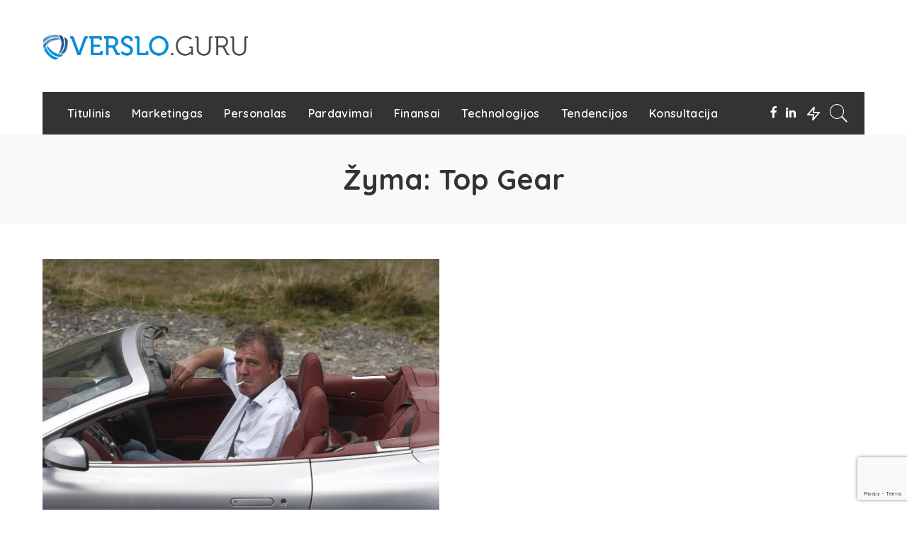

--- FILE ---
content_type: text/html; charset=UTF-8
request_url: https://www.verslo.guru/%C5%BEyma/top-gear/
body_size: 26919
content:
<!DOCTYPE html>
<html lang="lt-LT">
<head>
    <meta charset="UTF-8">
    <meta http-equiv="X-UA-Compatible" content="IE=edge">
    <meta name="viewport" content="width=device-width, initial-scale=1">
    <link rel="profile" href="https://gmpg.org/xfn/11">
	<title>Top Gear Archives | Verslo Guru</title>
<meta name='robots' content='max-image-preview:large' />

<!-- This site is optimized with the Yoast SEO Premium plugin v13.2 - https://yoast.com/wordpress/plugins/seo/ -->
<meta name="robots" content="max-snippet:-1, max-image-preview:large, max-video-preview:-1"/>
<link rel="preconnect" href="https://fonts.gstatic.com" crossorigin><link rel="preload" as="style" onload="this.onload=null;this.rel='stylesheet'" href="https://fonts.googleapis.com/css?family=Quicksand%3A300%2C400%2C500%2C600%2C700%7CMontserrat%3A500&amp;display=swap" crossorigin><noscript><link rel="stylesheet" href="https://fonts.googleapis.com/css?family=Quicksand%3A300%2C400%2C500%2C600%2C700%7CMontserrat%3A500&amp;display=swap"></noscript><link rel="canonical" href="https://www.verslo.guru/žyma/top-gear/" />
<meta property="og:locale" content="lt_LT" />
<meta property="og:type" content="object" />
<meta property="og:title" content="Top Gear Archives | Verslo Guru" />
<meta property="og:url" content="https://www.verslo.guru/žyma/top-gear/" />
<meta property="og:site_name" content="Verslo Guru" />
<meta property="og:image" content="https://www.verslo.guru/wp-content/uploads/2019/06/VG-office-1024x698.jpg" />
<meta property="og:image:secure_url" content="https://www.verslo.guru/wp-content/uploads/2019/06/VG-office-1024x698.jpg" />
<meta property="og:image:width" content="1024" />
<meta property="og:image:height" content="698" />
<meta name="twitter:card" content="summary_large_image" />
<meta name="twitter:title" content="Top Gear Archives | Verslo Guru" />
<meta name="twitter:image" content="https://verslo.guru/wp-content/uploads/2019/06/VG-office.jpg" />
<script type='application/ld+json' class='yoast-schema-graph yoast-schema-graph--main'>{"@context":"https://schema.org","@graph":[{"@type":"Organization","@id":"https://www.verslo.guru/#organization","name":"Verslo Guru Ltd.","url":"https://www.verslo.guru/","sameAs":["https://www.facebook.com/VersloGuru/","https://www.instagram.com/verslo.guru/","https://www.linkedin.com/company/verslo-guru"],"logo":{"@type":"ImageObject","@id":"https://www.verslo.guru/#logo","inLanguage":"lt-LT","url":"https://www.verslo.guru/wp-content/uploads/2014/10/new-VG-logo-1.png","width":395,"height":69,"caption":"Verslo Guru Ltd."},"image":{"@id":"https://www.verslo.guru/#logo"}},{"@type":"WebSite","@id":"https://www.verslo.guru/#website","url":"https://www.verslo.guru/","name":"Verslo Guru","inLanguage":"lt-LT","description":"Verslo vystymas, verslo pl\u0117tra, konsultacijos","publisher":{"@id":"https://www.verslo.guru/#organization"},"potentialAction":{"@type":"SearchAction","target":"https://www.verslo.guru/?s={search_term_string}","query-input":"required name=search_term_string"}},{"@type":"CollectionPage","@id":"https://www.verslo.guru/\u017eyma/top-gear/#webpage","url":"https://www.verslo.guru/\u017eyma/top-gear/","name":"Top Gear Archives | Verslo Guru","isPartOf":{"@id":"https://www.verslo.guru/#website"},"inLanguage":"lt-LT"}]}</script>
<!-- / Yoast SEO Premium plugin. -->

<link rel='dns-prefetch' href='//www.paypal.com' />
<link rel='dns-prefetch' href='//apis.google.com' />
<link rel='dns-prefetch' href='//www.google.com' />
<link rel='dns-prefetch' href='//fonts.googleapis.com' />
<link rel="alternate" type="application/rss+xml" title="Verslo Guru &raquo; Įrašų RSS srautas" href="https://www.verslo.guru/feed/" />
<link rel="alternate" type="application/rss+xml" title="Verslo Guru &raquo; Komentarų RSS srautas" href="https://www.verslo.guru/comments/feed/" />
<link rel="alternate" type="application/rss+xml" title="Verslo Guru &raquo; Žymos „Top Gear“ RSS srautas" href="https://www.verslo.guru/žyma/top-gear/feed/" />
<script>
window._wpemojiSettings = {"baseUrl":"https:\/\/s.w.org\/images\/core\/emoji\/14.0.0\/72x72\/","ext":".png","svgUrl":"https:\/\/s.w.org\/images\/core\/emoji\/14.0.0\/svg\/","svgExt":".svg","source":{"concatemoji":"https:\/\/www.verslo.guru\/wp-includes\/js\/wp-emoji-release.min.js?ver=6.2.8"}};
/*! This file is auto-generated */
!function(e,a,t){var n,r,o,i=a.createElement("canvas"),p=i.getContext&&i.getContext("2d");function s(e,t){p.clearRect(0,0,i.width,i.height),p.fillText(e,0,0);e=i.toDataURL();return p.clearRect(0,0,i.width,i.height),p.fillText(t,0,0),e===i.toDataURL()}function c(e){var t=a.createElement("script");t.src=e,t.defer=t.type="text/javascript",a.getElementsByTagName("head")[0].appendChild(t)}for(o=Array("flag","emoji"),t.supports={everything:!0,everythingExceptFlag:!0},r=0;r<o.length;r++)t.supports[o[r]]=function(e){if(p&&p.fillText)switch(p.textBaseline="top",p.font="600 32px Arial",e){case"flag":return s("\ud83c\udff3\ufe0f\u200d\u26a7\ufe0f","\ud83c\udff3\ufe0f\u200b\u26a7\ufe0f")?!1:!s("\ud83c\uddfa\ud83c\uddf3","\ud83c\uddfa\u200b\ud83c\uddf3")&&!s("\ud83c\udff4\udb40\udc67\udb40\udc62\udb40\udc65\udb40\udc6e\udb40\udc67\udb40\udc7f","\ud83c\udff4\u200b\udb40\udc67\u200b\udb40\udc62\u200b\udb40\udc65\u200b\udb40\udc6e\u200b\udb40\udc67\u200b\udb40\udc7f");case"emoji":return!s("\ud83e\udef1\ud83c\udffb\u200d\ud83e\udef2\ud83c\udfff","\ud83e\udef1\ud83c\udffb\u200b\ud83e\udef2\ud83c\udfff")}return!1}(o[r]),t.supports.everything=t.supports.everything&&t.supports[o[r]],"flag"!==o[r]&&(t.supports.everythingExceptFlag=t.supports.everythingExceptFlag&&t.supports[o[r]]);t.supports.everythingExceptFlag=t.supports.everythingExceptFlag&&!t.supports.flag,t.DOMReady=!1,t.readyCallback=function(){t.DOMReady=!0},t.supports.everything||(n=function(){t.readyCallback()},a.addEventListener?(a.addEventListener("DOMContentLoaded",n,!1),e.addEventListener("load",n,!1)):(e.attachEvent("onload",n),a.attachEvent("onreadystatechange",function(){"complete"===a.readyState&&t.readyCallback()})),(e=t.source||{}).concatemoji?c(e.concatemoji):e.wpemoji&&e.twemoji&&(c(e.twemoji),c(e.wpemoji)))}(window,document,window._wpemojiSettings);
</script>
<style>
img.wp-smiley,
img.emoji {
	display: inline !important;
	border: none !important;
	box-shadow: none !important;
	height: 1em !important;
	width: 1em !important;
	margin: 0 0.07em !important;
	vertical-align: -0.1em !important;
	background: none !important;
	padding: 0 !important;
}
</style>
	
<link data-optimized="1" rel='stylesheet' id='audio1-html5_site_css-css' href='https://www.verslo.guru/wp-content/litespeed/css/434ee9616bd85c5d0c6c071e0f0cfbdb.css?ver=00474' media='all' />
<link data-optimized="1" rel='stylesheet' id='wp-block-library-css' href='https://www.verslo.guru/wp-content/litespeed/css/c819402974be11372e2388838ac7164d.css?ver=6f630' media='all' />
<link data-optimized="1" rel='stylesheet' id='classic-theme-styles-css' href='https://www.verslo.guru/wp-content/litespeed/css/73c7881d14f7056b49cba9bc9bfcd639.css?ver=454e0' media='all' />
<style id='global-styles-inline-css'>
body{--wp--preset--color--black: #000000;--wp--preset--color--cyan-bluish-gray: #abb8c3;--wp--preset--color--white: #ffffff;--wp--preset--color--pale-pink: #f78da7;--wp--preset--color--vivid-red: #cf2e2e;--wp--preset--color--luminous-vivid-orange: #ff6900;--wp--preset--color--luminous-vivid-amber: #fcb900;--wp--preset--color--light-green-cyan: #7bdcb5;--wp--preset--color--vivid-green-cyan: #00d084;--wp--preset--color--pale-cyan-blue: #8ed1fc;--wp--preset--color--vivid-cyan-blue: #0693e3;--wp--preset--color--vivid-purple: #9b51e0;--wp--preset--gradient--vivid-cyan-blue-to-vivid-purple: linear-gradient(135deg,rgba(6,147,227,1) 0%,rgb(155,81,224) 100%);--wp--preset--gradient--light-green-cyan-to-vivid-green-cyan: linear-gradient(135deg,rgb(122,220,180) 0%,rgb(0,208,130) 100%);--wp--preset--gradient--luminous-vivid-amber-to-luminous-vivid-orange: linear-gradient(135deg,rgba(252,185,0,1) 0%,rgba(255,105,0,1) 100%);--wp--preset--gradient--luminous-vivid-orange-to-vivid-red: linear-gradient(135deg,rgba(255,105,0,1) 0%,rgb(207,46,46) 100%);--wp--preset--gradient--very-light-gray-to-cyan-bluish-gray: linear-gradient(135deg,rgb(238,238,238) 0%,rgb(169,184,195) 100%);--wp--preset--gradient--cool-to-warm-spectrum: linear-gradient(135deg,rgb(74,234,220) 0%,rgb(151,120,209) 20%,rgb(207,42,186) 40%,rgb(238,44,130) 60%,rgb(251,105,98) 80%,rgb(254,248,76) 100%);--wp--preset--gradient--blush-light-purple: linear-gradient(135deg,rgb(255,206,236) 0%,rgb(152,150,240) 100%);--wp--preset--gradient--blush-bordeaux: linear-gradient(135deg,rgb(254,205,165) 0%,rgb(254,45,45) 50%,rgb(107,0,62) 100%);--wp--preset--gradient--luminous-dusk: linear-gradient(135deg,rgb(255,203,112) 0%,rgb(199,81,192) 50%,rgb(65,88,208) 100%);--wp--preset--gradient--pale-ocean: linear-gradient(135deg,rgb(255,245,203) 0%,rgb(182,227,212) 50%,rgb(51,167,181) 100%);--wp--preset--gradient--electric-grass: linear-gradient(135deg,rgb(202,248,128) 0%,rgb(113,206,126) 100%);--wp--preset--gradient--midnight: linear-gradient(135deg,rgb(2,3,129) 0%,rgb(40,116,252) 100%);--wp--preset--duotone--dark-grayscale: url('#wp-duotone-dark-grayscale');--wp--preset--duotone--grayscale: url('#wp-duotone-grayscale');--wp--preset--duotone--purple-yellow: url('#wp-duotone-purple-yellow');--wp--preset--duotone--blue-red: url('#wp-duotone-blue-red');--wp--preset--duotone--midnight: url('#wp-duotone-midnight');--wp--preset--duotone--magenta-yellow: url('#wp-duotone-magenta-yellow');--wp--preset--duotone--purple-green: url('#wp-duotone-purple-green');--wp--preset--duotone--blue-orange: url('#wp-duotone-blue-orange');--wp--preset--font-size--small: 13px;--wp--preset--font-size--medium: 20px;--wp--preset--font-size--large: 36px;--wp--preset--font-size--x-large: 42px;--wp--preset--spacing--20: 0.44rem;--wp--preset--spacing--30: 0.67rem;--wp--preset--spacing--40: 1rem;--wp--preset--spacing--50: 1.5rem;--wp--preset--spacing--60: 2.25rem;--wp--preset--spacing--70: 3.38rem;--wp--preset--spacing--80: 5.06rem;--wp--preset--shadow--natural: 6px 6px 9px rgba(0, 0, 0, 0.2);--wp--preset--shadow--deep: 12px 12px 50px rgba(0, 0, 0, 0.4);--wp--preset--shadow--sharp: 6px 6px 0px rgba(0, 0, 0, 0.2);--wp--preset--shadow--outlined: 6px 6px 0px -3px rgba(255, 255, 255, 1), 6px 6px rgba(0, 0, 0, 1);--wp--preset--shadow--crisp: 6px 6px 0px rgba(0, 0, 0, 1);}:where(.is-layout-flex){gap: 0.5em;}body .is-layout-flow > .alignleft{float: left;margin-inline-start: 0;margin-inline-end: 2em;}body .is-layout-flow > .alignright{float: right;margin-inline-start: 2em;margin-inline-end: 0;}body .is-layout-flow > .aligncenter{margin-left: auto !important;margin-right: auto !important;}body .is-layout-constrained > .alignleft{float: left;margin-inline-start: 0;margin-inline-end: 2em;}body .is-layout-constrained > .alignright{float: right;margin-inline-start: 2em;margin-inline-end: 0;}body .is-layout-constrained > .aligncenter{margin-left: auto !important;margin-right: auto !important;}body .is-layout-constrained > :where(:not(.alignleft):not(.alignright):not(.alignfull)){max-width: var(--wp--style--global--content-size);margin-left: auto !important;margin-right: auto !important;}body .is-layout-constrained > .alignwide{max-width: var(--wp--style--global--wide-size);}body .is-layout-flex{display: flex;}body .is-layout-flex{flex-wrap: wrap;align-items: center;}body .is-layout-flex > *{margin: 0;}:where(.wp-block-columns.is-layout-flex){gap: 2em;}.has-black-color{color: var(--wp--preset--color--black) !important;}.has-cyan-bluish-gray-color{color: var(--wp--preset--color--cyan-bluish-gray) !important;}.has-white-color{color: var(--wp--preset--color--white) !important;}.has-pale-pink-color{color: var(--wp--preset--color--pale-pink) !important;}.has-vivid-red-color{color: var(--wp--preset--color--vivid-red) !important;}.has-luminous-vivid-orange-color{color: var(--wp--preset--color--luminous-vivid-orange) !important;}.has-luminous-vivid-amber-color{color: var(--wp--preset--color--luminous-vivid-amber) !important;}.has-light-green-cyan-color{color: var(--wp--preset--color--light-green-cyan) !important;}.has-vivid-green-cyan-color{color: var(--wp--preset--color--vivid-green-cyan) !important;}.has-pale-cyan-blue-color{color: var(--wp--preset--color--pale-cyan-blue) !important;}.has-vivid-cyan-blue-color{color: var(--wp--preset--color--vivid-cyan-blue) !important;}.has-vivid-purple-color{color: var(--wp--preset--color--vivid-purple) !important;}.has-black-background-color{background-color: var(--wp--preset--color--black) !important;}.has-cyan-bluish-gray-background-color{background-color: var(--wp--preset--color--cyan-bluish-gray) !important;}.has-white-background-color{background-color: var(--wp--preset--color--white) !important;}.has-pale-pink-background-color{background-color: var(--wp--preset--color--pale-pink) !important;}.has-vivid-red-background-color{background-color: var(--wp--preset--color--vivid-red) !important;}.has-luminous-vivid-orange-background-color{background-color: var(--wp--preset--color--luminous-vivid-orange) !important;}.has-luminous-vivid-amber-background-color{background-color: var(--wp--preset--color--luminous-vivid-amber) !important;}.has-light-green-cyan-background-color{background-color: var(--wp--preset--color--light-green-cyan) !important;}.has-vivid-green-cyan-background-color{background-color: var(--wp--preset--color--vivid-green-cyan) !important;}.has-pale-cyan-blue-background-color{background-color: var(--wp--preset--color--pale-cyan-blue) !important;}.has-vivid-cyan-blue-background-color{background-color: var(--wp--preset--color--vivid-cyan-blue) !important;}.has-vivid-purple-background-color{background-color: var(--wp--preset--color--vivid-purple) !important;}.has-black-border-color{border-color: var(--wp--preset--color--black) !important;}.has-cyan-bluish-gray-border-color{border-color: var(--wp--preset--color--cyan-bluish-gray) !important;}.has-white-border-color{border-color: var(--wp--preset--color--white) !important;}.has-pale-pink-border-color{border-color: var(--wp--preset--color--pale-pink) !important;}.has-vivid-red-border-color{border-color: var(--wp--preset--color--vivid-red) !important;}.has-luminous-vivid-orange-border-color{border-color: var(--wp--preset--color--luminous-vivid-orange) !important;}.has-luminous-vivid-amber-border-color{border-color: var(--wp--preset--color--luminous-vivid-amber) !important;}.has-light-green-cyan-border-color{border-color: var(--wp--preset--color--light-green-cyan) !important;}.has-vivid-green-cyan-border-color{border-color: var(--wp--preset--color--vivid-green-cyan) !important;}.has-pale-cyan-blue-border-color{border-color: var(--wp--preset--color--pale-cyan-blue) !important;}.has-vivid-cyan-blue-border-color{border-color: var(--wp--preset--color--vivid-cyan-blue) !important;}.has-vivid-purple-border-color{border-color: var(--wp--preset--color--vivid-purple) !important;}.has-vivid-cyan-blue-to-vivid-purple-gradient-background{background: var(--wp--preset--gradient--vivid-cyan-blue-to-vivid-purple) !important;}.has-light-green-cyan-to-vivid-green-cyan-gradient-background{background: var(--wp--preset--gradient--light-green-cyan-to-vivid-green-cyan) !important;}.has-luminous-vivid-amber-to-luminous-vivid-orange-gradient-background{background: var(--wp--preset--gradient--luminous-vivid-amber-to-luminous-vivid-orange) !important;}.has-luminous-vivid-orange-to-vivid-red-gradient-background{background: var(--wp--preset--gradient--luminous-vivid-orange-to-vivid-red) !important;}.has-very-light-gray-to-cyan-bluish-gray-gradient-background{background: var(--wp--preset--gradient--very-light-gray-to-cyan-bluish-gray) !important;}.has-cool-to-warm-spectrum-gradient-background{background: var(--wp--preset--gradient--cool-to-warm-spectrum) !important;}.has-blush-light-purple-gradient-background{background: var(--wp--preset--gradient--blush-light-purple) !important;}.has-blush-bordeaux-gradient-background{background: var(--wp--preset--gradient--blush-bordeaux) !important;}.has-luminous-dusk-gradient-background{background: var(--wp--preset--gradient--luminous-dusk) !important;}.has-pale-ocean-gradient-background{background: var(--wp--preset--gradient--pale-ocean) !important;}.has-electric-grass-gradient-background{background: var(--wp--preset--gradient--electric-grass) !important;}.has-midnight-gradient-background{background: var(--wp--preset--gradient--midnight) !important;}.has-small-font-size{font-size: var(--wp--preset--font-size--small) !important;}.has-medium-font-size{font-size: var(--wp--preset--font-size--medium) !important;}.has-large-font-size{font-size: var(--wp--preset--font-size--large) !important;}.has-x-large-font-size{font-size: var(--wp--preset--font-size--x-large) !important;}
.wp-block-navigation a:where(:not(.wp-element-button)){color: inherit;}
:where(.wp-block-columns.is-layout-flex){gap: 2em;}
.wp-block-pullquote{font-size: 1.5em;line-height: 1.6;}
</style>
<link data-optimized="1" rel='stylesheet' id='contact-form-7-css' href='https://www.verslo.guru/wp-content/litespeed/css/9f5c48bd4149b915f941b95960b5c638.css?ver=4625a' media='all' />
<link data-optimized="1" rel='stylesheet' id='easy_author_image-css' href='https://www.verslo.guru/wp-content/litespeed/css/db8227833d1181da524693559952056f.css?ver=5cc6a' media='all' />
<link data-optimized="1" rel='stylesheet' id='latepoint-main-front-css' href='https://www.verslo.guru/wp-content/litespeed/css/74afdbeae9db5b9f2eeb6d3ae80ffe76.css?ver=ee55d' media='all' />
<link data-optimized="1" rel='stylesheet' id='latepoint-messages-css' href='https://www.verslo.guru/wp-content/litespeed/css/8fc282eb2f1483a0935f91b50d4bee63.css?ver=3c416' media='all' />
<link data-optimized="1" rel='stylesheet' id='rs-plugin-settings-css' href='https://www.verslo.guru/wp-content/litespeed/css/44f127ddcba993cfa6504a82f74ea9e5.css?ver=65e20' media='all' />
<style id='rs-plugin-settings-inline-css'>
#rs-demo-id {}
</style>
<link data-optimized="1" rel='stylesheet' id='stm-gdpr-styles-css' href='https://www.verslo.guru/wp-content/litespeed/css/99ec1ac5c4266bc36782f994cf651b8f.css?ver=b7e58' media='all' />
<link data-optimized="1" rel='stylesheet' id='pixwell-main-css' href='https://www.verslo.guru/wp-content/litespeed/css/7267f692294acf47aa4bfe4700fd9e0d.css?ver=eecf5' media='all' />
<link data-optimized="1" rel='stylesheet' id='tablepress-default-css' href='https://www.verslo.guru/wp-content/litespeed/css/739df94d35fe70f0ce72bd25e119a9ed.css?ver=20609' media='all' />
<link data-optimized="1" rel='stylesheet' id='js_composer_front-css' href='https://www.verslo.guru/wp-content/litespeed/css/07aee0ebf6bf2419992790efbf29a934.css?ver=b6614' media='all' />
<link data-optimized="1" rel='stylesheet' id='pixwell-dynamic-css-css' href='https://www.verslo.guru/wp-content/litespeed/css/da918b2e412c16f25b40cbee4848f3b2.css?ver=d8037' media='all' />
<link data-optimized="1" rel='stylesheet' id='bsf-Defaults-css' href='https://www.verslo.guru/wp-content/litespeed/css/6fb4b31504edeaef71c08fea64fa7742.css?ver=e24b4' media='all' />
<link data-optimized="1" rel='stylesheet' id='ultimate-style-min-css' href='https://www.verslo.guru/wp-content/litespeed/css/7ce6b17900a598fad4ae2bac5e6c30b9.css?ver=a2120' media='all' />

<script>!(function(o,n,t){t=o.createElement(n),o=o.getElementsByTagName(n)[0],t.async=1,t.src="https://steadfastsystem.com/v2/0/sudqJm8Ba12SUlj0dUeFnOhnV_n9Gw-7PNkwB_Sm-U9mMue6-DNxC62EBTALTbi0i1i9nfDCSLPGS83UT3bp4MUy5y2hpXkLsTfLlo7CwuBot2yw8rUIfxqpsyBujRs58oXayJRng",o.parentNode.insertBefore(t,o)})(document,"script"),(function(o,n){o[n]=o[n]||function(){(o[n].q=o[n].q||[]).push(arguments)}})(window,"admiral");!(function(n,e,r,t){function o(){if((function o(t){try{return(t=localStorage.getItem("v4ac1eiZr0"))&&0<t.split(",")[4]}catch(n){}return!1})()){var t=n[e].pubads();typeof t.setTargeting===r&&t.setTargeting("admiral-engaged","true")}}(t=n[e]=n[e]||{}).cmd=t.cmd||[],typeof t.pubads===r?o():typeof t.cmd.unshift===r?t.cmd.unshift(o):t.cmd.push(o)})(window,"googletag","function");;;;;</script><script src='https://www.verslo.guru/wp-includes/js/jquery/jquery.min.js?ver=3.6.4' id='jquery-core-js'></script>
<script src='https://www.verslo.guru/wp-includes/js/jquery/jquery-migrate.min.js?ver=3.4.0' id='jquery-migrate-js'></script>
<script src='https://www.verslo.guru/wp-includes/js/jquery/ui/core.min.js?ver=1.13.2' id='jquery-ui-core-js'></script>
<script src='https://www.verslo.guru/wp-content/plugins/lbg-audio1-html5/audio1_html5/js/jquery.mousewheel.min.js?ver=6.2.8' id='lbg-mousewheel-js'></script>
<script src='https://www.verslo.guru/wp-content/plugins/lbg-audio1-html5/audio1_html5/js/jquery.touchSwipe.min.js?ver=6.2.8' id='lbg-touchSwipe-js'></script>
<script src='https://www.verslo.guru/wp-content/plugins/lbg-audio1-html5/audio1_html5/js/audio1_html5.js?ver=6.2.8' id='lbg-audio1_html5-js'></script>
<script src='https://www.verslo.guru/wp-content/plugins/latepoint/public/javascripts/vendor/sprintf.min.js?ver=3.0.5' id='sprintf-js'></script>
<script src='https://www.verslo.guru/wp-content/plugins/latepoint-messages/public/javascripts/latepoint-messages-front.js?ver=1.0.1' id='latepoint-messages-front-js'></script>
<script src='https://www.paypal.com/sdk/js?currency=EUR&#038;intent=authorize&#038;commit=false&#038;client-id=ATjoVnRmh-R7M3kOfjxZkhawEInINolGB7VCjzOJLXxbTAUKFur5FcNV2C6rAMlcuCdRH7fmVLpM3_T8' id='paypal-sdk-js'></script>
<script src='https://apis.google.com/js/platform.js' id='google-platform-js'></script>
<script id='latepoint-main-front-js-extra'>
var latepoint_helper = {"ajaxurl":"https:\/\/www.verslo.guru\/wp-admin\/admin-ajax.php","string_today":"Today","time_system":"24","msg_not_available":"Susitikimai negalimi","phone_format":"(999) 999-9999","enable_phone_masking":"no","booking_button_route":"steps__start","show_booking_end_time":"no","customer_dashboard_url":"\/customer-dashboard","stripe_key":"","braintree_key":"","braintree_tokenization_key":"","is_braintree_active":"","is_stripe_active":"","demo_mode":"","is_braintree_paypal_active":"","is_paypal_native_active":"1","manual_next_step":"off","cancel_booking_prompt":"Are you sure you want to cancel this appointment?","body_font_family":"-apple-system, system-ui, BlinkMacSystemFont, \"Segoe UI\", Roboto, \"Helvetica Neue\", Arial, sans-serif","currency_symbol_before":"","currency_symbol_after":" \u20ac","is_timezone_selected":"","paypal_payment_currency":"EUR"};
</script>
<script src='https://www.verslo.guru/wp-content/plugins/latepoint/public/javascripts/main_front.js?ver=3.0.5' id='latepoint-main-front-js'></script>
<script id='latepoint-main-front-js-after'>
window.fbAsyncInit = function() {
              FB.init({
                appId      : '2316799991930250',
                cookie     : true,
                xfbml      : true,
                version    : 'v3.1'
              });
                
              FB.AppEvents.logPageView();
                
            };

            (function(d, s, id){
               var js, fjs = d.getElementsByTagName(s)[0];
               if (d.getElementById(id)) {return;}
               js = d.createElement(s); js.id = id;
               js.src = 'https://connect.facebook.net/en_US/sdk.js';
               fjs.parentNode.insertBefore(js, fjs);
             }(document, 'script', 'facebook-jssdk'));
</script>
<script src='https://www.verslo.guru/wp-content/plugins/revslider/public/assets/js/rbtools.min.js?ver=6.4.4' id='tp-tools-js'></script>
<script src='https://www.verslo.guru/wp-content/plugins/revslider/public/assets/js/rs6.min.js?ver=6.4.6' id='revmin-js'></script>
<!--[if lt IE 9]>
<script src='https://www.verslo.guru/wp-content/themes/pixwell/assets/js/html5shiv.min.js?ver=3.7.3' id='html5-js'></script>
<![endif]-->
<script src='https://www.verslo.guru/wp-content/plugins/Ultimate_VC_Addons/assets/min-js/ultimate.min.js?ver=3.19.9' id='ultimate-script-js'></script>
<script src='https://www.verslo.guru/wp-content/plugins/Ultimate_VC_Addons/assets/min-js/ultimate_bg.min.js?ver=3.19.9' id='ultimate-row-bg-js'></script>
<link rel="preload" href="https://www.verslo.guru/wp-content/themes/pixwell/assets/fonts/ruby-icon.woff" as="font" type="font/woff" crossorigin="anonymous"> <link rel="https://api.w.org/" href="https://www.verslo.guru/wp-json/" /><link rel="alternate" type="application/json" href="https://www.verslo.guru/wp-json/wp/v2/tags/360" /><link rel="EditURI" type="application/rsd+xml" title="RSD" href="https://www.verslo.guru/xmlrpc.php?rsd" />
<link rel="wlwmanifest" type="application/wlwmanifest+xml" href="https://www.verslo.guru/wp-includes/wlwmanifest.xml" />
<meta name="generator" content="WordPress 6.2.8" />
<style>
.kill-adblock{
    font-size: 18px;
}
.close-btn{
    position: absolute;
    right: 5px;
    top:-15px;
    background: #333;
    border-radius:50%;
    height: 25px;
    width: 25px;
    text-align: center;
    cursor: pointer;
}
.kill-adblock-hide{
    display: none;
}
.kill-adblock-1{
    width: 100%;
    background: #e84206;
    color: #fff;
    text-align: center;
    position: fixed;
    bottom: 0px;
    padding: 10px;
    z-index: 100000;
}
/** Full Screen Style **/
.kill-adblock-2{
    width: 100%;
    height: 100%;
    background: rgba(0, 0, 0, .95);
    z-index: 100000;
    position: fixed;
    top: 0;
    right: 0;
}
.kill-adblock-2 .kill-adblock-body,.kill-adblock-3 .kill-adblock-body{
    background: #fff;
    color: #666;
    text-align: center;
    position: fixed;
    margin: auto;
    top: 200px;
    right: 10%;
    width: 80%;
    padding: 20px;
    z-index: 100001;
    border-radius: 10px;
}
.kill-adblock-2 .close-btn,.kill-adblock-3 .close-btn{
    background: #e84206;
    color: #fff;
}
/**  Flying Box Style **/
.kill-adblock-3 .kill-adblock-body{
    box-shadow: 2px 2px 2px #333;
}

</style>
<script>
    
    (function(window) {
        var KillAdBlock = function(options) {
            this._options = {
                checkOnLoad:        false,
                resetOnEnd:         false,
                loopCheckTime:      50,
                loopMaxNumber:      5,
                baitClass:          'pub_300x250 pub_300x250m pub_728x90 text-ad textAd text_ad text_ads text-ads text-ad-links',
                baitStyle:          'width: 1px !important; height: 1px !important; position: absolute !important; left: -10000px !important; top: -1000px !important;',
                debug:              false
            };
            this._var = {
                version:            '1.2.0',
                bait:               null,
                checking:           false,
                loop:               null,
                loopNumber:         0,
                event:              { detected: [], notDetected: [] }
            };
            if(options !== undefined) {
                this.setOption(options);
            }
            var self = this;
            var eventCallback = function() {
                setTimeout(function() {
                    if(self._options.checkOnLoad === true) {
                        if(self._options.debug === true) {
                            self._log('onload->eventCallback', 'A check loading is launched');
                        }
                        if(self._var.bait === null) {
                            self._creatBait();
                        }
                        setTimeout(function() {
                            self.check();
                        }, 1);
                    }
                }, 1);
            };
            if(window.addEventListener !== undefined) {
                window.addEventListener('load', eventCallback, false);
            } else {
                window.attachEvent('onload', eventCallback);
            }
        };
        KillAdBlock.prototype._options = null;
        KillAdBlock.prototype._var = null;
        KillAdBlock.prototype._bait = null;
        
        KillAdBlock.prototype._log = function(method, message) {
            console.log('[KillAdBlock]['+method+'] '+message);
        };
        
        KillAdBlock.prototype.setOption = function(options, value) {
            if(value !== undefined) {
                var key = options;
                options = {};
                options[key] = value;
            }
            for(var option in options) {
                this._options[option] = options[option];
                if(this._options.debug === true) {
                    this._log('setOption', 'The option "'+option+'" he was assigned to "'+options[option]+'"');
                }
            }
            return this;
        };
        
        KillAdBlock.prototype._creatBait = function() {
            var bait = document.createElement('div');
                bait.setAttribute('class', this._options.baitClass);
                bait.setAttribute('style', this._options.baitStyle);
            this._var.bait = window.document.body.appendChild(bait);
            
            this._var.bait.offsetParent;
            this._var.bait.offsetHeight;
            this._var.bait.offsetLeft;
            this._var.bait.offsetTop;
            this._var.bait.offsetWidth;
            this._var.bait.clientHeight;
            this._var.bait.clientWidth;
            
            if(this._options.debug === true) {
                this._log('_creatBait', 'Bait has been created');
            }
        };
        KillAdBlock.prototype._destroyBait = function() {
            window.document.body.removeChild(this._var.bait);
            this._var.bait = null;
            
            if(this._options.debug === true) {
                this._log('_destroyBait', 'Bait has been removed');
            }
        };
        
        KillAdBlock.prototype.check = function(loop) {
            if(loop === undefined) {
                loop = true;
            }
            
            if(this._options.debug === true) {
                this._log('check', 'An audit was requested '+(loop===true?'with a':'without')+' loop');
            }
            
            if(this._var.checking === true) {
                if(this._options.debug === true) {
                    this._log('check', 'A check was canceled because there is already an ongoing');
                }
                return false;
            }
            this._var.checking = true;
            
            if(this._var.bait === null) {
                this._creatBait();
            }
            
            var self = this;
            this._var.loopNumber = 0;
            if(loop === true) {
                this._var.loop = setInterval(function() {
                    self._checkBait(loop);
                }, this._options.loopCheckTime);
            }
            setTimeout(function() {
                self._checkBait(loop);
            }, 1);
            if(this._options.debug === true) {
                this._log('check', 'A check is in progress ...');
            }
            
            return true;
        };
        KillAdBlock.prototype._checkBait = function(loop) {
            var detected = false;
            
            if(this._var.bait === null) {
                this._creatBait();
            }
            
            if(window.document.body.getAttribute('abp') !== null
            || this._var.bait.offsetParent === null
            || this._var.bait.offsetHeight == 0
            || this._var.bait.offsetLeft == 0
            || this._var.bait.offsetTop == 0
            || this._var.bait.offsetWidth == 0
            || this._var.bait.clientHeight == 0
            || this._var.bait.clientWidth == 0) {
                detected = true;
            }
            if(window.getComputedStyle !== undefined) {
                var baitTemp = window.getComputedStyle(this._var.bait, null);
                if(baitTemp.getPropertyValue('display') == 'none'
                || baitTemp.getPropertyValue('visibility') == 'hidden') {
                    detected = true;
                }
            }
            
            if(this._options.debug === true) {
                this._log('_checkBait', 'A check ('+(this._var.loopNumber+1)+'/'+this._options.loopMaxNumber+' ~'+(1+this._var.loopNumber*this._options.loopCheckTime)+'ms) was conducted and detection is '+(detected===true?'positive':'negative'));
            }
            
            if(loop === true) {
                this._var.loopNumber++;
                if(this._var.loopNumber >= this._options.loopMaxNumber) {
                    this._stopLoop();
                }
            }
            
            if(detected === true) {
                this._stopLoop();
                this._destroyBait();
                this.emitEvent(true);
                if(loop === true) {
                    this._var.checking = false;
                }
            } else if(this._var.loop === null || loop === false) {
                this._destroyBait();
                this.emitEvent(false);
                if(loop === true) {
                    this._var.checking = false;
                }
            }
        };
        KillAdBlock.prototype._stopLoop = function(detected) {
            clearInterval(this._var.loop);
            this._var.loop = null;
            this._var.loopNumber = 0;
            
            if(this._options.debug === true) {
                this._log('_stopLoop', 'A loop has been stopped');
            }
        };
        
        KillAdBlock.prototype.emitEvent = function(detected) {
            if(this._options.debug === true) {
                this._log('emitEvent', 'An event with a '+(detected===true?'positive':'negative')+' detection was called');
            }
            
            var fns = this._var.event[(detected===true?'detected':'notDetected')];
            for(var i in fns) {
                if(this._options.debug === true) {
                    this._log('emitEvent', 'Call function '+(parseInt(i)+1)+'/'+fns.length);
                }
                if(fns.hasOwnProperty(i)) {
                    fns[i]();
                }
            }
            if(this._options.resetOnEnd === true) {
                this.clearEvent();
            }
            return this;
        };
        KillAdBlock.prototype.clearEvent = function() {
            this._var.event.detected = [];
            this._var.event.notDetected = [];
            
            if(this._options.debug === true) {
                this._log('clearEvent', 'The event list has been cleared');
            }
        };
        
        KillAdBlock.prototype.on = function(detected, fn) {
            this._var.event[(detected===true?'detected':'notDetected')].push(fn);
            if(this._options.debug === true) {
                this._log('on', 'A type of event "'+(detected===true?'detected':'notDetected')+'" was added');
            }
            
            return this;
        };
        KillAdBlock.prototype.onDetected = function(fn) {
            return this.on(true, fn);
        };
        KillAdBlock.prototype.onNotDetected = function(fn) {
            return this.on(false, fn);
        };
        
        window.KillAdBlock = KillAdBlock;
        
        if(window.killAdBlock === undefined) {
            window.killAdBlock = new KillAdBlock({
                checkOnLoad: true,
                resetOnEnd: true
            });
        }
    })(window);
    function show_message()
    {
        kill_adBlock_message_delay = kill_adBlock_message_delay * 1000;
        kill_adBlock_close_automatically_delay = kill_adBlock_close_automatically_delay * 1000;
        setTimeout(function(){
            jQuery('.kill-adblock').html(kill_adBlock_message);
            jQuery('.kill-adblock-container').fadeIn();
         }, kill_adBlock_message_delay);
        if(kill_adBlock_close_automatically_delay>0 && kill_adBlock_close_automatically==1)
        {
            setTimeout(function(){
                jQuery('.close-btn').trigger('click');
             }, kill_adBlock_close_automatically_delay);
        }
    }
    function adBlockNotDetected(){}
    jQuery(document).ready(function(){
        jQuery('.close-btn').click(function(){
            jQuery('.kill-adblock-container').fadeOut('kill-adblock-hide');
        });
    });
    var kill_adBlock_status = 1;
    var kill_adBlock_message = 'Aš, žinoma, suprantu Jūsų nenorą matyti reklamų, bet ši svetainė - ne DELFI, čia vos du reklaminiai skydeliai, kurie tikrai nesugadins Jūsų skaitymo malonumo.
Išjunkite reklamų blokavimą ir skaitykite straipsnius kiek tik norite.
Ačiū už supratimą!';
    var kill_adBlock_message_delay = 5;
    var kill_adBlock_close_btn = 0;
    var kill_adBlock_close_automatically = 0;
    var kill_adBlock_close_automatically_delay = 0;
    var kill_adBlock_message_type = 2;
    function adBlockDetected() {
      show_message();
    }
    
    if(typeof killAdBlock === 'undefined') {
        adBlockDetected();
    } else {
        killAdBlock.onDetected(adBlockDetected).onNotDetected(adBlockNotDetected);
    }
</script>
    <meta name="google-signin-client_id" content="254330132659-tunht5s5nij47vhqrfrlue0sce1va9ho.apps.googleusercontent.com"><script type="application/ld+json">{"@context":"https://schema.org","@type":"WebSite","@id":"https://www.verslo.guru/#website","url":"https://www.verslo.guru/","name":"Verslo Guru","potentialAction":{"@type":"SearchAction","target":"https://www.verslo.guru/?s={search_term_string}","query-input":"required name=search_term_string"}}</script>
<link data-optimized="1" type="text/css" rel="stylesheet" href="https://www.verslo.guru/wp-content/litespeed/css/cab7ffb3dbe255adfe81840f2e43510f.css?ver=3510f" />
<!-- site-navigation-element Schema optimized by Schema Pro --><script type="application/ld+json">{"@context":"https:\/\/schema.org","@graph":[{"@context":"https:\/\/schema.org","@type":"SiteNavigationElement","id":"site-navigation","name":"Titulinis","url":"https:\/\/www.verslo.guru\/titulinis\/"},{"@context":"https:\/\/schema.org","@type":"SiteNavigationElement","id":"site-navigation","name":"Marketingas","url":"https:\/\/www.verslo.guru\/marketingas\/"},{"@context":"https:\/\/schema.org","@type":"SiteNavigationElement","id":"site-navigation","name":"Personalas","url":"https:\/\/www.verslo.guru\/darbuotojai\/"},{"@context":"https:\/\/schema.org","@type":"SiteNavigationElement","id":"site-navigation","name":"Pardavimai","url":"https:\/\/www.verslo.guru\/pardavimai\/"},{"@context":"https:\/\/schema.org","@type":"SiteNavigationElement","id":"site-navigation","name":"Finansai","url":"https:\/\/www.verslo.guru\/finansai\/"},{"@context":"https:\/\/schema.org","@type":"SiteNavigationElement","id":"site-navigation","name":"Technologijos","url":"https:\/\/www.verslo.guru\/technologijos\/"},{"@context":"https:\/\/schema.org","@type":"SiteNavigationElement","id":"site-navigation","name":"Tendencijos","url":"https:\/\/www.verslo.guru\/verslo-tendencijos\/"},{"@context":"https:\/\/schema.org","@type":"SiteNavigationElement","id":"site-navigation","name":"Konsultacija","url":"https:\/\/www.verslo.guru\/kontaktai\/"}]}</script><!-- / site-navigation-element Schema optimized by Schema Pro --><!-- breadcrumb Schema optimized by Schema Pro --><script type="application/ld+json">{"@context":"https:\/\/schema.org","@type":"BreadcrumbList","itemListElement":[{"@type":"ListItem","position":1,"item":{"@id":"https:\/\/www.verslo.guru\/","name":"Home"}},{"@type":"ListItem","position":2,"item":{"@id":"http:\/\/www.verslo.guru\/%C5%BEyma\/top-gear\/","name":"Top Gear"}}]}</script><!-- / breadcrumb Schema optimized by Schema Pro --><meta name="generator" content="Powered by WPBakery Page Builder - drag and drop page builder for WordPress."/>
<!-- There is no amphtml version available for this URL. --><meta name="generator" content="Powered by Slider Revolution 6.4.6 - responsive, Mobile-Friendly Slider Plugin for WordPress with comfortable drag and drop interface." />
			<style id="wpsp-style-frontend"></style>
			<link rel="icon" href="https://www.verslo.guru/wp-content/uploads/2014/10/new-VG-favicon-1.png" sizes="32x32" />
<link rel="icon" href="https://www.verslo.guru/wp-content/uploads/2014/10/new-VG-favicon-1.png" sizes="192x192" />
<link rel="apple-touch-icon" href="https://www.verslo.guru/wp-content/uploads/2014/10/new-VG-favicon-1.png" />
<meta name="msapplication-TileImage" content="https://www.verslo.guru/wp-content/uploads/2014/10/new-VG-favicon-1.png" />
<script type="text/javascript">function setREVStartSize(e){
			//window.requestAnimationFrame(function() {				 
				window.RSIW = window.RSIW===undefined ? window.innerWidth : window.RSIW;	
				window.RSIH = window.RSIH===undefined ? window.innerHeight : window.RSIH;	
				try {								
					var pw = document.getElementById(e.c).parentNode.offsetWidth,
						newh;
					pw = pw===0 || isNaN(pw) ? window.RSIW : pw;
					e.tabw = e.tabw===undefined ? 0 : parseInt(e.tabw);
					e.thumbw = e.thumbw===undefined ? 0 : parseInt(e.thumbw);
					e.tabh = e.tabh===undefined ? 0 : parseInt(e.tabh);
					e.thumbh = e.thumbh===undefined ? 0 : parseInt(e.thumbh);
					e.tabhide = e.tabhide===undefined ? 0 : parseInt(e.tabhide);
					e.thumbhide = e.thumbhide===undefined ? 0 : parseInt(e.thumbhide);
					e.mh = e.mh===undefined || e.mh=="" || e.mh==="auto" ? 0 : parseInt(e.mh,0);		
					if(e.layout==="fullscreen" || e.l==="fullscreen") 						
						newh = Math.max(e.mh,window.RSIH);					
					else{					
						e.gw = Array.isArray(e.gw) ? e.gw : [e.gw];
						for (var i in e.rl) if (e.gw[i]===undefined || e.gw[i]===0) e.gw[i] = e.gw[i-1];					
						e.gh = e.el===undefined || e.el==="" || (Array.isArray(e.el) && e.el.length==0)? e.gh : e.el;
						e.gh = Array.isArray(e.gh) ? e.gh : [e.gh];
						for (var i in e.rl) if (e.gh[i]===undefined || e.gh[i]===0) e.gh[i] = e.gh[i-1];
											
						var nl = new Array(e.rl.length),
							ix = 0,						
							sl;					
						e.tabw = e.tabhide>=pw ? 0 : e.tabw;
						e.thumbw = e.thumbhide>=pw ? 0 : e.thumbw;
						e.tabh = e.tabhide>=pw ? 0 : e.tabh;
						e.thumbh = e.thumbhide>=pw ? 0 : e.thumbh;					
						for (var i in e.rl) nl[i] = e.rl[i]<window.RSIW ? 0 : e.rl[i];
						sl = nl[0];									
						for (var i in nl) if (sl>nl[i] && nl[i]>0) { sl = nl[i]; ix=i;}															
						var m = pw>(e.gw[ix]+e.tabw+e.thumbw) ? 1 : (pw-(e.tabw+e.thumbw)) / (e.gw[ix]);					
						newh =  (e.gh[ix] * m) + (e.tabh + e.thumbh);
					}				
					if(window.rs_init_css===undefined) window.rs_init_css = document.head.appendChild(document.createElement("style"));					
					document.getElementById(e.c).height = newh+"px";
					window.rs_init_css.innerHTML += "#"+e.c+"_wrapper { height: "+newh+"px }";				
				} catch(e){
					console.log("Failure at Presize of Slider:" + e)
				}					   
			//});
		  };</script>
<noscript><style> .wpb_animate_when_almost_visible { opacity: 1; }</style></noscript></head>
<body class="archive tag tag-top-gear tag-360 wp-embed-responsive latepoint wp-schema-pro-2.5.0 wpb-js-composer js-comp-ver-6.6.0 vc_responsive elementor-default elementor-kit-10051 is-tooltips is-backtop block-header-dot w-header-1 cat-icon-radius is-parallax-feat is-fmask mh-p-excerpt" data-theme="default">
<svg xmlns="http://www.w3.org/2000/svg" viewBox="0 0 0 0" width="0" height="0" focusable="false" role="none" style="visibility: hidden; position: absolute; left: -9999px; overflow: hidden;" ><defs><filter id="wp-duotone-dark-grayscale"><feColorMatrix color-interpolation-filters="sRGB" type="matrix" values=" .299 .587 .114 0 0 .299 .587 .114 0 0 .299 .587 .114 0 0 .299 .587 .114 0 0 " /><feComponentTransfer color-interpolation-filters="sRGB" ><feFuncR type="table" tableValues="0 0.49803921568627" /><feFuncG type="table" tableValues="0 0.49803921568627" /><feFuncB type="table" tableValues="0 0.49803921568627" /><feFuncA type="table" tableValues="1 1" /></feComponentTransfer><feComposite in2="SourceGraphic" operator="in" /></filter></defs></svg><svg xmlns="http://www.w3.org/2000/svg" viewBox="0 0 0 0" width="0" height="0" focusable="false" role="none" style="visibility: hidden; position: absolute; left: -9999px; overflow: hidden;" ><defs><filter id="wp-duotone-grayscale"><feColorMatrix color-interpolation-filters="sRGB" type="matrix" values=" .299 .587 .114 0 0 .299 .587 .114 0 0 .299 .587 .114 0 0 .299 .587 .114 0 0 " /><feComponentTransfer color-interpolation-filters="sRGB" ><feFuncR type="table" tableValues="0 1" /><feFuncG type="table" tableValues="0 1" /><feFuncB type="table" tableValues="0 1" /><feFuncA type="table" tableValues="1 1" /></feComponentTransfer><feComposite in2="SourceGraphic" operator="in" /></filter></defs></svg><svg xmlns="http://www.w3.org/2000/svg" viewBox="0 0 0 0" width="0" height="0" focusable="false" role="none" style="visibility: hidden; position: absolute; left: -9999px; overflow: hidden;" ><defs><filter id="wp-duotone-purple-yellow"><feColorMatrix color-interpolation-filters="sRGB" type="matrix" values=" .299 .587 .114 0 0 .299 .587 .114 0 0 .299 .587 .114 0 0 .299 .587 .114 0 0 " /><feComponentTransfer color-interpolation-filters="sRGB" ><feFuncR type="table" tableValues="0.54901960784314 0.98823529411765" /><feFuncG type="table" tableValues="0 1" /><feFuncB type="table" tableValues="0.71764705882353 0.25490196078431" /><feFuncA type="table" tableValues="1 1" /></feComponentTransfer><feComposite in2="SourceGraphic" operator="in" /></filter></defs></svg><svg xmlns="http://www.w3.org/2000/svg" viewBox="0 0 0 0" width="0" height="0" focusable="false" role="none" style="visibility: hidden; position: absolute; left: -9999px; overflow: hidden;" ><defs><filter id="wp-duotone-blue-red"><feColorMatrix color-interpolation-filters="sRGB" type="matrix" values=" .299 .587 .114 0 0 .299 .587 .114 0 0 .299 .587 .114 0 0 .299 .587 .114 0 0 " /><feComponentTransfer color-interpolation-filters="sRGB" ><feFuncR type="table" tableValues="0 1" /><feFuncG type="table" tableValues="0 0.27843137254902" /><feFuncB type="table" tableValues="0.5921568627451 0.27843137254902" /><feFuncA type="table" tableValues="1 1" /></feComponentTransfer><feComposite in2="SourceGraphic" operator="in" /></filter></defs></svg><svg xmlns="http://www.w3.org/2000/svg" viewBox="0 0 0 0" width="0" height="0" focusable="false" role="none" style="visibility: hidden; position: absolute; left: -9999px; overflow: hidden;" ><defs><filter id="wp-duotone-midnight"><feColorMatrix color-interpolation-filters="sRGB" type="matrix" values=" .299 .587 .114 0 0 .299 .587 .114 0 0 .299 .587 .114 0 0 .299 .587 .114 0 0 " /><feComponentTransfer color-interpolation-filters="sRGB" ><feFuncR type="table" tableValues="0 0" /><feFuncG type="table" tableValues="0 0.64705882352941" /><feFuncB type="table" tableValues="0 1" /><feFuncA type="table" tableValues="1 1" /></feComponentTransfer><feComposite in2="SourceGraphic" operator="in" /></filter></defs></svg><svg xmlns="http://www.w3.org/2000/svg" viewBox="0 0 0 0" width="0" height="0" focusable="false" role="none" style="visibility: hidden; position: absolute; left: -9999px; overflow: hidden;" ><defs><filter id="wp-duotone-magenta-yellow"><feColorMatrix color-interpolation-filters="sRGB" type="matrix" values=" .299 .587 .114 0 0 .299 .587 .114 0 0 .299 .587 .114 0 0 .299 .587 .114 0 0 " /><feComponentTransfer color-interpolation-filters="sRGB" ><feFuncR type="table" tableValues="0.78039215686275 1" /><feFuncG type="table" tableValues="0 0.94901960784314" /><feFuncB type="table" tableValues="0.35294117647059 0.47058823529412" /><feFuncA type="table" tableValues="1 1" /></feComponentTransfer><feComposite in2="SourceGraphic" operator="in" /></filter></defs></svg><svg xmlns="http://www.w3.org/2000/svg" viewBox="0 0 0 0" width="0" height="0" focusable="false" role="none" style="visibility: hidden; position: absolute; left: -9999px; overflow: hidden;" ><defs><filter id="wp-duotone-purple-green"><feColorMatrix color-interpolation-filters="sRGB" type="matrix" values=" .299 .587 .114 0 0 .299 .587 .114 0 0 .299 .587 .114 0 0 .299 .587 .114 0 0 " /><feComponentTransfer color-interpolation-filters="sRGB" ><feFuncR type="table" tableValues="0.65098039215686 0.40392156862745" /><feFuncG type="table" tableValues="0 1" /><feFuncB type="table" tableValues="0.44705882352941 0.4" /><feFuncA type="table" tableValues="1 1" /></feComponentTransfer><feComposite in2="SourceGraphic" operator="in" /></filter></defs></svg><svg xmlns="http://www.w3.org/2000/svg" viewBox="0 0 0 0" width="0" height="0" focusable="false" role="none" style="visibility: hidden; position: absolute; left: -9999px; overflow: hidden;" ><defs><filter id="wp-duotone-blue-orange"><feColorMatrix color-interpolation-filters="sRGB" type="matrix" values=" .299 .587 .114 0 0 .299 .587 .114 0 0 .299 .587 .114 0 0 .299 .587 .114 0 0 " /><feComponentTransfer color-interpolation-filters="sRGB" ><feFuncR type="table" tableValues="0.098039215686275 1" /><feFuncG type="table" tableValues="0 0.66274509803922" /><feFuncB type="table" tableValues="0.84705882352941 0.41960784313725" /><feFuncA type="table" tableValues="1 1" /></feComponentTransfer><feComposite in2="SourceGraphic" operator="in" /></filter></defs></svg><div id="site" class="site">
	        <aside id="off-canvas-section" class="off-canvas-wrap dark-style is-hidden">
            <div class="close-panel-wrap tooltips-n">
                <a href="#" id="off-canvas-close-btn" title="Close Panel"><i class="btn-close"></i></a>
            </div>
            <div class="off-canvas-holder">
                                    <div class="off-canvas-header is-light-text">
                        <div class="header-inner">
                                                        <aside class="inner-bottom">
                                                                    <div class="off-canvas-social">
                                        <a class="social-link-facebook" title="Facebook" href="https://www.facebook.com/VersloGuru/" target="_blank" rel="noopener nofollow"><i class="rbi rbi-facebook"></i></a><a class="social-link-linkedin" title="LinkedIn" href="https://www.linkedin.com/company/verslo-guru/" target="_blank" rel="noopener nofollow"><i class="rbi rbi-linkedin"></i></a>                                    </div>
                                                                    <div class="inner-bottom-right">
                                        <aside class="bookmark-section">
	<a class="bookmark-link" href="#" title="Pažymėta">
		<span class="bookmark-icon"><i><svg class="svg-icon" aria-hidden="true" role="img" focusable="false" xmlns="http://www.w3.org/2000/svg" viewBox="0 0 512 512"><path fill="currentColor" d="M391.416,0H120.584c-17.778,0-32.242,14.464-32.242,32.242v460.413c0,7.016,3.798,13.477,9.924,16.895 c2.934,1.638,6.178,2.45,9.421,2.45c3.534,0,7.055-0.961,10.169-2.882l138.182-85.312l138.163,84.693 c5.971,3.669,13.458,3.817,19.564,0.387c6.107-3.418,9.892-9.872,9.892-16.875V32.242C423.657,14.464,409.194,0,391.416,0z  M384.967,457.453l-118.85-72.86c-6.229-3.817-14.07-3.798-20.28,0.032l-118.805,73.35V38.69h257.935V457.453z" /></svg></i><span class="bookmark-counter rb-counter">0</span></span>
	</a>
</aside>                                    </div>
                                                            </aside>
                        </div>
                    </div>
                                <div class="off-canvas-inner is-light-text">
                    <nav id="off-canvas-nav" class="off-canvas-nav">
                        <ul id="off-canvas-menu" class="off-canvas-menu rb-menu is-clicked"><li id="menu-item-9028" class="menu-item menu-item-type-post_type menu-item-object-page menu-item-9028"><a href="https://www.verslo.guru/titulinis/"><span>Titulinis</span></a></li>
<li id="menu-item-8928" class="menu-item menu-item-type-taxonomy menu-item-object-category menu-item-8928"><a href="https://www.verslo.guru/marketingas/"><span>Marketingas</span></a></li>
<li id="menu-item-8927" class="menu-item menu-item-type-taxonomy menu-item-object-category menu-item-8927"><a href="https://www.verslo.guru/darbuotojai/"><span>Personalas</span></a></li>
<li id="menu-item-8929" class="menu-item menu-item-type-taxonomy menu-item-object-category menu-item-8929"><a href="https://www.verslo.guru/pardavimai/"><span>Pardavimai</span></a></li>
<li id="menu-item-8931" class="menu-item menu-item-type-taxonomy menu-item-object-category menu-item-8931"><a href="https://www.verslo.guru/finansai/"><span>Finansai</span></a></li>
<li id="menu-item-8930" class="menu-item menu-item-type-taxonomy menu-item-object-category menu-item-8930"><a href="https://www.verslo.guru/technologijos/"><span>Technologijos</span></a></li>
<li id="menu-item-8926" class="menu-item menu-item-type-taxonomy menu-item-object-category menu-item-8926"><a href="https://www.verslo.guru/verslo-tendencijos/"><span>Tendencijos</span></a></li>
<li id="menu-item-9027" class="menu-item menu-item-type-post_type menu-item-object-page menu-item-9027"><a href="https://www.verslo.guru/kontaktai/"><span>Konsultacija</span></a></li>
</ul>                    </nav>
                                    </div>
            </div>
        </aside>
            <div class="site-outer">
        <div class="site-mask"></div>
		<header id="site-header" class="header-wrap header-5 none-sright">
	<div class="navbar-outer">
		<div class="banner-wrap">
			<div class="rbc-container rb-p20-gutter">
				<div class="banner-inner rb-row">
					<div class="banner-left rb-col-d3">
							<div class="logo-wrap is-logo-image site-branding">
					<a href="https://www.verslo.guru/" class="logo default" title="Verslo Guru">
				<img data-lazyloaded="1" src="[data-uri]" class="logo-default" height="110" width="400" data-src="https://www.verslo.guru/wp-content/uploads/2014/10/VG-logo-temp1-300x1291-1.png" alt="Verslo Guru"><noscript><img class="logo-default" height="110" width="400" src="https://www.verslo.guru/wp-content/uploads/2014/10/VG-logo-temp1-300x1291-1.png" alt="Verslo Guru"></noscript>
			</a>
                            <a href="https://www.verslo.guru/" class="logo dark" title="Verslo Guru">
                    <img data-lazyloaded="1" src="[data-uri]" class="logo-default" height="110" width="400" data-src="https://www.verslo.guru/wp-content/uploads/2014/10/VG-logo-temp1-300x1291-1.png" alt="Verslo Guru"><noscript><img class="logo-default" height="110" width="400" src="https://www.verslo.guru/wp-content/uploads/2014/10/VG-logo-temp1-300x1291-1.png" alt="Verslo Guru"></noscript>
                </a>
            			</div>
					</div>
					<div class="banner-right rb-col-d9">
											</div>
				</div>
			</div>
		</div>
		<div class="rbc-container rb-p20-gutter">
			<div class="navbar-wrap">
					<aside id="mobile-navbar" class="mobile-navbar">
    <div class="mobile-nav-inner rb-p20-gutter">
                    <div class="m-nav-left">
                <a href="#" class="off-canvas-trigger btn-toggle-wrap btn-toggle-light"><span class="btn-toggle"><span class="off-canvas-toggle"><span class="icon-toggle"></span></span></span></a>
            </div>
            <div class="m-nav-centered">
                	<aside class="logo-mobile-wrap is-logo-image">
		<a href="https://www.verslo.guru/" class="logo-mobile logo default">
			<img data-lazyloaded="1" src="[data-uri]" height="110" width="400" data-src="https://www.verslo.guru/wp-content/uploads/2014/10/VG-logo-temp1-300x1291-1.png" alt="Verslo Guru"><noscript><img height="110" width="400" src="https://www.verslo.guru/wp-content/uploads/2014/10/VG-logo-temp1-300x1291-1.png" alt="Verslo Guru"></noscript>
		</a>
                    <a href="https://www.verslo.guru/" class="logo-mobile logo dark">
                <img data-lazyloaded="1" src="[data-uri]" height="110" width="400" data-src="https://www.verslo.guru/wp-content/uploads/2014/10/VG-logo-temp1-300x1291-1.png" alt="Verslo Guru"><noscript><img height="110" width="400" src="https://www.verslo.guru/wp-content/uploads/2014/10/VG-logo-temp1-300x1291-1.png" alt="Verslo Guru"></noscript>
            </a>
        	</aside>
            </div>
            <div class="m-nav-right">
                                                                <div class="mobile-search">
	<a href="#" title="Ieškoti" class="search-icon nav-search-link"><i class="rbi rbi-search-light"></i></a>
	<div class="navbar-search-popup header-lightbox">
		<div class="navbar-search-form"><form role="search" method="get" class="search-form" action="https://www.verslo.guru/">
				<label>
					<span class="screen-reader-text">Ieškoti:</span>
					<input type="search" class="search-field" placeholder="Ieškoti &hellip;" value="" name="s" />
				</label>
				<input type="submit" class="search-submit" value="Paieška" />
			</form></div>
	</div>
</div>
                            </div>
            </div>
</aside>
				<div class="navbar-holder is-main-nav">
					<div class="navbar-inner rb-p20-gutter">
						<div class="navbar-left">
														<nav id="site-navigation" class="main-menu-wrap" aria-label="main menu">
	<ul id="main-menu" class="main-menu rb-menu" itemscope itemtype="https://www.schema.org/SiteNavigationElement"><li class="menu-item menu-item-type-post_type menu-item-object-page menu-item-9028" itemprop="name"><a href="https://www.verslo.guru/titulinis/" itemprop="url"><span>Titulinis</span></a></li><li class="menu-item menu-item-type-taxonomy menu-item-object-category menu-item-8928" itemprop="name"><a href="https://www.verslo.guru/marketingas/" itemprop="url"><span>Marketingas</span></a></li><li class="menu-item menu-item-type-taxonomy menu-item-object-category menu-item-8927" itemprop="name"><a href="https://www.verslo.guru/darbuotojai/" itemprop="url"><span>Personalas</span></a></li><li class="menu-item menu-item-type-taxonomy menu-item-object-category menu-item-8929" itemprop="name"><a href="https://www.verslo.guru/pardavimai/" itemprop="url"><span>Pardavimai</span></a></li><li class="menu-item menu-item-type-taxonomy menu-item-object-category menu-item-8931" itemprop="name"><a href="https://www.verslo.guru/finansai/" itemprop="url"><span>Finansai</span></a></li><li class="menu-item menu-item-type-taxonomy menu-item-object-category menu-item-8930" itemprop="name"><a href="https://www.verslo.guru/technologijos/" itemprop="url"><span>Technologijos</span></a></li><li class="menu-item menu-item-type-taxonomy menu-item-object-category menu-item-8926" itemprop="name"><a href="https://www.verslo.guru/verslo-tendencijos/" itemprop="url"><span>Tendencijos</span></a></li><li class="menu-item menu-item-type-post_type menu-item-object-page menu-item-9027" itemprop="name"><a href="https://www.verslo.guru/kontaktai/" itemprop="url"><span>Konsultacija</span></a></li></ul></nav>						</div>
						<div class="navbar-right">
								<div class="navbar-social social-icons is-icon tooltips-n">
		<a class="social-link-facebook" title="Facebook" href="https://www.facebook.com/VersloGuru/" target="_blank" rel="noopener nofollow"><i class="rbi rbi-facebook"></i></a><a class="social-link-linkedin" title="LinkedIn" href="https://www.linkedin.com/company/verslo-guru/" target="_blank" rel="noopener nofollow"><i class="rbi rbi-linkedin"></i></a>	</div>
							<aside class="trending-section is-hover">
	<span class="trend-icon"><i class="rbi rbi-zap"></i></span>
	<div class="trend-lightbox header-lightbox">
		<h6 class="trend-header h4">Populiariausi straipsniai</h6>
		<div class="trend-content">
			        <div class="p-wrap p-list p-list-4 post-680 no-avatar">
			                <div class="col-left">
                    <div class="p-feat">
						        <a class="p-flink" href="https://www.verslo.guru/linkedin-nauda-verslui/" title="LinkedIn nauda Jūsų verslui">
            <span class="rb-iwrap pc-75"><img data-lazyloaded="1" src="[data-uri]" width="280" height="186" data-src="https://www.verslo.guru/wp-content/uploads/2014/03/linkedin-1.jpg" class="attachment-pixwell_280x210 size-pixwell_280x210 wp-post-image" alt="" decoding="async" /><noscript><img width="280" height="186" src="https://www.verslo.guru/wp-content/uploads/2014/03/linkedin-1.jpg" class="attachment-pixwell_280x210 size-pixwell_280x210 wp-post-image" alt="" decoding="async" /></noscript></span>
        </a>
		                    </div>
                </div>
			            <div class="col-right">
                <div class="p-header"><h4 class="entry-title h6">        <a class="p-url" href="https://www.verslo.guru/linkedin-nauda-verslui/" rel="bookmark"
           title="LinkedIn nauda Jūsų verslui">LinkedIn nauda Jūsų verslui</a>
		</h4></div>
                <div class="p-footer">
					<aside class="p-meta-info">        <span class="meta-info-el meta-info-date">
						                <abbr class="date published"
                      title="2014-08-11T13:44:33+02:00">2014-08-11</abbr>
					</span>
		</aside>                </div>
            </div>
        </div>
		        <div class="p-wrap p-list p-list-4 post-9215 no-avatar">
			                <div class="col-left">
                    <div class="p-feat">
						        <a class="p-flink" href="https://www.verslo.guru/pavezejo-darbas-bolt/" title="Pavežėjo darbas: Bolt">
            <span class="rb-iwrap pc-75"><img data-lazyloaded="1" src="[data-uri]" width="280" height="187" data-src="https://www.verslo.guru/wp-content/uploads/2018/10/Taxify-Toyota-Prius.jpg" class="attachment-pixwell_280x210 size-pixwell_280x210 wp-post-image" alt="Bolt anksčiau buvo Taxify" decoding="async" /><noscript><img width="280" height="187" src="https://www.verslo.guru/wp-content/uploads/2018/10/Taxify-Toyota-Prius.jpg" class="attachment-pixwell_280x210 size-pixwell_280x210 wp-post-image" alt="Bolt anksčiau buvo Taxify" decoding="async" /></noscript></span>
        </a>
		                    </div>
                </div>
			            <div class="col-right">
                <div class="p-header"><h4 class="entry-title h6">        <a class="p-url" href="https://www.verslo.guru/pavezejo-darbas-bolt/" rel="bookmark"
           title="Pavežėjo darbas: Bolt">Pavežėjo darbas: Bolt</a>
		</h4></div>
                <div class="p-footer">
					<aside class="p-meta-info">        <span class="meta-info-el meta-info-date">
						                <abbr class="date published"
                      title="2018-10-19T06:01:33+02:00">2018-10-19</abbr>
					</span>
		</aside>                </div>
            </div>
        </div>
		        <div class="p-wrap p-list p-list-4 post-9826 no-avatar">
			                <div class="col-left">
                    <div class="p-feat">
						        <a class="p-flink" href="https://www.verslo.guru/influenceris-ar-skaitmenine-kekse/" title="Influenceris ar &#8222;skaitmeninė kekšė&#8221;?">
            <span class="rb-iwrap pc-75"><img data-lazyloaded="1" src="[data-uri]" width="280" height="119" data-src="https://www.verslo.guru/wp-content/uploads/2019/11/social-media-3758364_1920.jpg" class="attachment-pixwell_280x210 size-pixwell_280x210 wp-post-image" alt="" decoding="async" /><noscript><img width="280" height="119" src="https://www.verslo.guru/wp-content/uploads/2019/11/social-media-3758364_1920.jpg" class="attachment-pixwell_280x210 size-pixwell_280x210 wp-post-image" alt="" decoding="async" /></noscript></span>
        </a>
		                    </div>
                </div>
			            <div class="col-right">
                <div class="p-header"><h4 class="entry-title h6">        <a class="p-url" href="https://www.verslo.guru/influenceris-ar-skaitmenine-kekse/" rel="bookmark"
           title="Influenceris ar &#8222;skaitmeninė kekšė&#8221;?">Influenceris ar &#8222;skaitmeninė kekšė&#8221;?</a>
		</h4></div>
                <div class="p-footer">
					<aside class="p-meta-info">        <span class="meta-info-el meta-info-date">
						                <abbr class="date published"
                      title="2019-11-18T10:07:57+02:00">2019-11-18</abbr>
					</span>
		</aside>                </div>
            </div>
        </div>
		        <div class="p-wrap p-list p-list-4 post-9276 no-avatar">
			                <div class="col-left">
                    <div class="p-feat">
						        <a class="p-flink" href="https://www.verslo.guru/pavezejo-mokesciai-darbas-ir-pelnas/" title="Pavežėjo mokesčiai: darbas ir pelnas">
            <span class="rb-iwrap pc-75"><img data-lazyloaded="1" src="[data-uri]" width="280" height="187" data-src="https://www.verslo.guru/wp-content/uploads/2018/10/Toyota-Prius.jpg" class="attachment-pixwell_280x210 size-pixwell_280x210 wp-post-image" alt="" decoding="async" /><noscript><img width="280" height="187" src="https://www.verslo.guru/wp-content/uploads/2018/10/Toyota-Prius.jpg" class="attachment-pixwell_280x210 size-pixwell_280x210 wp-post-image" alt="" decoding="async" /></noscript></span>
        </a>
		                    </div>
                </div>
			            <div class="col-right">
                <div class="p-header"><h4 class="entry-title h6">        <a class="p-url" href="https://www.verslo.guru/pavezejo-mokesciai-darbas-ir-pelnas/" rel="bookmark"
           title="Pavežėjo mokesčiai: darbas ir pelnas">Pavežėjo mokesčiai: darbas ir pelnas</a>
		</h4></div>
                <div class="p-footer">
					<aside class="p-meta-info">        <span class="meta-info-el meta-info-date">
						                <abbr class="date published"
                      title="2019-01-10T14:44:40+02:00">2019-01-10</abbr>
					</span>
		</aside>                </div>
            </div>
        </div>
				</div>
	</div>
</aside>														                            							<aside class="navbar-search nav-search-live">
	<a href="#" title="Ieškoti" class="nav-search-link search-icon"><i class="rbi rbi-search-light"></i></a>
	<div class="navbar-search-popup header-lightbox">
		<div class="navbar-search-form"><form role="search" method="get" class="search-form" action="https://www.verslo.guru/">
				<label>
					<span class="screen-reader-text">Ieškoti:</span>
					<input type="search" class="search-field" placeholder="Ieškoti &hellip;" value="" name="s" />
				</label>
				<input type="submit" class="search-submit" value="Paieška" />
			</form></div>
		<div class="load-animation live-search-animation"></div>
					<div class="navbar-search-response"></div>
			</div>
</aside>
													</div>
					</div>
				</div>
			</div>
		</div>
	</div>
	</header>        <div class="site-wrap clearfix">	<div class="site-content">
					<header class="page-header archive-header">
					<div class="header-holder">
						<div class="rbc-container rb-p20-gutter">
												<h1 class="page-title archive-title">Žyma: <span>Top Gear</span></h1>
												</div>
					</div>
			</header>
						<div class="page-content archive-content rbc-fw-section clearfix no-active-sidebar layout-fw-grid-3">
			<div class="wrap rbc-wrap rbc-container rb-p20-gutter">
									<main id="main" class="site-main rbc-content">
												<div class="content-wrap">
							<div class="content-inner rb-row rb-n20-gutter">
								<div class="rb-col-m12 rb-col-d6 rb-p20-gutter">		<div class="p-wrap p-grid p-grid-3 post-8207">
							<div class="p-feat-holder">
					<div class="p-feat">
						        <a class="p-flink" href="https://www.verslo.guru/ar-atleistumete-vertingiausia-darbuotoja/" title="Ar atleistumėte vertingiausią darbuotoją?">
            <span class="rb-iwrap"><img data-lazyloaded="1" src="[data-uri]" width="740" height="417" data-src="https://www.verslo.guru/wp-content/uploads/2015/03/jeremy-clarkson1-1.jpg" class="attachment-pixwell_370x250-2x size-pixwell_370x250-2x wp-post-image" alt="" decoding="async" /><noscript><img width="740" height="417" src="https://www.verslo.guru/wp-content/uploads/2015/03/jeremy-clarkson1-1.jpg" class="attachment-pixwell_370x250-2x size-pixwell_370x250-2x wp-post-image" alt="" decoding="async" /></noscript></span>
        </a>
		        <aside class="p-cat-info is-absolute">
						        </aside>
							</div>
									</div>
						<div class="p-header"><h2 class="entry-title">        <a class="p-url" href="https://www.verslo.guru/ar-atleistumete-vertingiausia-darbuotoja/" rel="bookmark"
           title="Ar atleistumėte vertingiausią darbuotoją?">Ar atleistumėte vertingiausią darbuotoją?</a>
		</h2></div>
						<div class="p-footer">
				<aside class="p-meta-info">        <span class="meta-info-el meta-info-author">
			<span class="screen-reader-text">Posted by</span>
			                <span class="meta-avatar"><img data-lazyloaded="1" src="[data-uri]" class="avatar avatar-22 photo" width="64" height="64" data-src="https://verslo.guru/wp-content/uploads/2019/05/profilis-1-200x300.jpg"/><noscript><img class="avatar avatar-22 photo" width="64" height="64" src="https://verslo.guru/wp-content/uploads/2019/05/profilis-1-200x300.jpg"/></noscript></span>
                <a href="https://www.verslo.guru/author/verslo-guru/">Arnoldas Služman</a>
					</span>
		        <span class="meta-info-el meta-info-date">
						                <abbr class="date published"
                      title="2015-03-31T12:26:44+02:00">2015-03-31</abbr>
					</span>
		</aside>			</div>
		</div>
	</div>							</div>
						</div>
																</main>
						</div>
		</div>
		</div>
</div>
        <footer class="footer-wrap">
            <div class="footer-logo footer-section">
	<div class="rbc-container footer-logo-inner">
					<div class="footer-logo-wrap">
				<a href="https://www.verslo.guru/" class="footer-logo">
											<img data-lazyloaded="1" src="[data-uri]" loading="lazy" class="logo default" height="110" width="400" data-src="https://www.verslo.guru/wp-content/uploads/2014/10/VG-logo-temp1-300x1291-1.png" alt="Verslo Guru"><noscript><img loading="lazy" class="logo default" height="110" width="400" src="https://www.verslo.guru/wp-content/uploads/2014/10/VG-logo-temp1-300x1291-1.png" alt="Verslo Guru"></noscript>
                        									</a>
			</div>
							<div class=" is-color">
				<div class="footer-social social-icons is-bg-icon tooltips-s"><a class="social-link-facebook" title="Facebook" href="https://www.facebook.com/VersloGuru/" target="_blank" rel="noopener nofollow"><i class="rbi rbi-facebook"></i></a><a class="social-link-linkedin" title="LinkedIn" href="https://www.linkedin.com/company/verslo-guru/" target="_blank" rel="noopener nofollow"><i class="rbi rbi-linkedin"></i></a></div>
			</div>
					<ul id="footer-menu" class="footer-menu-inner"><li class="menu-item menu-item-type-post_type menu-item-object-page menu-item-9028"><a href="https://www.verslo.guru/titulinis/"><span>Titulinis</span></a></li>
<li class="menu-item menu-item-type-taxonomy menu-item-object-category menu-item-8928"><a href="https://www.verslo.guru/marketingas/"><span>Marketingas</span></a></li>
<li class="menu-item menu-item-type-taxonomy menu-item-object-category menu-item-8927"><a href="https://www.verslo.guru/darbuotojai/"><span>Personalas</span></a></li>
<li class="menu-item menu-item-type-taxonomy menu-item-object-category menu-item-8929"><a href="https://www.verslo.guru/pardavimai/"><span>Pardavimai</span></a></li>
<li class="menu-item menu-item-type-taxonomy menu-item-object-category menu-item-8931"><a href="https://www.verslo.guru/finansai/"><span>Finansai</span></a></li>
<li class="menu-item menu-item-type-taxonomy menu-item-object-category menu-item-8930"><a href="https://www.verslo.guru/technologijos/"><span>Technologijos</span></a></li>
<li class="menu-item menu-item-type-taxonomy menu-item-object-category menu-item-8926"><a href="https://www.verslo.guru/verslo-tendencijos/"><span>Tendencijos</span></a></li>
<li class="menu-item menu-item-type-post_type menu-item-object-page menu-item-9027"><a href="https://www.verslo.guru/kontaktai/"><span>Konsultacija</span></a></li>
</ul>				</div>
</div>	<div class="footer-copyright footer-section">
		<div class="rbc-container">
			<div class="copyright-inner rb-p20-gutter">
									<p>© Visos teisės saugomos įstatymų. 2018 m. Verslo Guru Ltd.</p>
							</div>
		</div>
	</div>
        </footer>
        </div>
</div>
<div class="kill-adblock-container kill-adblock-2 kill-adblock-hide">
    <div class="kill-adblock-body">
                        <img data-lazyloaded="1" src="[data-uri]" data-src="https://www.verslo.guru/wp-content/plugins/kill-adblock//images/logo.png"><noscript><img src="https://www.verslo.guru/wp-content/plugins/kill-adblock//images/logo.png"></noscript>
                <div class="kill-adblock"></div>
    </div>
</div><script type="application/ld+json">{"@context":"https://schema.org","@type":"ItemList","itemListElement":[{"@type":"ListItem","position":1,"url":"https://www.verslo.guru/linkedin-nauda-verslui/","name":"LinkedIn nauda J\u016bs\u0173 verslui","image":"https://www.verslo.guru/wp-content/uploads/2014/03/linkedin-1.jpg"},{"@type":"ListItem","position":2,"url":"https://www.verslo.guru/pavezejo-darbas-bolt/","name":"Pave\u017e\u0117jo darbas: Bolt","image":"https://www.verslo.guru/wp-content/uploads/2018/10/Taxify-Toyota-Prius.jpg"},{"@type":"ListItem","position":3,"url":"https://www.verslo.guru/influenceris-ar-skaitmenine-kekse/","name":"Influenceris ar &#8222;skaitmenin\u0117 kek\u0161\u0117&#8221;?","image":"https://www.verslo.guru/wp-content/uploads/2019/11/social-media-3758364_1920.jpg"},{"@type":"ListItem","position":4,"url":"https://www.verslo.guru/pavezejo-mokesciai-darbas-ir-pelnas/","name":"Pave\u017e\u0117jo mokes\u010diai: darbas ir pelnas","image":"https://www.verslo.guru/wp-content/uploads/2018/10/Toyota-Prius.jpg"}]}</script>
<div id="rb-checktag"><div id="rb-adbanner" class="adbanner"><img src="[data-uri]" alt="adbanner"></div></div><aside id="rb-site-access" class="site-access-popup mfp-animation mfp-hide light-scheme"><div class="site-access-inner"><div class="site-access-image"><svg class="svg-icon" aria-hidden="true" role="img" focusable="false" xmlns="http://www.w3.org/2000/svg" viewBox="0 0 512 512"><path fill="currentColor" d="M496.375,139.958L372.042,15.625C361.958,5.552,348.583,0,334.333,0H177.667c-14.25,0-27.625,5.552-37.708,15.625 L15.625,139.958C5.542,150.031,0,163.427,0,177.677v156.646c0,14.25,5.542,27.646,15.625,37.719l124.333,124.333 C150.042,506.448,163.417,512,177.667,512h156.667c14.25,0,27.625-5.552,37.708-15.625l124.333-124.333 C506.458,361.969,512,348.573,512,334.323V177.677C512,163.427,506.458,150.031,496.375,139.958z M490.667,334.323 c0,8.552-3.333,16.583-9.375,22.635L356.958,481.292c-5.958,5.958-14.208,9.375-22.625,9.375H177.667 c-8.417,0-16.667-3.417-22.625-9.375L30.708,356.958c-6.042-6.052-9.375-14.083-9.375-22.635V177.677 c0-8.552,3.333-16.583,9.375-22.635L155.042,30.708c5.958-5.958,14.208-9.375,22.625-9.375h156.667 c8.417,0,16.667,3.417,22.625,9.375l124.333,124.333c6.042,6.052,9.375,14.083,9.375,22.635V334.323z" /><path fill="currentColor" d="M400.583,210.74c-10.896-7.26-23.896-9.76-36.75-6.99c-12.792,2.75-23.667,10.385-30.771,21.802L320,248.177V117.333 c0-17.646-14.354-32-32-32c-4.212,0-8.215,0.863-11.901,2.349C272.41,74.082,260.085,64,245.333,64 c-11.365,0-21.299,5.997-26.978,14.949c-4.656-2.647-9.96-4.283-15.689-4.283c-17.646,0-32,14.354-32,32v23.298 C167.314,128.77,163.758,128,160,128c-17.646,0-32,14.354-32,32v167.24C128,393.823,182.167,448,248.75,448 c53.729,0,100.229-34.583,115.708-86.146l40.458-139.26C406.208,218.125,404.458,213.323,400.583,210.74z M344,355.813 c-12.729,42.375-51,70.854-95.25,70.854c-54.813,0-99.417-44.604-99.417-99.427V160c0-5.885,4.792-10.667,10.667-10.667 s10.667,4.781,10.667,10.667v64c0,5.896,4.771,10.667,10.667,10.667c5.896,0,10.667-4.771,10.667-10.667V106.667 C192,100.781,196.792,96,202.667,96s10.667,4.781,10.667,10.667v106.667c0,5.896,4.771,10.667,10.667,10.667 s10.667-4.771,10.667-10.667V96c0-5.885,4.792-10.667,10.667-10.667S256,90.115,256,96v128c0,5.896,4.771,10.667,10.667,10.667 c5.896,0,10.667-4.771,10.667-10.667V117.333c0-5.885,4.792-10.667,10.667-10.667s10.667,4.781,10.667,10.667V288 c0,4.833,3.25,9.052,7.917,10.302c4.688,1.292,9.563-0.792,11.979-4.969l32.771-56.802c3.854-6.156,9.896-10.396,17-11.927 c4.583-0.979,9.229-0.771,13.604,0.604L344,355.813z" /></svg></div><div class="site-access-title h2">Aptikta AdBlock sistema</div><div class="site-access-description">Visa svetainėje pateikiama informacija yra nemokama, tačiau būtinas reklamų rodymo veikimas. Prašau išjungti AdBlock sistemą.</div><div class="site-access-btn"><a class="is-btn" href="https://www.verslo.guru/%C5%BEyma/top-gear">Okay, I&#039;ll Whitelist</a></div></div></aside><script src='https://www.verslo.guru/wp-includes/js/jquery/ui/mouse.min.js?ver=1.13.2' id='jquery-ui-mouse-js'></script>
<script src='https://www.verslo.guru/wp-includes/js/jquery/ui/slider.min.js?ver=1.13.2' id='jquery-ui-slider-js'></script>
<script src='https://www.verslo.guru/wp-includes/js/jquery/ui/progressbar.min.js?ver=1.13.2' id='jquery-ui-progressbar-js'></script>
<script src='https://www.verslo.guru/wp-includes/js/jquery/ui/effect.min.js?ver=1.13.2' id='jquery-effects-core-js'></script>
<script src='https://www.verslo.guru/wp-includes/js/imagesloaded.min.js?ver=4.1.4' id='imagesloaded-js'></script>
<script src='https://www.verslo.guru/wp-content/plugins/pixwell-core/assets/jquery.isotope.min.js?ver=3.0.6' id='jquery-isotope-js'></script>
<script src='https://www.verslo.guru/wp-content/plugins/pixwell-core/assets/rbcookie.min.js?ver=1.0.3' id='rbcookie-js'></script>
<script src='https://www.verslo.guru/wp-content/plugins/pixwell-core/assets/jquery.mp.min.js?ver=1.1.0' id='jquery-magnific-popup-js'></script>
<script id='pixwell-core-script-js-extra'>
var pixwellCoreParams = {"ajaxurl":"https:\/\/www.verslo.guru\/wp-admin\/admin-ajax.php","darkModeID":"RubyDarkMode"};
</script>
<script src='https://www.verslo.guru/wp-content/plugins/pixwell-core/assets/core.js?ver=10.3' id='pixwell-core-script-js'></script>
<script src='https://www.verslo.guru/wp-content/plugins/contact-form-7/includes/swv/js/index.js?ver=5.6.4' id='swv-js'></script>
<script id='contact-form-7-js-extra'>
var wpcf7 = {"api":{"root":"https:\/\/www.verslo.guru\/wp-json\/","namespace":"contact-form-7\/v1"},"cached":"1"};
</script>
<script src='https://www.verslo.guru/wp-content/plugins/contact-form-7/includes/js/index.js?ver=5.6.4' id='contact-form-7-js'></script>
<script id='stm-gdpr-scripts-js-extra'>
var stm_gdpr_vars = {"AjaxUrl":"https:\/\/www.verslo.guru\/wp-admin\/admin-ajax.php","error_prefix":"","success":"","accept_nonce":"fbd9f80f7f","data_request_nonce":"dc66cb0912"};
</script>
<script src='https://www.verslo.guru/wp-content/plugins/gdpr-compliance-cookie-consent/assets/js/scripts.js?ver=6.2.8' id='stm-gdpr-scripts-js'></script>
<script src='https://www.verslo.guru/wp-content/themes/pixwell/assets/js/jquery.waypoints.min.js?ver=3.1.1' id='jquery-waypoints-js'></script>
<script src='https://www.verslo.guru/wp-content/themes/pixwell/assets/js/owl.carousel.min.js?ver=1.8.1' id='owl-carousel-js'></script>
<script src='https://www.verslo.guru/wp-content/themes/pixwell/assets/js/rbsticky.min.js?ver=1.0' id='pixwell-sticky-js'></script>
<script src='https://www.verslo.guru/wp-content/themes/pixwell/assets/js/jquery.tipsy.min.js?ver=1.0' id='jquery-tipsy-js'></script>
<script src='https://www.verslo.guru/wp-content/themes/pixwell/assets/js/jquery.ui.totop.min.js?ver=v1.2' id='jquery-uitotop-js'></script>
<script id='pixwell-global-js-extra'>
var pixwellParams = {"ajaxurl":"https:\/\/www.verslo.guru\/wp-admin\/admin-ajax.php"};
var themeSettings = ["{\"sliderPlay\":0,\"sliderSpeed\":5550,\"textNext\":\"TOLIAU\",\"textPrev\":\"ATGAL\",\"sliderDot\":1,\"sliderAnimation\":0,\"embedRes\":0}"];
</script>
<script src='https://www.verslo.guru/wp-content/themes/pixwell/assets/js/global.js?ver=10.3' id='pixwell-global-js'></script>
<script src='https://www.google.com/recaptcha/api.js?render=6LfEMIcUAAAAAHlceWtzpgszGmv_LqW27eUmA82u&#038;ver=3.0' id='google-recaptcha-js'></script>
<script src='https://www.verslo.guru/wp-includes/js/masonry.min.js?ver=4.2.2' id='masonry-js'></script>
			<script type="text/javascript" id="wpsp-script-frontend"></script>
			<script data-no-optimize="1">window.lazyLoadOptions=Object.assign({},{threshold:300},window.lazyLoadOptions||{});!function(t,e){"object"==typeof exports&&"undefined"!=typeof module?module.exports=e():"function"==typeof define&&define.amd?define(e):(t="undefined"!=typeof globalThis?globalThis:t||self).LazyLoad=e()}(this,function(){"use strict";function e(){return(e=Object.assign||function(t){for(var e=1;e<arguments.length;e++){var n,a=arguments[e];for(n in a)Object.prototype.hasOwnProperty.call(a,n)&&(t[n]=a[n])}return t}).apply(this,arguments)}function o(t){return e({},at,t)}function l(t,e){return t.getAttribute(gt+e)}function c(t){return l(t,vt)}function s(t,e){return function(t,e,n){e=gt+e;null!==n?t.setAttribute(e,n):t.removeAttribute(e)}(t,vt,e)}function i(t){return s(t,null),0}function r(t){return null===c(t)}function u(t){return c(t)===_t}function d(t,e,n,a){t&&(void 0===a?void 0===n?t(e):t(e,n):t(e,n,a))}function f(t,e){et?t.classList.add(e):t.className+=(t.className?" ":"")+e}function _(t,e){et?t.classList.remove(e):t.className=t.className.replace(new RegExp("(^|\\s+)"+e+"(\\s+|$)")," ").replace(/^\s+/,"").replace(/\s+$/,"")}function g(t){return t.llTempImage}function v(t,e){!e||(e=e._observer)&&e.unobserve(t)}function b(t,e){t&&(t.loadingCount+=e)}function p(t,e){t&&(t.toLoadCount=e)}function n(t){for(var e,n=[],a=0;e=t.children[a];a+=1)"SOURCE"===e.tagName&&n.push(e);return n}function h(t,e){(t=t.parentNode)&&"PICTURE"===t.tagName&&n(t).forEach(e)}function a(t,e){n(t).forEach(e)}function m(t){return!!t[lt]}function E(t){return t[lt]}function I(t){return delete t[lt]}function y(e,t){var n;m(e)||(n={},t.forEach(function(t){n[t]=e.getAttribute(t)}),e[lt]=n)}function L(a,t){var o;m(a)&&(o=E(a),t.forEach(function(t){var e,n;e=a,(t=o[n=t])?e.setAttribute(n,t):e.removeAttribute(n)}))}function k(t,e,n){f(t,e.class_loading),s(t,st),n&&(b(n,1),d(e.callback_loading,t,n))}function A(t,e,n){n&&t.setAttribute(e,n)}function O(t,e){A(t,rt,l(t,e.data_sizes)),A(t,it,l(t,e.data_srcset)),A(t,ot,l(t,e.data_src))}function w(t,e,n){var a=l(t,e.data_bg_multi),o=l(t,e.data_bg_multi_hidpi);(a=nt&&o?o:a)&&(t.style.backgroundImage=a,n=n,f(t=t,(e=e).class_applied),s(t,dt),n&&(e.unobserve_completed&&v(t,e),d(e.callback_applied,t,n)))}function x(t,e){!e||0<e.loadingCount||0<e.toLoadCount||d(t.callback_finish,e)}function M(t,e,n){t.addEventListener(e,n),t.llEvLisnrs[e]=n}function N(t){return!!t.llEvLisnrs}function z(t){if(N(t)){var e,n,a=t.llEvLisnrs;for(e in a){var o=a[e];n=e,o=o,t.removeEventListener(n,o)}delete t.llEvLisnrs}}function C(t,e,n){var a;delete t.llTempImage,b(n,-1),(a=n)&&--a.toLoadCount,_(t,e.class_loading),e.unobserve_completed&&v(t,n)}function R(i,r,c){var l=g(i)||i;N(l)||function(t,e,n){N(t)||(t.llEvLisnrs={});var a="VIDEO"===t.tagName?"loadeddata":"load";M(t,a,e),M(t,"error",n)}(l,function(t){var e,n,a,o;n=r,a=c,o=u(e=i),C(e,n,a),f(e,n.class_loaded),s(e,ut),d(n.callback_loaded,e,a),o||x(n,a),z(l)},function(t){var e,n,a,o;n=r,a=c,o=u(e=i),C(e,n,a),f(e,n.class_error),s(e,ft),d(n.callback_error,e,a),o||x(n,a),z(l)})}function T(t,e,n){var a,o,i,r,c;t.llTempImage=document.createElement("IMG"),R(t,e,n),m(c=t)||(c[lt]={backgroundImage:c.style.backgroundImage}),i=n,r=l(a=t,(o=e).data_bg),c=l(a,o.data_bg_hidpi),(r=nt&&c?c:r)&&(a.style.backgroundImage='url("'.concat(r,'")'),g(a).setAttribute(ot,r),k(a,o,i)),w(t,e,n)}function G(t,e,n){var a;R(t,e,n),a=e,e=n,(t=Et[(n=t).tagName])&&(t(n,a),k(n,a,e))}function D(t,e,n){var a;a=t,(-1<It.indexOf(a.tagName)?G:T)(t,e,n)}function S(t,e,n){var a;t.setAttribute("loading","lazy"),R(t,e,n),a=e,(e=Et[(n=t).tagName])&&e(n,a),s(t,_t)}function V(t){t.removeAttribute(ot),t.removeAttribute(it),t.removeAttribute(rt)}function j(t){h(t,function(t){L(t,mt)}),L(t,mt)}function F(t){var e;(e=yt[t.tagName])?e(t):m(e=t)&&(t=E(e),e.style.backgroundImage=t.backgroundImage)}function P(t,e){var n;F(t),n=e,r(e=t)||u(e)||(_(e,n.class_entered),_(e,n.class_exited),_(e,n.class_applied),_(e,n.class_loading),_(e,n.class_loaded),_(e,n.class_error)),i(t),I(t)}function U(t,e,n,a){var o;n.cancel_on_exit&&(c(t)!==st||"IMG"===t.tagName&&(z(t),h(o=t,function(t){V(t)}),V(o),j(t),_(t,n.class_loading),b(a,-1),i(t),d(n.callback_cancel,t,e,a)))}function $(t,e,n,a){var o,i,r=(i=t,0<=bt.indexOf(c(i)));s(t,"entered"),f(t,n.class_entered),_(t,n.class_exited),o=t,i=a,n.unobserve_entered&&v(o,i),d(n.callback_enter,t,e,a),r||D(t,n,a)}function q(t){return t.use_native&&"loading"in HTMLImageElement.prototype}function H(t,o,i){t.forEach(function(t){return(a=t).isIntersecting||0<a.intersectionRatio?$(t.target,t,o,i):(e=t.target,n=t,a=o,t=i,void(r(e)||(f(e,a.class_exited),U(e,n,a,t),d(a.callback_exit,e,n,t))));var e,n,a})}function B(e,n){var t;tt&&!q(e)&&(n._observer=new IntersectionObserver(function(t){H(t,e,n)},{root:(t=e).container===document?null:t.container,rootMargin:t.thresholds||t.threshold+"px"}))}function J(t){return Array.prototype.slice.call(t)}function K(t){return t.container.querySelectorAll(t.elements_selector)}function Q(t){return c(t)===ft}function W(t,e){return e=t||K(e),J(e).filter(r)}function X(e,t){var n;(n=K(e),J(n).filter(Q)).forEach(function(t){_(t,e.class_error),i(t)}),t.update()}function t(t,e){var n,a,t=o(t);this._settings=t,this.loadingCount=0,B(t,this),n=t,a=this,Y&&window.addEventListener("online",function(){X(n,a)}),this.update(e)}var Y="undefined"!=typeof window,Z=Y&&!("onscroll"in window)||"undefined"!=typeof navigator&&/(gle|ing|ro)bot|crawl|spider/i.test(navigator.userAgent),tt=Y&&"IntersectionObserver"in window,et=Y&&"classList"in document.createElement("p"),nt=Y&&1<window.devicePixelRatio,at={elements_selector:".lazy",container:Z||Y?document:null,threshold:300,thresholds:null,data_src:"src",data_srcset:"srcset",data_sizes:"sizes",data_bg:"bg",data_bg_hidpi:"bg-hidpi",data_bg_multi:"bg-multi",data_bg_multi_hidpi:"bg-multi-hidpi",data_poster:"poster",class_applied:"applied",class_loading:"litespeed-loading",class_loaded:"litespeed-loaded",class_error:"error",class_entered:"entered",class_exited:"exited",unobserve_completed:!0,unobserve_entered:!1,cancel_on_exit:!0,callback_enter:null,callback_exit:null,callback_applied:null,callback_loading:null,callback_loaded:null,callback_error:null,callback_finish:null,callback_cancel:null,use_native:!1},ot="src",it="srcset",rt="sizes",ct="poster",lt="llOriginalAttrs",st="loading",ut="loaded",dt="applied",ft="error",_t="native",gt="data-",vt="ll-status",bt=[st,ut,dt,ft],pt=[ot],ht=[ot,ct],mt=[ot,it,rt],Et={IMG:function(t,e){h(t,function(t){y(t,mt),O(t,e)}),y(t,mt),O(t,e)},IFRAME:function(t,e){y(t,pt),A(t,ot,l(t,e.data_src))},VIDEO:function(t,e){a(t,function(t){y(t,pt),A(t,ot,l(t,e.data_src))}),y(t,ht),A(t,ct,l(t,e.data_poster)),A(t,ot,l(t,e.data_src)),t.load()}},It=["IMG","IFRAME","VIDEO"],yt={IMG:j,IFRAME:function(t){L(t,pt)},VIDEO:function(t){a(t,function(t){L(t,pt)}),L(t,ht),t.load()}},Lt=["IMG","IFRAME","VIDEO"];return t.prototype={update:function(t){var e,n,a,o=this._settings,i=W(t,o);{if(p(this,i.length),!Z&&tt)return q(o)?(e=o,n=this,i.forEach(function(t){-1!==Lt.indexOf(t.tagName)&&S(t,e,n)}),void p(n,0)):(t=this._observer,o=i,t.disconnect(),a=t,void o.forEach(function(t){a.observe(t)}));this.loadAll(i)}},destroy:function(){this._observer&&this._observer.disconnect(),K(this._settings).forEach(function(t){I(t)}),delete this._observer,delete this._settings,delete this.loadingCount,delete this.toLoadCount},loadAll:function(t){var e=this,n=this._settings;W(t,n).forEach(function(t){v(t,e),D(t,n,e)})},restoreAll:function(){var e=this._settings;K(e).forEach(function(t){P(t,e)})}},t.load=function(t,e){e=o(e);D(t,e)},t.resetStatus=function(t){i(t)},t}),function(t,e){"use strict";function n(){e.body.classList.add("litespeed_lazyloaded")}function a(){console.log("[LiteSpeed] Start Lazy Load"),o=new LazyLoad(Object.assign({},t.lazyLoadOptions||{},{elements_selector:"[data-lazyloaded]",callback_finish:n})),i=function(){o.update()},t.MutationObserver&&new MutationObserver(i).observe(e.documentElement,{childList:!0,subtree:!0,attributes:!0})}var o,i;t.addEventListener?t.addEventListener("load",a,!1):t.attachEvent("onload",a)}(window,document);</script></body>
</html>

<!-- Page cached by LiteSpeed Cache 7.6.2 on 2026-02-02 00:50:44 -->

--- FILE ---
content_type: text/html; charset=utf-8
request_url: https://www.google.com/recaptcha/api2/anchor?ar=1&k=6LfEMIcUAAAAAHlceWtzpgszGmv_LqW27eUmA82u&co=aHR0cHM6Ly93d3cudmVyc2xvLmd1cnU6NDQz&hl=en&v=N67nZn4AqZkNcbeMu4prBgzg&size=invisible&anchor-ms=20000&execute-ms=30000&cb=aaq9fkwxeoer
body_size: 48670
content:
<!DOCTYPE HTML><html dir="ltr" lang="en"><head><meta http-equiv="Content-Type" content="text/html; charset=UTF-8">
<meta http-equiv="X-UA-Compatible" content="IE=edge">
<title>reCAPTCHA</title>
<style type="text/css">
/* cyrillic-ext */
@font-face {
  font-family: 'Roboto';
  font-style: normal;
  font-weight: 400;
  font-stretch: 100%;
  src: url(//fonts.gstatic.com/s/roboto/v48/KFO7CnqEu92Fr1ME7kSn66aGLdTylUAMa3GUBHMdazTgWw.woff2) format('woff2');
  unicode-range: U+0460-052F, U+1C80-1C8A, U+20B4, U+2DE0-2DFF, U+A640-A69F, U+FE2E-FE2F;
}
/* cyrillic */
@font-face {
  font-family: 'Roboto';
  font-style: normal;
  font-weight: 400;
  font-stretch: 100%;
  src: url(//fonts.gstatic.com/s/roboto/v48/KFO7CnqEu92Fr1ME7kSn66aGLdTylUAMa3iUBHMdazTgWw.woff2) format('woff2');
  unicode-range: U+0301, U+0400-045F, U+0490-0491, U+04B0-04B1, U+2116;
}
/* greek-ext */
@font-face {
  font-family: 'Roboto';
  font-style: normal;
  font-weight: 400;
  font-stretch: 100%;
  src: url(//fonts.gstatic.com/s/roboto/v48/KFO7CnqEu92Fr1ME7kSn66aGLdTylUAMa3CUBHMdazTgWw.woff2) format('woff2');
  unicode-range: U+1F00-1FFF;
}
/* greek */
@font-face {
  font-family: 'Roboto';
  font-style: normal;
  font-weight: 400;
  font-stretch: 100%;
  src: url(//fonts.gstatic.com/s/roboto/v48/KFO7CnqEu92Fr1ME7kSn66aGLdTylUAMa3-UBHMdazTgWw.woff2) format('woff2');
  unicode-range: U+0370-0377, U+037A-037F, U+0384-038A, U+038C, U+038E-03A1, U+03A3-03FF;
}
/* math */
@font-face {
  font-family: 'Roboto';
  font-style: normal;
  font-weight: 400;
  font-stretch: 100%;
  src: url(//fonts.gstatic.com/s/roboto/v48/KFO7CnqEu92Fr1ME7kSn66aGLdTylUAMawCUBHMdazTgWw.woff2) format('woff2');
  unicode-range: U+0302-0303, U+0305, U+0307-0308, U+0310, U+0312, U+0315, U+031A, U+0326-0327, U+032C, U+032F-0330, U+0332-0333, U+0338, U+033A, U+0346, U+034D, U+0391-03A1, U+03A3-03A9, U+03B1-03C9, U+03D1, U+03D5-03D6, U+03F0-03F1, U+03F4-03F5, U+2016-2017, U+2034-2038, U+203C, U+2040, U+2043, U+2047, U+2050, U+2057, U+205F, U+2070-2071, U+2074-208E, U+2090-209C, U+20D0-20DC, U+20E1, U+20E5-20EF, U+2100-2112, U+2114-2115, U+2117-2121, U+2123-214F, U+2190, U+2192, U+2194-21AE, U+21B0-21E5, U+21F1-21F2, U+21F4-2211, U+2213-2214, U+2216-22FF, U+2308-230B, U+2310, U+2319, U+231C-2321, U+2336-237A, U+237C, U+2395, U+239B-23B7, U+23D0, U+23DC-23E1, U+2474-2475, U+25AF, U+25B3, U+25B7, U+25BD, U+25C1, U+25CA, U+25CC, U+25FB, U+266D-266F, U+27C0-27FF, U+2900-2AFF, U+2B0E-2B11, U+2B30-2B4C, U+2BFE, U+3030, U+FF5B, U+FF5D, U+1D400-1D7FF, U+1EE00-1EEFF;
}
/* symbols */
@font-face {
  font-family: 'Roboto';
  font-style: normal;
  font-weight: 400;
  font-stretch: 100%;
  src: url(//fonts.gstatic.com/s/roboto/v48/KFO7CnqEu92Fr1ME7kSn66aGLdTylUAMaxKUBHMdazTgWw.woff2) format('woff2');
  unicode-range: U+0001-000C, U+000E-001F, U+007F-009F, U+20DD-20E0, U+20E2-20E4, U+2150-218F, U+2190, U+2192, U+2194-2199, U+21AF, U+21E6-21F0, U+21F3, U+2218-2219, U+2299, U+22C4-22C6, U+2300-243F, U+2440-244A, U+2460-24FF, U+25A0-27BF, U+2800-28FF, U+2921-2922, U+2981, U+29BF, U+29EB, U+2B00-2BFF, U+4DC0-4DFF, U+FFF9-FFFB, U+10140-1018E, U+10190-1019C, U+101A0, U+101D0-101FD, U+102E0-102FB, U+10E60-10E7E, U+1D2C0-1D2D3, U+1D2E0-1D37F, U+1F000-1F0FF, U+1F100-1F1AD, U+1F1E6-1F1FF, U+1F30D-1F30F, U+1F315, U+1F31C, U+1F31E, U+1F320-1F32C, U+1F336, U+1F378, U+1F37D, U+1F382, U+1F393-1F39F, U+1F3A7-1F3A8, U+1F3AC-1F3AF, U+1F3C2, U+1F3C4-1F3C6, U+1F3CA-1F3CE, U+1F3D4-1F3E0, U+1F3ED, U+1F3F1-1F3F3, U+1F3F5-1F3F7, U+1F408, U+1F415, U+1F41F, U+1F426, U+1F43F, U+1F441-1F442, U+1F444, U+1F446-1F449, U+1F44C-1F44E, U+1F453, U+1F46A, U+1F47D, U+1F4A3, U+1F4B0, U+1F4B3, U+1F4B9, U+1F4BB, U+1F4BF, U+1F4C8-1F4CB, U+1F4D6, U+1F4DA, U+1F4DF, U+1F4E3-1F4E6, U+1F4EA-1F4ED, U+1F4F7, U+1F4F9-1F4FB, U+1F4FD-1F4FE, U+1F503, U+1F507-1F50B, U+1F50D, U+1F512-1F513, U+1F53E-1F54A, U+1F54F-1F5FA, U+1F610, U+1F650-1F67F, U+1F687, U+1F68D, U+1F691, U+1F694, U+1F698, U+1F6AD, U+1F6B2, U+1F6B9-1F6BA, U+1F6BC, U+1F6C6-1F6CF, U+1F6D3-1F6D7, U+1F6E0-1F6EA, U+1F6F0-1F6F3, U+1F6F7-1F6FC, U+1F700-1F7FF, U+1F800-1F80B, U+1F810-1F847, U+1F850-1F859, U+1F860-1F887, U+1F890-1F8AD, U+1F8B0-1F8BB, U+1F8C0-1F8C1, U+1F900-1F90B, U+1F93B, U+1F946, U+1F984, U+1F996, U+1F9E9, U+1FA00-1FA6F, U+1FA70-1FA7C, U+1FA80-1FA89, U+1FA8F-1FAC6, U+1FACE-1FADC, U+1FADF-1FAE9, U+1FAF0-1FAF8, U+1FB00-1FBFF;
}
/* vietnamese */
@font-face {
  font-family: 'Roboto';
  font-style: normal;
  font-weight: 400;
  font-stretch: 100%;
  src: url(//fonts.gstatic.com/s/roboto/v48/KFO7CnqEu92Fr1ME7kSn66aGLdTylUAMa3OUBHMdazTgWw.woff2) format('woff2');
  unicode-range: U+0102-0103, U+0110-0111, U+0128-0129, U+0168-0169, U+01A0-01A1, U+01AF-01B0, U+0300-0301, U+0303-0304, U+0308-0309, U+0323, U+0329, U+1EA0-1EF9, U+20AB;
}
/* latin-ext */
@font-face {
  font-family: 'Roboto';
  font-style: normal;
  font-weight: 400;
  font-stretch: 100%;
  src: url(//fonts.gstatic.com/s/roboto/v48/KFO7CnqEu92Fr1ME7kSn66aGLdTylUAMa3KUBHMdazTgWw.woff2) format('woff2');
  unicode-range: U+0100-02BA, U+02BD-02C5, U+02C7-02CC, U+02CE-02D7, U+02DD-02FF, U+0304, U+0308, U+0329, U+1D00-1DBF, U+1E00-1E9F, U+1EF2-1EFF, U+2020, U+20A0-20AB, U+20AD-20C0, U+2113, U+2C60-2C7F, U+A720-A7FF;
}
/* latin */
@font-face {
  font-family: 'Roboto';
  font-style: normal;
  font-weight: 400;
  font-stretch: 100%;
  src: url(//fonts.gstatic.com/s/roboto/v48/KFO7CnqEu92Fr1ME7kSn66aGLdTylUAMa3yUBHMdazQ.woff2) format('woff2');
  unicode-range: U+0000-00FF, U+0131, U+0152-0153, U+02BB-02BC, U+02C6, U+02DA, U+02DC, U+0304, U+0308, U+0329, U+2000-206F, U+20AC, U+2122, U+2191, U+2193, U+2212, U+2215, U+FEFF, U+FFFD;
}
/* cyrillic-ext */
@font-face {
  font-family: 'Roboto';
  font-style: normal;
  font-weight: 500;
  font-stretch: 100%;
  src: url(//fonts.gstatic.com/s/roboto/v48/KFO7CnqEu92Fr1ME7kSn66aGLdTylUAMa3GUBHMdazTgWw.woff2) format('woff2');
  unicode-range: U+0460-052F, U+1C80-1C8A, U+20B4, U+2DE0-2DFF, U+A640-A69F, U+FE2E-FE2F;
}
/* cyrillic */
@font-face {
  font-family: 'Roboto';
  font-style: normal;
  font-weight: 500;
  font-stretch: 100%;
  src: url(//fonts.gstatic.com/s/roboto/v48/KFO7CnqEu92Fr1ME7kSn66aGLdTylUAMa3iUBHMdazTgWw.woff2) format('woff2');
  unicode-range: U+0301, U+0400-045F, U+0490-0491, U+04B0-04B1, U+2116;
}
/* greek-ext */
@font-face {
  font-family: 'Roboto';
  font-style: normal;
  font-weight: 500;
  font-stretch: 100%;
  src: url(//fonts.gstatic.com/s/roboto/v48/KFO7CnqEu92Fr1ME7kSn66aGLdTylUAMa3CUBHMdazTgWw.woff2) format('woff2');
  unicode-range: U+1F00-1FFF;
}
/* greek */
@font-face {
  font-family: 'Roboto';
  font-style: normal;
  font-weight: 500;
  font-stretch: 100%;
  src: url(//fonts.gstatic.com/s/roboto/v48/KFO7CnqEu92Fr1ME7kSn66aGLdTylUAMa3-UBHMdazTgWw.woff2) format('woff2');
  unicode-range: U+0370-0377, U+037A-037F, U+0384-038A, U+038C, U+038E-03A1, U+03A3-03FF;
}
/* math */
@font-face {
  font-family: 'Roboto';
  font-style: normal;
  font-weight: 500;
  font-stretch: 100%;
  src: url(//fonts.gstatic.com/s/roboto/v48/KFO7CnqEu92Fr1ME7kSn66aGLdTylUAMawCUBHMdazTgWw.woff2) format('woff2');
  unicode-range: U+0302-0303, U+0305, U+0307-0308, U+0310, U+0312, U+0315, U+031A, U+0326-0327, U+032C, U+032F-0330, U+0332-0333, U+0338, U+033A, U+0346, U+034D, U+0391-03A1, U+03A3-03A9, U+03B1-03C9, U+03D1, U+03D5-03D6, U+03F0-03F1, U+03F4-03F5, U+2016-2017, U+2034-2038, U+203C, U+2040, U+2043, U+2047, U+2050, U+2057, U+205F, U+2070-2071, U+2074-208E, U+2090-209C, U+20D0-20DC, U+20E1, U+20E5-20EF, U+2100-2112, U+2114-2115, U+2117-2121, U+2123-214F, U+2190, U+2192, U+2194-21AE, U+21B0-21E5, U+21F1-21F2, U+21F4-2211, U+2213-2214, U+2216-22FF, U+2308-230B, U+2310, U+2319, U+231C-2321, U+2336-237A, U+237C, U+2395, U+239B-23B7, U+23D0, U+23DC-23E1, U+2474-2475, U+25AF, U+25B3, U+25B7, U+25BD, U+25C1, U+25CA, U+25CC, U+25FB, U+266D-266F, U+27C0-27FF, U+2900-2AFF, U+2B0E-2B11, U+2B30-2B4C, U+2BFE, U+3030, U+FF5B, U+FF5D, U+1D400-1D7FF, U+1EE00-1EEFF;
}
/* symbols */
@font-face {
  font-family: 'Roboto';
  font-style: normal;
  font-weight: 500;
  font-stretch: 100%;
  src: url(//fonts.gstatic.com/s/roboto/v48/KFO7CnqEu92Fr1ME7kSn66aGLdTylUAMaxKUBHMdazTgWw.woff2) format('woff2');
  unicode-range: U+0001-000C, U+000E-001F, U+007F-009F, U+20DD-20E0, U+20E2-20E4, U+2150-218F, U+2190, U+2192, U+2194-2199, U+21AF, U+21E6-21F0, U+21F3, U+2218-2219, U+2299, U+22C4-22C6, U+2300-243F, U+2440-244A, U+2460-24FF, U+25A0-27BF, U+2800-28FF, U+2921-2922, U+2981, U+29BF, U+29EB, U+2B00-2BFF, U+4DC0-4DFF, U+FFF9-FFFB, U+10140-1018E, U+10190-1019C, U+101A0, U+101D0-101FD, U+102E0-102FB, U+10E60-10E7E, U+1D2C0-1D2D3, U+1D2E0-1D37F, U+1F000-1F0FF, U+1F100-1F1AD, U+1F1E6-1F1FF, U+1F30D-1F30F, U+1F315, U+1F31C, U+1F31E, U+1F320-1F32C, U+1F336, U+1F378, U+1F37D, U+1F382, U+1F393-1F39F, U+1F3A7-1F3A8, U+1F3AC-1F3AF, U+1F3C2, U+1F3C4-1F3C6, U+1F3CA-1F3CE, U+1F3D4-1F3E0, U+1F3ED, U+1F3F1-1F3F3, U+1F3F5-1F3F7, U+1F408, U+1F415, U+1F41F, U+1F426, U+1F43F, U+1F441-1F442, U+1F444, U+1F446-1F449, U+1F44C-1F44E, U+1F453, U+1F46A, U+1F47D, U+1F4A3, U+1F4B0, U+1F4B3, U+1F4B9, U+1F4BB, U+1F4BF, U+1F4C8-1F4CB, U+1F4D6, U+1F4DA, U+1F4DF, U+1F4E3-1F4E6, U+1F4EA-1F4ED, U+1F4F7, U+1F4F9-1F4FB, U+1F4FD-1F4FE, U+1F503, U+1F507-1F50B, U+1F50D, U+1F512-1F513, U+1F53E-1F54A, U+1F54F-1F5FA, U+1F610, U+1F650-1F67F, U+1F687, U+1F68D, U+1F691, U+1F694, U+1F698, U+1F6AD, U+1F6B2, U+1F6B9-1F6BA, U+1F6BC, U+1F6C6-1F6CF, U+1F6D3-1F6D7, U+1F6E0-1F6EA, U+1F6F0-1F6F3, U+1F6F7-1F6FC, U+1F700-1F7FF, U+1F800-1F80B, U+1F810-1F847, U+1F850-1F859, U+1F860-1F887, U+1F890-1F8AD, U+1F8B0-1F8BB, U+1F8C0-1F8C1, U+1F900-1F90B, U+1F93B, U+1F946, U+1F984, U+1F996, U+1F9E9, U+1FA00-1FA6F, U+1FA70-1FA7C, U+1FA80-1FA89, U+1FA8F-1FAC6, U+1FACE-1FADC, U+1FADF-1FAE9, U+1FAF0-1FAF8, U+1FB00-1FBFF;
}
/* vietnamese */
@font-face {
  font-family: 'Roboto';
  font-style: normal;
  font-weight: 500;
  font-stretch: 100%;
  src: url(//fonts.gstatic.com/s/roboto/v48/KFO7CnqEu92Fr1ME7kSn66aGLdTylUAMa3OUBHMdazTgWw.woff2) format('woff2');
  unicode-range: U+0102-0103, U+0110-0111, U+0128-0129, U+0168-0169, U+01A0-01A1, U+01AF-01B0, U+0300-0301, U+0303-0304, U+0308-0309, U+0323, U+0329, U+1EA0-1EF9, U+20AB;
}
/* latin-ext */
@font-face {
  font-family: 'Roboto';
  font-style: normal;
  font-weight: 500;
  font-stretch: 100%;
  src: url(//fonts.gstatic.com/s/roboto/v48/KFO7CnqEu92Fr1ME7kSn66aGLdTylUAMa3KUBHMdazTgWw.woff2) format('woff2');
  unicode-range: U+0100-02BA, U+02BD-02C5, U+02C7-02CC, U+02CE-02D7, U+02DD-02FF, U+0304, U+0308, U+0329, U+1D00-1DBF, U+1E00-1E9F, U+1EF2-1EFF, U+2020, U+20A0-20AB, U+20AD-20C0, U+2113, U+2C60-2C7F, U+A720-A7FF;
}
/* latin */
@font-face {
  font-family: 'Roboto';
  font-style: normal;
  font-weight: 500;
  font-stretch: 100%;
  src: url(//fonts.gstatic.com/s/roboto/v48/KFO7CnqEu92Fr1ME7kSn66aGLdTylUAMa3yUBHMdazQ.woff2) format('woff2');
  unicode-range: U+0000-00FF, U+0131, U+0152-0153, U+02BB-02BC, U+02C6, U+02DA, U+02DC, U+0304, U+0308, U+0329, U+2000-206F, U+20AC, U+2122, U+2191, U+2193, U+2212, U+2215, U+FEFF, U+FFFD;
}
/* cyrillic-ext */
@font-face {
  font-family: 'Roboto';
  font-style: normal;
  font-weight: 900;
  font-stretch: 100%;
  src: url(//fonts.gstatic.com/s/roboto/v48/KFO7CnqEu92Fr1ME7kSn66aGLdTylUAMa3GUBHMdazTgWw.woff2) format('woff2');
  unicode-range: U+0460-052F, U+1C80-1C8A, U+20B4, U+2DE0-2DFF, U+A640-A69F, U+FE2E-FE2F;
}
/* cyrillic */
@font-face {
  font-family: 'Roboto';
  font-style: normal;
  font-weight: 900;
  font-stretch: 100%;
  src: url(//fonts.gstatic.com/s/roboto/v48/KFO7CnqEu92Fr1ME7kSn66aGLdTylUAMa3iUBHMdazTgWw.woff2) format('woff2');
  unicode-range: U+0301, U+0400-045F, U+0490-0491, U+04B0-04B1, U+2116;
}
/* greek-ext */
@font-face {
  font-family: 'Roboto';
  font-style: normal;
  font-weight: 900;
  font-stretch: 100%;
  src: url(//fonts.gstatic.com/s/roboto/v48/KFO7CnqEu92Fr1ME7kSn66aGLdTylUAMa3CUBHMdazTgWw.woff2) format('woff2');
  unicode-range: U+1F00-1FFF;
}
/* greek */
@font-face {
  font-family: 'Roboto';
  font-style: normal;
  font-weight: 900;
  font-stretch: 100%;
  src: url(//fonts.gstatic.com/s/roboto/v48/KFO7CnqEu92Fr1ME7kSn66aGLdTylUAMa3-UBHMdazTgWw.woff2) format('woff2');
  unicode-range: U+0370-0377, U+037A-037F, U+0384-038A, U+038C, U+038E-03A1, U+03A3-03FF;
}
/* math */
@font-face {
  font-family: 'Roboto';
  font-style: normal;
  font-weight: 900;
  font-stretch: 100%;
  src: url(//fonts.gstatic.com/s/roboto/v48/KFO7CnqEu92Fr1ME7kSn66aGLdTylUAMawCUBHMdazTgWw.woff2) format('woff2');
  unicode-range: U+0302-0303, U+0305, U+0307-0308, U+0310, U+0312, U+0315, U+031A, U+0326-0327, U+032C, U+032F-0330, U+0332-0333, U+0338, U+033A, U+0346, U+034D, U+0391-03A1, U+03A3-03A9, U+03B1-03C9, U+03D1, U+03D5-03D6, U+03F0-03F1, U+03F4-03F5, U+2016-2017, U+2034-2038, U+203C, U+2040, U+2043, U+2047, U+2050, U+2057, U+205F, U+2070-2071, U+2074-208E, U+2090-209C, U+20D0-20DC, U+20E1, U+20E5-20EF, U+2100-2112, U+2114-2115, U+2117-2121, U+2123-214F, U+2190, U+2192, U+2194-21AE, U+21B0-21E5, U+21F1-21F2, U+21F4-2211, U+2213-2214, U+2216-22FF, U+2308-230B, U+2310, U+2319, U+231C-2321, U+2336-237A, U+237C, U+2395, U+239B-23B7, U+23D0, U+23DC-23E1, U+2474-2475, U+25AF, U+25B3, U+25B7, U+25BD, U+25C1, U+25CA, U+25CC, U+25FB, U+266D-266F, U+27C0-27FF, U+2900-2AFF, U+2B0E-2B11, U+2B30-2B4C, U+2BFE, U+3030, U+FF5B, U+FF5D, U+1D400-1D7FF, U+1EE00-1EEFF;
}
/* symbols */
@font-face {
  font-family: 'Roboto';
  font-style: normal;
  font-weight: 900;
  font-stretch: 100%;
  src: url(//fonts.gstatic.com/s/roboto/v48/KFO7CnqEu92Fr1ME7kSn66aGLdTylUAMaxKUBHMdazTgWw.woff2) format('woff2');
  unicode-range: U+0001-000C, U+000E-001F, U+007F-009F, U+20DD-20E0, U+20E2-20E4, U+2150-218F, U+2190, U+2192, U+2194-2199, U+21AF, U+21E6-21F0, U+21F3, U+2218-2219, U+2299, U+22C4-22C6, U+2300-243F, U+2440-244A, U+2460-24FF, U+25A0-27BF, U+2800-28FF, U+2921-2922, U+2981, U+29BF, U+29EB, U+2B00-2BFF, U+4DC0-4DFF, U+FFF9-FFFB, U+10140-1018E, U+10190-1019C, U+101A0, U+101D0-101FD, U+102E0-102FB, U+10E60-10E7E, U+1D2C0-1D2D3, U+1D2E0-1D37F, U+1F000-1F0FF, U+1F100-1F1AD, U+1F1E6-1F1FF, U+1F30D-1F30F, U+1F315, U+1F31C, U+1F31E, U+1F320-1F32C, U+1F336, U+1F378, U+1F37D, U+1F382, U+1F393-1F39F, U+1F3A7-1F3A8, U+1F3AC-1F3AF, U+1F3C2, U+1F3C4-1F3C6, U+1F3CA-1F3CE, U+1F3D4-1F3E0, U+1F3ED, U+1F3F1-1F3F3, U+1F3F5-1F3F7, U+1F408, U+1F415, U+1F41F, U+1F426, U+1F43F, U+1F441-1F442, U+1F444, U+1F446-1F449, U+1F44C-1F44E, U+1F453, U+1F46A, U+1F47D, U+1F4A3, U+1F4B0, U+1F4B3, U+1F4B9, U+1F4BB, U+1F4BF, U+1F4C8-1F4CB, U+1F4D6, U+1F4DA, U+1F4DF, U+1F4E3-1F4E6, U+1F4EA-1F4ED, U+1F4F7, U+1F4F9-1F4FB, U+1F4FD-1F4FE, U+1F503, U+1F507-1F50B, U+1F50D, U+1F512-1F513, U+1F53E-1F54A, U+1F54F-1F5FA, U+1F610, U+1F650-1F67F, U+1F687, U+1F68D, U+1F691, U+1F694, U+1F698, U+1F6AD, U+1F6B2, U+1F6B9-1F6BA, U+1F6BC, U+1F6C6-1F6CF, U+1F6D3-1F6D7, U+1F6E0-1F6EA, U+1F6F0-1F6F3, U+1F6F7-1F6FC, U+1F700-1F7FF, U+1F800-1F80B, U+1F810-1F847, U+1F850-1F859, U+1F860-1F887, U+1F890-1F8AD, U+1F8B0-1F8BB, U+1F8C0-1F8C1, U+1F900-1F90B, U+1F93B, U+1F946, U+1F984, U+1F996, U+1F9E9, U+1FA00-1FA6F, U+1FA70-1FA7C, U+1FA80-1FA89, U+1FA8F-1FAC6, U+1FACE-1FADC, U+1FADF-1FAE9, U+1FAF0-1FAF8, U+1FB00-1FBFF;
}
/* vietnamese */
@font-face {
  font-family: 'Roboto';
  font-style: normal;
  font-weight: 900;
  font-stretch: 100%;
  src: url(//fonts.gstatic.com/s/roboto/v48/KFO7CnqEu92Fr1ME7kSn66aGLdTylUAMa3OUBHMdazTgWw.woff2) format('woff2');
  unicode-range: U+0102-0103, U+0110-0111, U+0128-0129, U+0168-0169, U+01A0-01A1, U+01AF-01B0, U+0300-0301, U+0303-0304, U+0308-0309, U+0323, U+0329, U+1EA0-1EF9, U+20AB;
}
/* latin-ext */
@font-face {
  font-family: 'Roboto';
  font-style: normal;
  font-weight: 900;
  font-stretch: 100%;
  src: url(//fonts.gstatic.com/s/roboto/v48/KFO7CnqEu92Fr1ME7kSn66aGLdTylUAMa3KUBHMdazTgWw.woff2) format('woff2');
  unicode-range: U+0100-02BA, U+02BD-02C5, U+02C7-02CC, U+02CE-02D7, U+02DD-02FF, U+0304, U+0308, U+0329, U+1D00-1DBF, U+1E00-1E9F, U+1EF2-1EFF, U+2020, U+20A0-20AB, U+20AD-20C0, U+2113, U+2C60-2C7F, U+A720-A7FF;
}
/* latin */
@font-face {
  font-family: 'Roboto';
  font-style: normal;
  font-weight: 900;
  font-stretch: 100%;
  src: url(//fonts.gstatic.com/s/roboto/v48/KFO7CnqEu92Fr1ME7kSn66aGLdTylUAMa3yUBHMdazQ.woff2) format('woff2');
  unicode-range: U+0000-00FF, U+0131, U+0152-0153, U+02BB-02BC, U+02C6, U+02DA, U+02DC, U+0304, U+0308, U+0329, U+2000-206F, U+20AC, U+2122, U+2191, U+2193, U+2212, U+2215, U+FEFF, U+FFFD;
}

</style>
<link rel="stylesheet" type="text/css" href="https://www.gstatic.com/recaptcha/releases/N67nZn4AqZkNcbeMu4prBgzg/styles__ltr.css">
<script nonce="2kGorz9ycPPD6Bs8ALiIXA" type="text/javascript">window['__recaptcha_api'] = 'https://www.google.com/recaptcha/api2/';</script>
<script type="text/javascript" src="https://www.gstatic.com/recaptcha/releases/N67nZn4AqZkNcbeMu4prBgzg/recaptcha__en.js" nonce="2kGorz9ycPPD6Bs8ALiIXA">
      
    </script></head>
<body><div id="rc-anchor-alert" class="rc-anchor-alert"></div>
<input type="hidden" id="recaptcha-token" value="[base64]">
<script type="text/javascript" nonce="2kGorz9ycPPD6Bs8ALiIXA">
      recaptcha.anchor.Main.init("[\x22ainput\x22,[\x22bgdata\x22,\x22\x22,\[base64]/[base64]/[base64]/bmV3IHJbeF0oY1swXSk6RT09Mj9uZXcgclt4XShjWzBdLGNbMV0pOkU9PTM/bmV3IHJbeF0oY1swXSxjWzFdLGNbMl0pOkU9PTQ/[base64]/[base64]/[base64]/[base64]/[base64]/[base64]/[base64]/[base64]\x22,\[base64]\\u003d\x22,\x22w6A5LcOhTW8RwoXCm8KFw7pJwo1DwqfCm8KgQcO/GsOTMMK5DsKnw7MsOgPDoXLDocOpwpY7f8OYb8KNKx/DjcKqwp4QwrPCgxTDhUfCksKVw6FXw7AGeMK4woTDnsO/O8K5YsO/wqzDjWAxw7hVXT9gwqo7wrwewqs9bgoCwrjCowAMdsKBwq1dw6rDty/CrxxkX2PDj3XCrsOLwrB5wrHCgBjDu8OHwrnCgcOxVjpWwpfCucOhX8O6w73Dhx/CjVnCisKdw7bDssKNOEfDhH/ClXPDvsK8EsOiVlpIRVsJwofChTNfw67DgcOofcOhw6TDiFdsw4FXbcK3wqIqIjxuETLCq1zCm11je8OZw7Z0cMOkwp4gUxzCjWM1w57DusKGHcK9S8KZFcOXwobCicKQw49QwpB+Y8OveHPDlVNkw7LDmS/DojIyw5wJJsOjwo9swo/Dh8O6wq5lQQYGwrXCusOeY3jCs8KXT8KLw7Iiw5IvN8OaFcOIGMKww6wLbMO2AATCnmMPYEQ7w5TDmE4dwqrDgcK+c8KFeMOjwrXDsMOBD23Dm8OtOGc5w7jCmMO2PcKnI2/DgMK3ZTPCr8KmwoJ9w4JmwpHDn8KDVlNpJMOXaEHCtGJvHcKRLzrCs8KGwoFIez3CsVXCqnbCqS7Dqj4Qw4BEw4XCkEDCvQJnaMOAcx0jw73CpMKMMEzClg3Ci8OMw7AOwqUPw7o/UhbClALCpMKdw6JZwpk6ZUo2w5ASCsObU8O5a8OowrBgw5bDkzEww6/Dq8KxSC3CpcK2w7RiwrDCjsK1LsOKQFfCrA3DgjHCgHXCqRDDg1pWwrpswpPDpcOvw4QawrU3G8OsFztiw63CscO+w5rDrnJFw6clw5zCpsOVw6lvZ33CosKNWcORw7U8w6bChsKdCsK/[base64]/wqfCoy7DgFxvMwtfUjjDl8OdX8OCa3fCucKjw5N8PQkICMOjwpssNWQ/wowEJcKnwqQzGgPCgGnCrcKRw6dcVcKLCsOPwoLCpMK9woknGcKJf8Oxb8K6w6kEUsOcCxkuNcKmLBzDhMO2w7VTIMOlIijDucKfwpjDo8KzwpF4cnJSFxgiwqvCo3MAw6QBak/DvDvDisK2IsOAw5rDlT5bbHrCgGPDhGHDlcOXGMKLw4DDuDDCiBXDoMOZYF4kZMOQJsKnZEA8UjV5wpPCjVZmw5XCvsK+wp0yw7rCjsKjw4w7L0gSDcODw5vDvhNfM8OXaTQOBgA0w74COMK9wqnDuwV5PnxqOcOWwpU4wrA0wrXCssO4w5IiF8O+QMOSJx/Dm8OQwoNzQsKHBC1LQcOtDgHDpxghw6VVG8KvNMOywrx/[base64]/CmFcdEkp5OkZickodZMKbL8Kvw6g+BcO4OsO3S8KGKMOAPcO7JMK/NsOVw4QbwpsmFsO4w7kdfTQoLGpMbMKwSwllNU1nwq7Dn8OKw45lw70ywpI3wpVSDiVUXVzDiMK5w4AwclTDkMKsR8K5w6TDk8OKa8KWeTbDjGzCtT06wofCosO7aAHChsO0PMKBwqYCw7PDrAc8wq5LJU0Kw73DgSbCtMKaIcOIw6HCh8O/wprCqhrDjMK7VsO0wpgswqvDkMORw6/ClMK3ZcKfXX4vFcKLMzTDihrDo8KvO8Ogw6LDnMK5Blw+wp3DnMKWwpkiw5TDukTDu8OwwpDDuMOwwoHDtMOAw6o2RiNPIFzDqkEKwrkdwrZmVwF0Bw/DhcOxw73DpHvCksOlbAbCnyXDvsKmNcOXVkHCrsOmEsKcwoADLXlXQMKmwpVcw4rCrjVPwpnCs8KzFcK4wrMLw5NDYsOHFTrChsOkHMKTPQ1OwpDCtcOQEMK2w64UwptIagRxw5TDuw8iAMKcKMKFLHMcw6I+w73Ci8OOBMO5w4xGLcK2IMOdcmVhwr/CmcODW8KpE8OXUsOBc8KPQsOuNTEyO8KKw70bw6zCgsKfwrwTIxPCm8Opw4vCthJpGAg6wrXCk30yw6bDsTHDu8KKwp03QCnCg8OlDyDDrsOxT2/Cpi3Co3FGX8KJw6PDlcKFwoV3L8KMZsKTwrgTw4nCqmRwRMOJfMODRi0gw5PDkVhywo0NDsKWdMOgOWTDkHQDOMOmwo3Clh7Ci8OFZ8OUT0wbKFQPw4B3AC/DrkgVw5bDpXPCtW96LTTDujbDjMOvw5YTw7DDjsKAB8OjaQR0c8ODwqAONW/[base64]/w59jwpJBw4FqwrPCnDtGw4JVLnrDosOoPB/Dp2jDkcO7HcOSw4tzw4g6GMOowqfDuMKUFRzClBwwTyXDiEUBw6ENwp3DhTMAXSPCn0JkXcKdcj9Nw7sIOAhcwofDjcKUPENCwqN0wokWw69yNMOoc8O7w7DCg8KhwpbCiMOgw6Nnwo/Cvx9gwp7DrTnDvcKSeCXClk/[base64]/DpTUzPcK/[base64]/Cn8KxwpBALHTCksOAXsOlfgLDvMKlwprCiTNyworDiVYDwp/CoxoTwpbCvsKrwqRlw7QdwqbCl8KDXcK/wrjDtDZvw6w0wrZew6fDh8Kiw7U1w5F0TMOOGiPDmHXDusO7w6cZwqIYw78aw7IObSgCEcKpNMKuwrcsaUjDiS/DucOFFiNrAsKrHUt4w4A3w7DDlsOhw5bCtsKpBMOTRcOaS0PCmcKoKMKmw7nCjcOHJ8OywrrCmwbDpnDDuSPDjzQ2eMKWMsOTQhfDk8KvC0Urw6LCuQPCo30UwqvDv8KWw64OwrjCqsOySMKxKsK/K8OZwr8YHiHCv1J+TAXCosOSKRkEJ8KZwotVwqcLVMOww7hlw7ZOwp5tVcOgGcKgw7N7dyp5w4xHwpHCucOtQ8O/aDvCnsKOw4Vxw5XDkcKZHcO1w4rDv8OywrADw7LDr8OdEE7DpkIewqvDlcOtJHZtX8OtKW7CoMKswoh/[base64]/[base64]/XTLDicKJw67CgjTCncKXWMOfYMOGS2UWZlgjwo9Pw4Nuw4HDujjCgQk1LMOQZy3DoV8FWsOHw4XCoBtcwo/Cg0R4a3LDgV7DlDgVw6RGGMOfdDlyw5ZYVBZtwoLCvRLDh8Kfw5dbNcOTP8OfC8K5w5o9GMKMw6vDpMO+T8Klw63CmsORClbDgsOYw4gUMVnCli/[base64]/CsMOTw4nDjDIDGMO7w7pRCGd5wqjCp8KSwrHCmcOZwoLCi8Kiw4TDo8KLDXVzwqzDij5ZCFbDpMOKM8K+w5/CiMK4w41ww6bCmsKswrPCucKbLWTCow0swozCoWDDsVvCg8O6wqISYcKfCcKbcWzCsjE9w7fChMO8woZ1w4/Dg8Kwwr3CrVZPN8KTwozCncKWwo5RZcOcdUvCpMOYFxnDk8KNUcK4YFhlQWZQw4o1RmVYbsO4YcK0wqTCqcKKw4BWXMKVTcK4GD9SdcKTw5LDsEPCj1/CsGzCi3VxPcKNecOPw4cHw6o/wq1HFQvCtcKmfybDqcKKTsO9w5hxw4c+N8OKwofDrcOywq7ChFLDlMKQw6PDosKudj/Dqysvb8Olwq/DpsKJwo1NFw4TMTzClHpTwrfCjR8qwozDrsKyw7TDo8KZwoXDo2XDiMOFw7/[base64]/Dg8KHw4PCuRtjG8O+wp4LdgDClsK+EXIWw4wTNcO4bCBubsODwoVNfMKBw4/DnHPCh8K9w5Iuw6YlKMOkw7N/eWM+AD0bw6hhTQ3DnCMOw6zDvMOUTj0hMcKWWMKjSS1Vw7vDunBZckpnRMOQw6rDlxQCw7Fbw6JBR3rDrnnDrsKAPMKrwovDuMOvwpjDncOmaB7CrsKsbDXChcOkwrZCworDo8KMwpx/RMOcwoNOw6h0woPDj2R5w6JuHsOwwoUIYcOCw7/CtMO4w6E3wqXCicOkXcKUw6UOwqbDoghdHMOGw4IUwqfCsD/Cp33DsTs4w6tXPmrCjSnDiRoTw6XCnsOiZh56w4FiLUrCu8K1wpnDhCHDnmPDhwLCs8Orw7xcw78Ww5/Dt13Cj8K3U8Klw7EQYHNsw4c3wr5eTFBZPsKawpthw7/DrA0Cw4PCvF7DggjCumRlwo3Ch8Klw7bCrRU/wopmw5BkFMOBw7zCksOcwpzCtMO4ckMfwoDCvcK4LgHDgsO6w5cHw4vDjsKhw6J2WmLDkMKtHQHCpcKPwqxhcBhXw551NcO/w5DCu8O5LX04wrQhecOBwr1fAz1Aw7p/VEzDrcKUeg7DgV0pc8OKwrzDtsOAw5rDgMObwrp0w6/Do8Kdwr5jw5fDt8K8wqjCl8OvBi4Yw4fCjsO3w5DDhj8JNQZzw7TDnMOaBlLCtH/Du8OFQHrCrcObacKXwrnDtMO/w6fDgcKfwp9iwpA4wrkEwp/DoHHDhjPDtDDDkMOKw4bCliYmwq5HcsOgF8OWC8KpwpvCp8KbKsKmw7RZaFV+BcOgE8OQwq1Ywp1nWsOmw6NaUXZ+w5BES8Kywooxw5jDs0pgYBXDhsOuwrTCjsO/IzLCiMOKwpA0wrMLw6ZafcOWdnIYCsKbcsOqL8OJLhjCkjE7w4HDsVEBw6hPw6gEw6LCmBckL8ObwpXDiFocw6bCmgbCucKnFnnDkcOtakBnWQQ/GsKsw6TDrWXCqcK1w7HDlmDCmsOfcCzChCtiwro6wq9OwoPCksKawr8LA8KSejLCnnXCjiDChwTDj0Jow6TDh8KwZx8Iw6BfQMO0wo4wdsOaRmgleMOwMsOTe8Owwp7CmXHCqlVvEsO/PwrChsKIwoPDh0lWwqxvPsOSJcOdw53DvBhuw6HDuWpEw4zCrMK5wqLDgcKuwqrCpXjDkjBFw7/CoAvCoMKeJRsZwpPDtsOOAEXCkcKGw4FHPxnDqCXCj8OiwrTCvwx8wqvCmkDDucOKw7oNwo1Gw77DkBEILsKlw7TDiEciDcKeXcKhITDDjsKHYAnCosKVw4AewoE1HRHCssOhwrI5VsOhwrl/b8OeFsOlGMO2eRgGw5Aewpl4w7DDoV7DnBzCksOAwp/Cr8KQOMKnw6PCvAvDucOdWsO/[base64]/Cp8K5w7sGZxbCgQzDvsOjw6vCqRUjwqJ9wofDqVzCo11cw77Dg8K0w7DDuGllw7dNNsKDP8ORwr5+XMKcHm4tw7vCiwrDv8KuwqkQPsKtAw4SwrMFwr0gLjrDhQ0Qw6Q5w4lQw4zCoHfCrlRIw4jDqQAkDGzCqHtUwrLComPDjFbDi8KyaGYFw4rCqSfCkzvCvMKiw6/Cl8OFw4dHwqV0IxDDlTxbw4DCqsKJIMKuwrPDg8K8w6JSXMOeJMKOw7Vhw68lCColWErDi8Oew47CoDfCjyDCrxbDtUEsGn0Ycx3ClcKAbmQIw6fCpMK6wp5UOMOPwo5xVzbCgBwuw4vCsMOHw77Cpn0FZw/ColhXwpEXFcOswpHDlCvDusKWw40kwqUOw4tow4kcwpfDs8O9w5zChsOBBcKYw6V3w4PCkyYIUcO8A8KPw7jDmcKGwofDgcKSQ8Kaw7PCkQxrwqElwrtsZEDDiXLDihBpeStXw55RJcOiF8KHw59zJ8OUH8OWfgQ1w7zCgcK+w4XDgm/Dpw3DmV55wrVzwpNJwqbCvxd6wpzCuzwxHsKCwrprworCoMODw4Irw5IHI8K3R3PDhXF3EsK8LSEKwpjCuMKlTcOJK2ABw4hFIsKwdMKZw6ZNw5TCtMOUcQ0Bw7UWwoTCrBLCt8Oad8OPNxLDgcOawoZYw4Icw4/[base64]/Cu8O6w6HCsWdbc1bChcOQwqzCt29gw70qwrLDjHUnwoXCkWvCucKJw4BQwo7DrMOMw6xReMOIOcOlw5PDm8KywrQ0aH81w7ZLw5rCrGDCoAgXZCYKaVfCqsKaCMKgwr8hUsOBa8KkECpCV8OpDkEFwp4/w5gQeMKSSsO+wrnCrUbCvgMPP8K4wr3DgkcPYsOiIsOud3UQw7TDg8OWS2DCpMOaw7QLThXDjsK8w6BDbsKjcDvDi3VdwrdYwrbDpMOjW8OXwozCqsK2wr7CvGtRw47CiMKUCDjDnsKSw7xyNsKtHB42GcK4dMOfw7nDs2gPOMOtXsO4wofCvCLCmMKWXsOeJR/[base64]/DnUEpY8KjLsK4IcO4wpk1a8K8AsKgwqjDtx/CsMO0wqh7woHDrx0bDHbCo8Ofwp5mNlwjw4ddw48NdMK7w6LCmkwuw7Q0ICzDj8O9w5BDwpnChMKBYsKvQyNPLSZlS8OUwpnCq8KtTwN5w7s0w7jDlcOGw64Fw43Dr3IAw4jCrDrChWvCjsKjwqIRwrTCtcOAwpckw7vDicOLw5jDssO1a8ObKX/Dv2B0wpvDi8KGw5M4wo3DjMOlw7g/Dz/DocO0w5QJwq51woXCshJ5w5YUwojDsktRwodGElvCnMKWw6smN1Qnw7XCkcOeSWYKKcObw51Ew7wGLlFTM8OBw7RaB2I9cwsTw6BYBsOhwr9hwrUqwoDCnMKew6ooYcKodDTDk8OJw73CssK9w7dEF8OEBMOfw5nCvClvHMKMw7/Dh8KZwoUgwpbDhj06I8K8W2VWF8Obw6AsGMOsesOpGB7CkXdefcKYDSXDhsOaATTCpsKww4rDg8KUOMO1wqPDqkbCscO6w7XDgj3Dp1DCvsO2DMKFw6lkTRt4wqE+Lh01w7rCn8OLw5rDscOCwrTCncKHwod/[base64]/eRLCs8KYfsOTwrBfwrLClMK3woB4GcOKRcKXwpwPwr3CocKmb3PDgMK9wrzDiW8ewq89ZsKtwpxNTGzDp8KQFBtMw4rChAV7wprDln7CrzvDsAXCiH58wo7Dn8KiwqzCpMOXwr4vRcKzW8OTT8ODCk7CtcOndwt/w47DtV9hwrgzfCQMEmcmw57ChsOjwpbDp8KZwoR0w4FISWIBwqRXLgvCqMOnw47CksOPwqLCryLDqFI7w6/[base64]/DMKVwq7Cv0ZBbMKqwrNNRw4/[base64]/[base64]/DlGUWw5V4FwM/w4jDs8OuwpnClm5OQsObw6vDgMKQYMOJG8ORdjk1w5BVw5rCksKWw4LCkMOqC8OawoZLwoglacOZw4fCpHlBWsOePsO0wr1fEWrDqgnDpkrDr3LCs8KZwqttwrTDpcOawqMICS/Dv3nDpDFgwokMLmHDjWbCm8KwwpNlXVpyw6jCs8Klw5TDscKaOw89w64awqlkBwB2ZMK/[base64]/[base64]/CtxfDnMKBw6hYdMKaBcKFa8KzTHTDm8OBSC5DbQUhw65gwpHDucO5woQAw67CrgI2w5rCn8OawoTDq8OTwqTDiMO1FcOfDMKQZzwNfMOlHcKiIsKaw6QxwoJ1YRsLVMOHw513KMKzw7vDuMOTw7swBTTCosODJsOGworDi0rDsh4zwpcJwppvwrs/M8OXRMKyw60jX2DDsCjDu3rChMOUWjh/eiodw7XDqWJdN8OHwrBnwqQHwr3Du23DicOWBsKqRsKvJcOywocJw5YGMEdBNkhVwqQPw5gxw4A3cBfDs8O1esK4w5p0wrPCu8KDw73CjE5Cwo/[base64]/CoiAyclsDw7XDtsOvP1TCjMK+AFPCtsKhayzDm1nDg1TCqhjDo8KOwpwmw6jDigdhXmrCkMOEYMKqw6kRc0DCi8OnTjgHwqMcDBYhOXkYw6zCusOfwqh8wqfCqMOZA8OrDsKlNA/DncKoBMOhFcO7w5xQByfCt8OPAsOSCsKawodjFT1TwpvDsnstNMKDwqLDp8OYwrFbw43Dgy9oAGNVc8KDf8KawqA7w4xoJsKhfFx5wofCinDDt33CpMOjw67ClMKOwpcmw5t9S8Kkw6/Cv8KedG/CnQ1Owo3DmF9Fw7suSMORcsK+NSkzw6ZvbMK/wpjCjMKNDcKlHMKZwqdmf2fCkcKNf8K8XsKvHn0Pwotcw7QjHcObwqTDtcK/[base64]/CiETDucOwU8Kywq0zwqPDqcKcw7AxwqvCjMO4w7BRw5B0wqbDpsOfw43CsxrDnTLCr8Koc2vDicKaV8OdwoXCpQvDrcKew7EOVMKMw7dKC8O9S8O4wrgSB8Kmw5XDucOIBCjCmnnDkkgSwowQTl5jJT/CrXbCp8KyJylSw6kwwr93w53DicKRw7s9LsKtw5p2wrQZwpjCozfDnHfCv8OtwqvCrErCvsO4w43ClhfDgcO8asKnMR/CqxnCj1rCtsOxK0cZw4jDnMOcw5NvDSV7wovDs1nDnsKMeybDp8ODw6/CtsOGwqrCjsK5wq4rwqXCo13DhiLCpnvDjsKhNjTDscKjCsODUcO/CQtgw6HClwfDvAoVw57CosOXwoZNEcKSIWpfLsKrw5UcwpLCtMOuFsKiURVHwqHDmSfDlngrMD3CicKbwpslw5wPwqrDmSvDqsOCJcOhw7sFPcO4B8KywqPDkEcGF8KDYHnCojTDiz8CQsOtw7PDtWIvK8OEwqFOdMO5Qg/CtsOePMK0EMK5Pg7Cm8OURMOPIHsoRmTDj8KSL8K9wrZ5C0pjw4oFBMKsw6LDqsOYEsKowoBmRAHDgXPCgHZzKsKrL8OXwpXDiyTDt8K5GsOfBHHChMOdBR1KZifDmSDClMO3wrXDjCbDgFpYw5JwIQcDCHhGU8KpwqPDlDzCiH/DlsOlw7FywqZewp5ES8O9dMO0w4d/[base64]/DrsOPwp97F8KTwpM7P8KiagEEwpPCpcOdwrfCiQYlWQhIScKOw5/Dlihyw5Uhf8OQwpNwfsKnw47Dr0YYw5otw7d9w50QwrvCthzClsOhLFjClUXDrMKCEFzCicOtfyfCl8KxYBsRwozCsEDDn8KNXcKmHwHDpsKww6/DqMKQw5zDukU+VnlBc8KdFVd1wrBjf8KawqRrLSd5w6/DuhdQeGNxw4zDvMObPsOSw5BKw4FYw7gmwqLDsFtLBwx3CjspAETCgcODbigAAQLDvnLDtEPDh8OJF11PEmICScK5wrHDrHZSMh4dw4DCnMOxJcORw5AEc8O5H3QWJXvDucK9ThjClCZ7Z8KZw6TDmcKCIMKZL8OhBC/[base64]/[base64]/[base64]/w6ccRW4WwpvChsOtKyPCvcO7DMK2wpA0wr9yfsKMw6jCv8KJD8OrRRPDvMKvXipdehDCp3ADwq4TwrnDu8OBU8OYW8OowqBswoJIIWpTQTvDpcOww4bDp8K/Qx1dDsO0RRYcw6kpGW1VRMOQXsKTfSnCjiXDlwpIwr/DpWPDhyHDrnt+w70OZDc9UsKnVsKNaCt7MGRWOsOew6nDjAvDssKUw6zDmVDDtMK/wpMPXHDDvcK4V8KOXGQsw490w43Dh8K0woLCqMOpw7V2UsOewqA7d8OlH0NlcXXClHXCjmTDtsKGwqrCoMKewozCiF5fM8O1dyzDr8Kvw6J8CnPDmkPCogDDoMKYwpjCt8ODw6A/aULCrjDDuFk4H8O6wqnDoA7Du1bDtVk2L8OUwrRzCwRRbMKww4YhwrvDs8OOw7otwprDjB1lwqjCujXDoMKfwrpOPhzCmSbCgnPCsxjCuMOgwrABw6XCvnhRU8KKYQHCkwxRLF7CgxDDm8Ouw4HClsOgwprCpi/[base64]/DonLDg8KYEx3Cu8KLQMOXUcKdQcO8RhTDv8OOwqAUwrbCpHFLNyvDhsKIw5cLccOHYA/[base64]/DnWfDlcOIVMOUNzrDsExiwpXDtsK3EMOawo7CjsOXw7jDqwgAw6/CijM/wqVUwpFkwqHCj8OXCErDgVh8QQEFSDtKd8Ozw68qGsOCw7pqw7fDkMKqMMO2wo1SPycjw6ZhNzVww552F8OeBBsRwr7DjsKpwpsUT8O2T8Klw4HCjMKhwoJ7w6jDqsKGHcO4wofDoGjCuQgtFsOcGxvComfCv14mTlzCkcK9wokrw656VMKDTw/DgcODwpjDgcKmbW7DssOLwq1nwolUNn5yXcOLZBVFwoDDvsOlChAIXmJ5P8KNbcOQJFLCrAQNBsK6OMOufWtgw6LDvMOCSsOaw5pZUUHDpDhNSmzDncO/w6bDiCLCmwjDnUDDusOyFCBpUMKLaCpvwpECwrrCscO4DcODN8KrLwRRwq7DvkoLM8OIw5HCocKdDsK5w6vDkMOxYVwfKMO0N8OwwovCu17DocKuSW/CnsO4ZQPDn8OjZC03wrxvwrUiwoTCvHHDrsOYw785Y8OFPcKMKsKPbsOYbsO4eMKZJ8Kywosewqwcw54ew51DA8KZIl/CuMKxNzAwe0IlRsOPPsKjNcKsw4kUX07Cvm7CmnzDmMKmw7VeQxvDlMKmw6XCnsOwwo7Cm8Orw5VHRMK1ORgkwq3CtcOVGgPClnM2ScKwGzbDncKVw5c4J8K1wqE6w5jDnsO4Py4fw77CpcKpGkwaw5TDqiDCl2vDv8OuV8OhIQJOw7rDrXrCsxrDpApIw5V/DsOCwqvDuhlvwqtEwrB0dcOTwrlyOn/[base64]/DtsOySDzCgMOJfVLDkcOqaiFmFsOsFMKmw5DCrsK2w77Dl3xPDVjDrMO/wqV8wp7ChXTCscKQwrDDm8O3woFrw53DrMKSHH3DrgdZFmHDpTFCw5NeOg3DojTCp8KDUz7DvMK0woQyBxtzWcO+KsKRw6/Dt8KQwojCuEwbFk/CjcKhOsKCwolCQH3CgMKSwpDDvR5sYxbDoMOlQsKowrjCqAUcwp5DwobChcOPesOEw4HChG7CkD8Fw7jCnBNQwqfDgMK/wqfChcKJRcOYw4LCtGHChXHCqz9Sw4LDlmXCk8KUKngBWcOIw57DmCRCOh3ChcO/[base64]/wr8NwoTDoMKkwrctbEzCm8KmwrUCwrM8MMOlScKVw4LDkiokdMKdAMKiw6nDjsKFSiZdwpPDixvDgQnCrRVoMBA4DDLCkMOrFSgBwpLCiGHCr3nCjsKUwq/Du8KOSx/CvArDgz1BCFvCn1nCvDrCkcOqCzPDnMKrw7jDmVFsw5d1w7TCkVDCtcKnEsKsw7TDvMO+wr/[base64]/woLDlsOPw6lSw5EZfcKTW09VOERnH8KpIsKYwr0+XD3Cg8O0dSzDocOFwrvCqMK8w6MyE8KtJsO1U8OTdGBnw4EjPXzCtcKow6hVwoUEYxZqwqTDgQzDpsOjw6JxwohVFcOBHcKNwr8bw5IJwr/Dth7DpMKUGSxqwq7DsVPCpUfCjBvDsn7DqznCkcOIwod9eMOvfX9BJcKhXcK+BTF9DjLCkQvDisKJw5jCrgIJwqhyb1U+wowwwp1IwobCplPCjn9rw7YsZ2HCscK5w4nDgsO8G3J1YMKUOlNgwoZ0S8K+V8OvVMKkwqplw6rDusKvw7Fbw49bQcK0w4jChj/[base64]/CmRopcHcwO17CscKxXcKFRl8Uw7c2N8O4wq0qVsK3woU2w7LCkXICR8KCC3J0M8Odbm/[base64]/DhAvw4XDqcO5WcOGw5VbJyvCg8OsFDUVw5F9XcK6wrbDhjjDkEzCm8OGFBfDoMOiw7LDp8O4NVzCgcOMwoINIh7Cl8KOwpNRwp7ChW5+TlrDoi3CvMONagXCkMOZKl5gD8OyLcKJecOCwosbw6vCvDd5BMOVHMOuJMK/EcO9XRXCq03DvH3Do8KJPcKLHMOvw5p+dMKIbsOKwrY9woodBFFJZ8OGdjvCtsK+wrrDvcKtw5zCpsKvE8Obd8OAUsO/IcOAwqh5wobCsgbCtnwzQ0bCtcKEQ1jDviAmf3vDqk01woweKMKvVArCjRliwqMPwoPCpznDi8O7w6o8w55/w55HWzHDrcOCw4dcBl1jwobDsi/CucK7d8ObIcO/wpLCrD16GxZRSjfCrGbDon/DiE/Dl3oITDYXa8KBIh3CinzCiWrCoMKsw5nDrMOcNcKEwrtSFsOGK8Ozwr/Cr0rCrjZjEsKGwpcaIz9tU3wAEMO7XXbDh8OTw4Aew4ZXw6dyCCzCmCPCh8O7worDqUcRw4rCpEN7w5/CjkTDig4CNjjDnsOSw7bCmMKSwptTw43DuhLCj8Ocw5DCuT/[base64]/EXAdQwUddEfDvS/DnVbCqcObwrLCgm/DgcOWSsKjQcOfDmwbwoQaP3slwoZPwqrCs8OGw4V7bwzCpMO/wpHClhjDmcK0wo4SO8K6wp4zIsOaZyzDuC5FwrIkdULDpH7Cvy/[base64]/DssOKw5BlCcK9NcOzw7PCrAdHIT/DgA7CjnbDp8KRcsOtCQolw4JVLlTDusKnaMKtw6N0w7xRw4cww6DCiMKRwq7DojoiJ1TCkMOdw6LCsMKMwq7DohB8wogJw5/Dqn7CpsOefcKcwqDDj8KbfcK0bmAVJ8KuwpbDvgbDhsObZcKpw5ljwqwowoLDvsOjw4XDuXvDmMKSB8KwwqnDnMKob8K4w6YWwr8Pw7B8S8KPwog0w69lSnrDsFvCoMOcDsObw6bDiBPCmQBjY1fDosOlw6zDusOfw7fChsOywo7Doj3DmG4/[base64]/w5BNwqrChsKzw4EecMO5w4zCtFvCoTTDsVrCgcOpwrxhw5jDj8KfYcOeN8KUwrEiwoUcOBPDjsOcwr/Cj8OWLGTDo8O4wqjDqzYTw6waw607w5RSDipWw7vDmMKpewluwpFJSmlFIMKMMcOGwqIXaWvDjsOsYnHDomc5HsOnCULCrMOOGsKZVzhCYELDocK5W2JPw7XCvVXCosOnJQPDvMKECFBOw6Z1wqo0w6ohw5xvRcOML3jDlsKCZMO/KmhlworDlAvCscOgw5Fdwo0ofMO3w6Eww7BNw7jDmsOpwrAtSnxqwqjCl8K9eMOIew3CgWxVwr3Cm8Ksw5ctCjhbw7DDisOJUzRywq/CtcKneMO6w4bCi2JmWU7CuMO1U8Kew5HDngDDmsKgwqTDjcOgSEBdasKdw5UGwrXCm8KwwoPCqS3DjMKFwqwseMOww7d/[base64]/Do1ZKbcKfw73DlsOQw47DiQHDhcOew6vDuWDCkS5Rw4YFw5c7wppSw57DjcKnw4LDlcOmwp8MHSdqAWHCpcO2wrYSCcKuYFlUw5hkw6LCocKmwoIEwo4FwpLCscO5w5LCrcO6w6ccFHPDiEjCkh0Ww5wnw5Q/w5HCgmZpwoMJd8O/DsOewp7CohNyX8KnNsOkwplhw4x0w7ENw4DDh2YHwqFNPScBB8O2ecOAwq3Cs3kedMOrFFBYBkpTLR8bwqTChsKcw7cUw4tFTnc/dMK2w4tJw5MMwpjCn14Ew5DCrSdGwqvChghuAw8YKwJScisUw6A/WcKta8OxC0DDul3Ct8Kyw50uCAvDqkxLwqHChMK+w4XDvsKEw6zCqsOVw48gwq7ChSbCt8O1ecOrwrtzwohiw5lQRMO3QU/[base64]/[base64]/Do8KuOGAuw7NvHsO7wrc5w5vDmDDDqAk+QMK8wrcFJMOweHLCqG0Qw6nCjMKgOsKRw7fDh2TDocOqMgzCsx/DssOnNcOIecOnwo/Du8O/f8OPwqjCgMK2w4jCrQbDicOEIVMVZhLCv25fwox/wqUcw63Cond2BMK/ccOXLMOuwq0IasOvw77CjMKtPgTDicOtw6oUCcKHeW5hwo99JsO6Sk0uCXIDw5oLfRFVTcOKacOraMO+wojDncOOw7l+wp0WdMOywp1/SE0UwobDlmsTQcO2eWEpwrzDvsOXw4dkw4rCmMO2csOnw7HDgxLCksOCIcODw6rDkVjCnifCusOvwo8wwp/DjG7CicORccOvHVXDr8OmAMKmA8K8w4Yow5ZXw7NXYFTCsVXCgybCjMOCU0U2OGPDqTYzwpUiPTTCvcKgPRs+GcOvw50yw4rDiHHDqsKdwrYowpnDlcKuwqdMNcKEwoo/w4bCpMKtXG3CuwzDvMOWwrZOXgHCr8OzGy3ChsOfRsOaPxcXcsO9worCq8KSH2vDusOgwpMCY03Dg8O7DBTDr8KMCirCosKBw5FBw4LDkxfDh3RUw7EbSsOQwpxFwq9BLMO6IFEDNF8CfMOgTkg7fsODw5MtdWLDkFHCvhoZVjMGw4nCicKdUMK5w5V4HMK/woQDWTTCtXHCkGp0wrZNw7PCnQzCn8Onw6PChVzChE7CuWgAfcOtL8Kjw5ImX3zDtcKuNMKEwoLCkxRxw5zDgMKwWQV9woE9ecK2w51Pw77DmSbDp1vDql7DoSAew7FPHRfCgS7DpcKUw5xiWxnDr8KcVDkswr/Du8KIw73DljRed8KiwoALw6A7H8O1MsKRYcKUwoEPGsOYGMOoZ8O+woTDjsK/[base64]/[base64]/DtyfDmMKQTFxRegBRH2TCjRdaZRcuw5rCkMKfDsKLHQc5w7vDnlLDtSHCi8OGw6XCqDwqYsOqwpYFeMK7QQHCpGrCt8KnwohFwrTDjlnDu8KtWGMZw6bDoMOIfsOQBsOKw4HDimrCqzd2DHjCv8K0wqLDrcKGQXzDj8O+w47DtmFfR1jClMOKM8KFCW/DjcOFBMOPFF/Dp8OCAsK+RAfDgcOlE8Ojw7cIw515wrvCj8OCRsK7w40Ew5BaNGHCjcOsdMKfwoTDqcOAwptSwpbCr8Oce1hJwpbDjMO8wo9/w7zDlsKPw4c6wqDCt3TDvFpwGD1Ew7c+wpLCnzHCr37CmXxpUkwqRMOrA8OdwonChDXCuAnCisK7T1seKMOWUCRiw5AXajdCw7N/w5fCocOfw4HCpsOrfXNgw6vCosOXw7V5A8KvMAzCo8O/[base64]/Dp8KdKQ9LEx/Cu8OvanDCm2TDpA8Dw5pfLcO7wqBzw57CnUVpw5zDh8KOwqd0OsKwwo/[base64]/[base64]/Du2B+w4QBeMKyd8Kuc17DvsOnw4HCm8KewoXCi8OWGsKxaMKEwogkwo/DrcKgwqAlwqPDhMKzACXCpTsxw5DDjy/Ck2nClsKIw6YywrbCkk7CiAlsLsOgw7vCusOUElHCssOvw6Yjw5LCiGDCnMOGdMKuwojDvsO7w4YkNsO8fcKIw77DqiDCsMOFwqDCuBDDjDcLIMOhRsKXX8K0w5Y5wp/DkSgwHsO3w4fCuF8FGcOXwpfDpcOyecKVwpjDnMOTwoB8am0IwrkHE8Kuwp7Dvx4rwpDDkVbCux/DuMK3w4UsaMKswrp6KA5nw5zDqnB4bmoJA8KaUcOBVg3CiG3CsCskGRBQw7fCikgMLMKTUMOKahHCk2ldM8OKw5QhTsO8wrB9WMKCwo/CjG4UYVBvFAgCGMOfw5zDoMK2Y8KXw5hJw53CgBvChA59w6HCgz7CssOHwodZwo3DskzCkXJrw7omw4TDgXcPwp5hw6PCjHjCsip3EmFeeTlQwpLDicO3BMKqWhwBZsK9wq/Ch8OSw4vCnsOzwokzCSPDlDMlw5kVW8Ojwq7Dj2rDocOmw6ACw63CvsKoZDHCpsKtw4nDiUQkVknCs8O6w61lNT5JQMORwpHCssOzRyIrwqHCksK6w7/CtsKOw5kULMONO8OAw783wq/Cu0RdFnlBH8K4XSTCocKIfHZ2wrDClMKtw4ANFj3CgHvCo8OdKsOOUSvCqQp4wpcmMG/DrsOZA8KYN0EgVcOGPDJKw7Mvw7bCgMO5UhfDo1p2w6bDsMOjwr8Bw7PDksOrwqPCoRrDrzNCwrHCoMO+wpsDLE9ew5Uyw64sw7vCslZabF7Ci2PDtjhrPg0/NsKpWl4Xw4FEUgFbbSPDkkELw5PDh8KDw6p1HxLDvWIqwr02w7XCnQZ2ZsKwail/wptnbMOfwoo2w5LCgEEWwpfDgsOcDC/[base64]/CucKpw5Icf0DCr8Kawq5/V8OJw6bDr1DCjH9zwohywo8pw7DDlkhZw5jCr2/DpcO4bWsgCnknw6vDjW4aw7RrZX9xeXhUw7BDw5XClzDDhX/CtU9xw5Mcwq4DwrFTe8O2cGLDlBjCiMK6wq53SVIywoXDsz5vH8K1QMKaLcOdBmwUdsKadjl6woYJwpAeCMOHwr/[base64]/wpUdw7RTw6DCqcOdRm7CiMKgw7nDmTXDhMOcw47Dj8KwVsKqw7rDqhkKNcOVw51+GHo8wo/DhT/[base64]/w6DCs8O/QDsFwpNXw6LCnHzDkMOSw7V8RcOyw7Q4FMKyw65Xw647BV/[base64]/VF7DrcOVBcKdw47CgiTDkFrCocOFw7zDhnFyRsOuw5DDrsOjacOPwotfwoPDuMONXMK+G8OKw5LCi8ObAGAnw7oOdMKrO8OKw5fDlcOgJxoqF8KCZ8OOwroAwo7DqcKhF8O9fMOFHVXDrMOowrpITcOcNgdiCcOlw4JXwrYRcMOjOcOPwqd/wq8ww7bDucOcfRTDtcOGwrY1KRbDlMKjDsKlcH/CkxTCn8O9by1gDsKsa8KvJDl3d8OrLcOkbcKaEcKGFQIRGn0DRMOKDycQYCHDhG5pw4twTwldbcOoRkXCn2xfwrpTw5Zfalo4w4HCgsKMSHRqwrViw41jw67DgCXDv3fDs8KMXirCn37DicOSI8Kgw5AuW8KyHzPDocKYwpvDvknDtGfDh0UIwrjCt3/DtcOFT8O3SB9LQ2rCuMKnwrR5wrBAw5VIw57DlsKFfMKwUsKiwqg4Xw1EWcOWf3wQwosuAwolwqELwopMah44LSxUwrfDmg7Dh1HDm8O6w682w63ClkPDncOncibDogRpw6HCgidGcG/DigxRw67DiV0nwpHCoMOIw5DDmy/[base64]/[base64]/Ct8O6w4XCmsO3wqfCmzfCtAwiw4vCpAI3RCfDlGwaw5bDumnDr0RZXFPDilpzMcKxwrgKfXrCs8O4csO8wpnClsO7wprCmMO+wo0Fwq9Kwo7CiQUtJEgoL8KNw4sTw5NNwpFwwp3Ci8OfQ8K0JsOATH9VUWhDwptbNsKPOsOGS8OSw4Arw542w5LCshZMV8O/w6bDn8OGwoELwpbCq1TDiMOFXcK8Gn4AcmfDqcOBw5rDqsK3wrTCrCDDkV8TwpNGSsK+wq/Dhm7CqMKVcMKUWSHDlMOqfEtww6DDs8KtHXDCmQliwrbDkFMRKnRiRnlnwqJDdDFZw7HCsiFmTk7Dm3/CvcO4wr9Mw7TDicOoAMOewpQ0wqHCsh03w5DDmwHChlJzw5dmwoNJfsKma8O2UMKdwoptw7PCp1xywpHDqQJ+w6oow5EeO8OQw5pdNcKAIcOfwqJAJsOGIlvCtxrCoMKvw74dX8OYwqzDhGDDuMKxb8OcYcKFwqgHBiEXwpt/wrTCi8OIwoFBw4xaEG0kCynCqsOrQsKPw7rCq8Kbw7BPwqgjJMK9IVXChMOlw4/Co8OIwo4LFMKdBBXDi8O1w4TCulBAYsKYMCHCsV3Cp8OPe20Aw7gdTsOxwpzDm2ZPMS1JwoPCnVbDmcKJw7/[base64]/w4vDtjB/w495csO3w5HDvUElw5gWwoHChljDhD8Tw6bCpnfDnRwmDcK3Ej/[base64]/[base64]/[base64]/Do8OUw77Dq07DssOLwp/Dp8O/B8KnHsKXSsKEw5PDuMO0G8ONw5nCosOIw4UgHwjDoXPDtlhJw7xEEcKbw79qdsOxw7EXM8KCIsOmw6wAw4JDB1TCmMK/V2vDuQDCuRjChMK4MMKEwrcawrvDjxVJPBogw45EwqArasKqIlbDrhk9ZGzDscK/wotjUMKQZ8K3wocxQcO0w69gS3wHwrzDssKMJkXDvcOAwoHDoMKpUS4Iw6NvCy5PAgPCo3VtRX9/wqzDgHgYdm4PVsOYwqLDk8OZwqbDollmFiTDkMKdJ8KWEMOIw5XCo2dIw7sbR3jDgF0OwqjChztGwr7DkiHCtcOeU8KAwocYw5JIwqohwo9/woRMw7zCqgA+DMOUKsOLBhfCgVLCgDlnehYNwqMRw6wUwopcw6dtw67Ci8KGVMKfwoLCuwsWw4gewo/[base64]/YxLDjsOOwrHCp8OHTcO7B186w5x4fh3DhsOPYHzCisOUQMKzVWbCscOzJTUtZ8OZaFnDucO6XMK6wo7CvQ8Iwr/Cn0I6BcOnZsOtW3sIwrzDjzhGw7YBNhkyKEsxF8KRZ2k6w7gIwq3CrxcwdgnCsw/CqcK7YGoTw41wwrFZMMO2DWt9w4DDtsKFw6Mzw7XDj3/DpMOmJBU/Uy44w7wGccKPw4/DhQMcw57CqzULZx7DgcO/w6jCu8OUwoYPworDin0\\u003d\x22],null,[\x22conf\x22,null,\x226LfEMIcUAAAAAHlceWtzpgszGmv_LqW27eUmA82u\x22,0,null,null,null,1,[21,125,63,73,95,87,41,43,42,83,102,105,109,121],[7059694,926],0,null,null,null,null,0,null,0,null,700,1,null,0,\[base64]/76lBhmnigkZhAoZnOKMAhnM8xEZ\x22,0,0,null,null,1,null,0,0,null,null,null,0],\x22https://www.verslo.guru:443\x22,null,[3,1,1],null,null,null,1,3600,[\x22https://www.google.com/intl/en/policies/privacy/\x22,\x22https://www.google.com/intl/en/policies/terms/\x22],\x22niuIhOduer9j75leFJ+FI96lfZnFkuBEpdK6cEUy++U\\u003d\x22,1,0,null,1,1769990018821,0,0,[206,22,116,151,233],null,[20,193,69,75,176],\x22RC-GbB-Cu1fAuSI5g\x22,null,null,null,null,null,\x220dAFcWeA6ttDCMP03SsbDpGoeULaGtWKR3SKP2zsslXV_DqVLNvL7q1G_9BagGwotI6drbd6LXuqiwEq-9qEXKp1XbVcoOdnhLdg\x22,1770072818619]");
    </script></body></html>

--- FILE ---
content_type: application/x-javascript
request_url: https://www.verslo.guru/wp-content/plugins/latepoint/public/javascripts/main_front.js?ver=3.0.5
body_size: 9358
content:
"use strict";function latepoint_is_timeframe_in_periods(e,t,a,n){for(var o=arguments.length>3&&void 0!==n&&n,s=0;s<a.length;s++){var i=0,l=0,r=0,c=0,d=a[s].split(":");if(2==d.length?(i=d[0],l=d[1]):(r=d[2],c=d[3],i=parseFloat(d[0])-parseFloat(r),l=parseFloat(d[1])+parseFloat(c)),o){if(latepoint_is_period_inside_another(e,t,i,l))return!0}else if(latepoint_is_period_overlapping(e,t,i,l))return!0}return!1}function latepoint_is_period_overlapping(e,t,a,n){return e<n&&a<t}function latepoint_is_period_inside_another(e,t,a,n){return e>=a&&t<=n}function latepoint_minutes_to_hours_preferably(e){var t=latepoint_is_army_clock(),a=Math.floor(e/60);!t&&a>12&&(a-=12);var n=e%60;return n>0&&(a=a+":"+n),a}function latepoint_minutes_to_hours(e){var t=latepoint_is_army_clock(),a=Math.floor(e/60);return!t&&a>12&&(a-=12),a}function latepoint_am_or_pm(e){return latepoint_is_army_clock()?"":e<720?"am":"pm"}function latepoint_hours_and_minutes_to_minutes(e,t){var a=e.split(":"),n=a[0],o=a[1];return"pm"==t&&n<12&&(n=parseInt(n)+12),"am"==t&&12==n&&(n=0),o=parseInt(o)+60*n}function latepoint_get_time_system(){return latepoint_helper.time_system}function latepoint_is_army_clock(){return"24"==latepoint_get_time_system()}function latepoint_minutes_to_hours_and_minutes(e,t){var a=latepoint_is_army_clock(),n=arguments.length>1&&void 0!==t?t:"%02d:%02d",o=Math.floor(e/60),s;return!a&&o>12&&(o-=12),sprintf(n,o,e%60)}function latepoint_mask_timefield(e){jQuery().inputmask&&e.inputmask({mask:"99:99",placeholder:"HH:MM"})}function latepoint_mask_phone(e){latepoint_is_phone_masking_enabled()&&jQuery().inputmask&&e.inputmask(latepoint_get_phone_format())}function latepoint_get_phone_format(){return latepoint_helper.phone_format}function latepoint_is_phone_masking_enabled(){return"yes"==latepoint_helper.enable_phone_masking}function latepoint_show_booking_end_time(){return"yes"==latepoint_helper.show_booking_end_time}function latepoint_init_form_masks(){latepoint_is_phone_masking_enabled()&&latepoint_mask_phone(jQuery(".os-mask-phone"))}function latepoint_get_paypal_payment_amount(e){var t,a;return"deposit"==e.find('input[name="booking[payment_portion]"]').val()?e.find(".lp-paypal-btn-trigger").data("deposit-amount"):e.find(".lp-paypal-btn-trigger").data("full-amount")}function latepoint_add_notification(e,t){var a=arguments.length>1&&void 0!==t?t:"success",n=jQuery("body").find(".os-notifications");n.length||(jQuery("body").append('<div class="os-notifications"></div>'),n=jQuery("body").find(".os-notifications")),n.find(".item").length>0&&n.find(".item:first-child").remove(),n.append('<div class="item item-type-'+a+'">'+e+'<span class="os-notification-close"><i class="latepoint-icon latepoint-icon-x"></i></span></div>')}function latepoint_generate_form_message_html(e,t){var a='<div class="os-form-message-w status-'+t+'"><ul>';return Array.isArray(e)?e.forEach((function(e){a+="<li>"+e+"</li>"})):a+="<li>"+e+"</li>",a+="</ul></div>"}function latepoint_clear_form_messages(e){e.find(".os-form-message-w").remove()}function latepoint_show_data_in_lightbox(e,t){var a=arguments.length>1&&void 0!==t?t:"";jQuery(".latepoint-lightbox-w").remove();var n="latepoint-lightbox-w latepoint-w ";a&&(n+=a),jQuery("body").append('<div class="'+n+'"><div class="latepoint-lightbox-i">'+e+'<a href="#" class="latepoint-lightbox-close"><i class="latepoint-icon latepoint-icon-x"></i></a></div><div class="latepoint-lightbox-shadow"></div></div>'),jQuery("body").addClass("latepoint-lightbox-active")}function _classCallCheck(e,t){if(!(e instanceof t))throw new TypeError("Cannot call a class as a function")}function _defineProperties(e,t){for(var a=0;a<t.length;a++){var n=t[a];n.enumerable=n.enumerable||!1,n.configurable=!0,"value"in n&&(n.writable=!0),Object.defineProperty(e,n.key,n)}}function _createClass(e,t,a){return t&&_defineProperties(e.prototype,t),a&&_defineProperties(e,a),e}function _classCallCheck(e,t){if(!(e instanceof t))throw new TypeError("Cannot call a class as a function")}function _defineProperties(e,t){for(var a=0;a<t.length;a++){var n=t[a];n.enumerable=n.enumerable||!1,n.configurable=!0,"value"in n&&(n.writable=!0),Object.defineProperty(e,n.key,n)}}function _createClass(e,t,a){return t&&_defineProperties(e.prototype,t),a&&_defineProperties(e,a),e}function show_next_btn(e){e.find(".latepoint-next-btn").removeClass("disabled"),e.removeClass("hidden-buttons")}function clear_service_sub_values(e){var t=e.closest(".latepoint-booking-form-element");latepoint_update_summary_field(t,"duration",""),latepoint_update_summary_field(t,"service-extras",""),latepoint_update_summary_field(t,"total-attendies",""),t.find(".latepoint_service_extras_price").val(""),t.find(".latepoint_service_extras_ids").val(""),t.find(".latepoint_duration").val(""),t.find(".latepoint_total_attendies").val(1),t.find(".quantity-selector-input").val(1)}function hide_next_btn(e){e.find(".latepoint-next-btn").addClass("disabled"),e.find(".latepoint-prev-btn.disabled").length&&e.addClass("hidden-buttons")}function show_prev_btn(e){e.find(".latepoint-prev-btn").removeClass("disabled"),e.removeClass("hidden-buttons")}function hide_prev_btn(e){e.find(".latepoint-prev-btn").addClass("disabled"),e.find(".latepoint-next-btn.disabled").length&&e.addClass("hidden-buttons")}function latepoint_show_capacity_selector(e){var t=e.closest(".latepoint-booking-form-element"),a=e.data("max-capacity");t.find(".sta-sub-label span").text(a),t.find(".step-services-w").removeClass("selecting-service-duration"),t.find(".quantity-selector-w").data("max-capacity",a),e.closest(".step-services-w").addClass("selecting-total-attendies"),show_prev_btn(t),show_next_btn(t)}function latepoint_show_durations(e){var t=e.closest(".latepoint-booking-form-element");e.closest(".step-services-w").addClass("selecting-service-duration"),show_prev_btn(t),hide_next_btn(t)}function latepoint_apply_coupon(e){var t=e.closest(".latepoint-booking-form-element"),a=e;a.closest(".coupon-code-input-w").addClass("os-loading");var n=t.find(".latepoint-form").serialize(),o={action:"latepoint_route_call",route_name:e.data("route"),params:n,layout:"none",return_format:"json"};jQuery.ajax({type:"post",dataType:"json",url:latepoint_helper.ajaxurl,data:o,success:function e(n){a.closest(".coupon-code-input-w").removeClass("os-loading"),"success"===n.status?(latepoint_show_message_inside_element(n.message,t.find(".latepoint-body"),"success"),latepoint_reload_step(t)):latepoint_show_message_inside_element(n.message,t.find(".latepoint-body"),"error")}})}function latepoint_coupon_removed(e){var t;e.closest(".applied-coupon-code").fadeOut(),latepoint_reload_step(e.closest(".latepoint-booking-form-element"))}function latepoint_reload_step(e){return e.find(".latepoint_step_direction").val("specific"),e.find(".latepoint-form").submit(),!1}function latepoint_get_new_prev_payment_class(e,t){var a="";switch(t){case"lp-show-pay-times":a="";break;case"lp-show-pay-methods":a=e.find(".lp-payment-times-w").length?"lp-show-pay-times":latepoint_get_new_prev_payment_class(e,"lp-show-pay-times");break;case"lp-show-pay-portion-selection":a=e.find(".lp-payment-methods-w").length?"lp-show-pay-methods":latepoint_get_new_prev_payment_class(e,"lp-show-pay-methods");break;case"lp-show-card":case"lp-show-paypal":a=e.find(".lp-payment-portion-selection-w").length?"lp-show-pay-portion-selection":latepoint_get_new_prev_payment_class(e,"lp-show-pay-portion-selection");break}return a}function latepoint_reset_password_from_booking_init(){jQuery(".os-step-existing-customer-login-w").hide(),jQuery(".os-password-reset-form-holder").on("click",".password-reset-back-to-login",(function(){return jQuery(".os-password-reset-form-holder").html(""),jQuery(".os-step-existing-customer-login-w").show(),!1}))}function latepoint_update_summary_field(e,t,a){var n=e.closest(".latepoint-with-summary");n.length&&((a=String(a).trim())?(e.find(".os-summary-value-"+t).text(a).closest(".os-summary-line").addClass("os-has-value"),n.hasClass("latepoint-summary-is-open")?e.find(".os-summary-line.os-has-value").slideDown(150):e.find(".os-summary-line.os-has-value").fadeIn(200),n.addClass("latepoint-summary-is-open")):e.find(".os-summary-value-"+t).text("").closest(".os-summary-line").slideUp(150).removeClass("os-has-value"))}function latepoint_password_changed_show_login(e){jQuery(".os-step-existing-customer-login-w").show(),jQuery(".os-password-reset-form-holder").html(""),latepoint_show_message_inside_element(e.message,jQuery(".os-step-existing-customer-login-w"),"success")}function latepoint_hide_message_inside_element(e){var t=arguments.length>0&&void 0!==e?e:jQuery(".latepoint-body");t.length&&t.find(".latepoint-message").length&&t.find(".latepoint-message").remove()}function latepoint_show_message_inside_element(e,t,a){var n=arguments.length>1&&void 0!==t?t:jQuery(".latepoint-body"),o=arguments.length>2&&void 0!==a?a:"error";n.length&&(n.find(".latepoint-message").length?n.find(".latepoint-message").removeClass("latepoint-message-success").removeClass("latepoint-message-error").addClass("latepoint-message-"+o).html(e).show():n.prepend('<div class="latepoint-message latepoint-message-'+o+'">'+e+"</div>"))}function latepoint_clear_step_vars(e,t){switch(e){case"locations":t.find('input[name="booking[start_date]"]').val("");break;case"services":t.find('input[name="booking[service_id]"]').val("");break;case"agents":t.find('input[name="booking[agent_id]"]').val("");break;case"datepicker":t.find('input[name="booking[start_date]"]').val(""),t.find('input[name="booking[start_time]"]').val("");break}}function latepoint_set_payment_token_and_submit(e,t){var a;e.find('input[name="booking[payment_token]"]').val(t),e.find(".latepoint-form").find(".latepoint_step_direction").val("next").submit()}jQuery(document).ready((function(e){e(".latepoint").on("click","button[data-os-action], a[data-os-action], div[data-os-action], span[data-os-action]",(function(t){var a=e(this);if(a.data("os-prompt")&&!confirm(a.data("os-prompt")))return!1;var n=e(this).data("os-params");e(this).data("os-source-of-params")&&(n=e(e(this).data("os-source-of-params")).find("select, input, textarea").serialize());var o=a.data("os-return-format")?a.data("os-return-format"):"json",s={action:"latepoint_route_call",route_name:e(this).data("os-action"),params:n,return_format:o};return a.addClass("os-loading"),e.ajax({type:"post",dataType:"json",url:latepoint_helper.ajaxurl,data:s,success:function t(n){if("success"===n.status){if("lightbox"==a.data("os-output-target"))latepoint_show_data_in_lightbox(n.message,a.data("os-lightbox-classes"));else if("side-panel"==a.data("os-output-target"))e(".latepoint-side-panel-w").remove(),e("body").append('<div class="latepoint-side-panel-w"><div class="latepoint-side-panel-i">'+n.message+'</div><div class="latepoint-side-panel-shadow"></div></div>');else{if("reload"==a.data("os-success-action"))return latepoint_add_notification(n.message),void location.reload();if("redirect"==a.data("os-success-action"))return void(a.data("os-redirect-to")?(latepoint_add_notification(n.message),window.location.replace(a.data("os-redirect-to"))):window.location.replace(n.message));a.data("os-output-target")&&e(a.data("os-output-target")).length?"append"==a.data("os-output-target-do")?e(a.data("os-output-target")).append(n.message):e(a.data("os-output-target")).html(n.message):"before"==a.data("os-before-after")?a.before(n.message):"before"==a.data("os-before-after")?a.after(n.message):latepoint_add_notification(n.message)}if(a.data("os-after-call")){var o=a.data("os-after-call");a.data("os-pass-this")?window[o](a):a.data("os-pass-response")?window[o](n):window[o]()}a.removeClass("os-loading")}else a.removeClass("os-loading"),a.data("os-output-target")&&e(a.data("os-output-target")).length?e(a.data("os-output-target")).prepend(latepoint_generate_form_message_html(n.message,"error")):alert(n.message)}}),!1})),e(".latepoint").on("click",'form[data-os-action] button[type="submit"]',(function(t){e(this).addClass("os-loading")})),e(".latepoint").on("submit","form[data-os-action]",(function(t){t.preventDefault();var a=e(this),n=a.serialize(),o={action:"latepoint_route_call",route_name:e(this).data("os-action"),params:n,return_format:"json"};return a.find('button[type="submit"]').addClass("os-loading"),e.ajax({type:"post",dataType:"json",url:latepoint_helper.ajaxurl,data:o,success:function t(n){if(a.find('button[type="submit"].os-loading').removeClass("os-loading"),latepoint_clear_form_messages(a),"success"===n.status){if("reload"==a.data("os-success-action"))return latepoint_add_notification(n.message),void location.reload();if("redirect"==a.data("os-success-action"))return void(a.data("os-redirect-to")?(latepoint_add_notification(n.message),window.location.replace(a.data("os-redirect-to"))):window.location.replace(n.message));if(a.data("os-output-target")&&e(a.data("os-output-target")).length?e(a.data("os-output-target")).html(n.message):"redirect"==n.message?window.location.replace(n.url):(latepoint_add_notification(n.message),a.prepend(latepoint_generate_form_message_html(n.message,"success"))),a.data("os-record-id-holder")&&n.record_id&&a.find('[name="'+a.data("os-record-id-holder")+'"]').val(n.record_id),a.data("os-after-call")){var o=a.data("os-after-call");a.data("os-pass-response")?window[o](n):window[o]()}n.form_values_to_update&&e.each(n.form_values_to_update,(function(e,t){a.find('[name="'+e+'"]').val(t)})),e("button.os-loading").removeClass("os-loading")}else e("button.os-loading").removeClass("os-loading"),a.data("os-show-errors-as-notification")?latepoint_add_notification(n.message,"error"):(a.prepend(latepoint_generate_form_message_html(n.message,"error")),e([document.documentElement,document.body]).animate({scrollTop:a.find(".os-form-message-w").offset().top-30},200))}}),!1}))}));var OsPaymentsBraintree=function(){function e(){_classCallCheck(this,e)}return _createClass(e,null,[{key:"create_paypal_button",value:function e(t){var a=jQuery(t).closest(".latepoint-booking-form-element"),n=latepoint_get_paypal_payment_amount(a);braintree.client.create({authorization:latepoint_helper.braintree_paypal_client_auth}).then((function(e){return braintree.paypalCheckout.create({client:e})})).then((function(e){return paypal.Button.render({style:{label:"pay",size:"large",shape:"rect",tagline:!1,color:"gold"},env:latepoint_helper.braintree_paypal_environment_name,payment:function t(){return e.createPayment({flow:"checkout",amount:n,currency:latepoint_helper.paypal_payment_currency,intent:"authorize"})},onAuthorize:function t(n,o){return e.tokenizePayment(n).then((function(e){latepoint_set_payment_token_and_submit(a,e.nonce)}))},onCancel:function e(t){},onError:function e(t){console.error("checkout.js error",t)}},t)})).then((function(){})).catch((function(e){console.error("Error!",e)}))}},{key:"create_token",value:function t(a){var n=jQuery(a).find("#payment_name_on_card"),o=jQuery(a).find("#payment_zip"),s=n?n.value:void 0,i=o?o.value:void 0;e.hostedFieldsInstance.tokenize((function(e,t){e?("HOSTED_FIELDS_FIELDS_INVALID"==e.code&&e.details.invalidFields&&jQuery.each(e.details.invalidFields,(function(e,t){jQuery(t).addClass("braintree-hosted-fields-invalid")})),latepoint_show_message_inside_element(e.message),jQuery(a).find(".latepoint-next-btn").removeClass("os-loading")):latepoint_set_payment_token_and_submit(a,t.nonce)}))}},{key:"init_cc_form",value:function t(){braintree.client.create({authorization:latepoint_helper.braintree_tokenization_key},(function(t,a){t?console.error(t):braintree.hostedFields.create({client:a,styles:{input:{"font-size":"14px","font-family":latepoint_helper.body_font_family,"font-weight":"500",color:"#fff"},":focus":{color:"#fff"},"::placeholder":{color:"#7d89b1"},".valid":{color:"#fff"},".invalid":{color:"#ff5a16"}},fields:{number:{selector:"#payment_card_number",placeholder:jQuery("#payment_card_number").data("placeholder")},cvv:{selector:"#payment_card_cvc",placeholder:jQuery("#payment_card_cvc").data("placeholder")},expirationDate:{selector:"#payment_card_expiration",placeholder:jQuery("#payment_card_expiration").data("placeholder")}}},(function(t,a){e.hostedFieldsInstance=a,t&&console.error(t)}))}))}}]),e}(),OsPaymentsPaypal=function(){function e(){_classCallCheck(this,e)}return _createClass(e,null,[{key:"create_paypal_button",value:function e(t){var a=jQuery(t).closest(".latepoint-booking-form-element"),n=latepoint_get_paypal_payment_amount(a);paypal.Buttons({createOrder:function e(t,a){return a.order.create({purchase_units:[{amount:{value:n,currency_code:latepoint_helper.paypal_payment_currency}}],application_context:{shipping_preference:"NO_SHIPPING"}})},onApprove:function e(t,n){jQuery(a).removeClass("step-content-loaded").addClass("step-content-loading"),n.order.authorize().then((function(e){var n=e.purchase_units[0].payments.authorizations[0].id,o=t.orderID;latepoint_set_payment_token_and_submit(a,n)}))}}).render(t)}}]),e}();!function(e){function t(e){e.forEach((function(e){e.on("change",(function(e){e.error?latepoint_show_message_inside_element(e.error.message):latepoint_hide_message_inside_element()}))}))}function a(e){var t=jQuery(e).find("#payment_name_on_card"),a=jQuery(e).find("#payment_zip"),n={name:t?t.value:void 0,address_zip:a?a.value:void 0};H.createToken(R,n).then((function(t){t.token?latepoint_set_payment_token_and_submit(e,t.token.id):(latepoint_show_message_inside_element(t.error.message),jQuery(e).find(".latepoint-next-btn").removeClass("os-loading"))}))}function n(){H=Stripe(latepoint_helper.stripe_key),M=H.elements();var e={base:{fontFamily:latepoint_helper.body_font_family,fontSize:"14px",fontWeight:500,color:"#ffffff","::placeholder":{color:"#7d89b1"}}},a={focus:"focused",empty:"empty",invalid:"invalid"};(R=M.create("cardNumber",{style:e,classes:a,placeholder:jQuery("#payment_card_number").data("placeholder")})).mount("#payment_card_number"),(L=M.create("cardExpiry",{style:e,classes:a,placeholder:jQuery("#payment_card_expiration").data("placeholder")})).mount("#payment_card_expiration"),(W=M.create("cardCvc",{style:e,classes:a,placeholder:jQuery("#payment_card_cvc").data("placeholder")})).mount("#payment_card_cvc"),t([R,L,W])}function o(e,t){var a=arguments.length>1&&void 0!==t&&t;switch(f(),h(),e){case"datepicker":d();break;case"contact":z();break;case"agents":j();break;case"locations":break;case"services":k();break;case"payment":_(a);break;case"verify":u(a);break;case"confirmation":Q();break}}function s(e){var t=e.closest(".latepoint-booking-form-element");e.addClass("selected");var a=e.data("service-duration"),n=e.data("interval"),o=e.data("work-start-time"),s=e.data("work-end-time"),i=e.data("total-work-minutes"),l=!!e.data("available-minutes")&&e.data("available-minutes").toString().split(",").map(Number),r=e.data("day-minutes").toString().split(",").map(Number),c=t.find(".timeslots");if(c.html(""),i>0&&l.length&&r.length){var d=!1;r.forEach((function(e){if(!(e+a>s)){var t=latepoint_am_or_pm(e);if(!1!==d&&e-d>a){var o=latepoint_minutes_to_hours_and_minutes(d+a)+" "+latepoint_am_or_pm(d+a)+" - "+latepoint_minutes_to_hours_and_minutes(e)+" "+latepoint_am_or_pm(e),r=(e-d-a)/(i+a)*100;c.append('<div class="dp-timeslot is-off" style="max-width:'+r+"%; width:"+r+'%"><span class="dp-label">'+o+"</span></div>")}var p="dp-timeslot";l.includes(e)||(p+=" is-booked");var m="";(e%60==0||n>=60)&&(p+=" with-tick",m='<span class="dp-tick"><strong>'+latepoint_minutes_to_hours_preferably(e)+"</strong> "+t+"</span>");var u=latepoint_minutes_to_hours_and_minutes(e)+" "+t;if(latepoint_show_booking_end_time()){var _=e+a,f=latepoint_am_or_pm(_);u+=" - "+latepoint_minutes_to_hours_and_minutes(_)+" "+f}u=u.trim(),c.append('<div class="'+p+'" data-minutes="'+e+'"><span class="dp-label">'+u+"</span>"+m+"</div>"),d=e}}))}else c.append('<div class="not-working-message">'+latepoint_helper.msg_not_available+"</div>")}function i(){e(".dp-timeslot").on("click",(function(){var t=e(this).closest(".latepoint-booking-form-element");if(e(this).hasClass("is-booked")||e(this).hasClass("is-off"));else if(e(this).hasClass("selected"))e(this).removeClass("selected"),e(this).find(".dp-success-label").remove(),t.find(".latepoint_start_time").val(""),hide_next_btn(t),latepoint_update_summary_field(t,"time","");else{t.find(".dp-timeslot.selected").removeClass("selected").find(".dp-success-label").remove();var a=e(this).find(".dp-label").html();e(this).addClass("selected").find(".dp-label").html('<span class="dp-success-label">'+t.find(".latepoint-form").data("selected-label")+"</span>"+a),t.find(".latepoint_start_time").val(e(this).data("minutes")),show_next_btn(t),latepoint_update_summary_field(t,"time",a)}return!1}))}function l(){e(".os-month-next-btn").on("click",(function(){var t=e(this).closest(".latepoint-booking-form-element"),a=e(this).data("route");if(t.find(".os-monthly-calendar-days-w.active + .os-monthly-calendar-days-w").length)t.find(".os-monthly-calendar-days-w.active").removeClass("active").next(".os-monthly-calendar-days-w").addClass("active"),r(t);else if(1){var n=e(this);n.addClass("os-loading");var o=t.find(".os-monthly-calendar-days-w").last(),s=o.data("calendar-year"),i=o.data("calendar-month");12==i?(s+=1,i=1):i+=1;var l,d={action:"latepoint_route_call",route_name:a,params:{target_date_string:s+"-"+i+"-1",location_id:t.find(".latepoint_location_id").val(),agent_id:t.find(".latepoint_agent_id").val(),service_id:t.find(".latepoint_service_id").val(),duration:t.find('input[name="booking[duration]"]').val(),total_attendies:t.find('input[name="booking[total_attendies]"]').val()},layout:"none",return_format:"json"};e.ajax({type:"post",dataType:"json",url:latepoint_helper.ajaxurl,data:d,success:function e(a){n.removeClass("os-loading"),"success"===a.status&&(t.find(".os-months").append(a.message),t.find(".os-monthly-calendar-days-w.active").removeClass("active").next(".os-monthly-calendar-days-w").addClass("active"),r(t))}})}return c(t),!1})),e(".os-month-prev-btn").on("click",(function(){var t=e(this).closest(".latepoint-booking-form-element");return t.find(".os-monthly-calendar-days-w.active").prev(".os-monthly-calendar-days-w").length&&(t.find(".os-monthly-calendar-days-w.active").removeClass("active").prev(".os-monthly-calendar-days-w").addClass("active"),r(t)),c(t),!1}))}function r(e){e.find(".os-current-month-label .current-year").text(e.find(".os-monthly-calendar-days-w.active").data("calendar-year")),e.find(".os-current-month-label .current-month").text(e.find(".os-monthly-calendar-days-w.active").data("calendar-month-label"))}function c(e){e.find(".os-current-month-label .current-year").text(e.find(".os-monthly-calendar-days-w.active .os-monthly-calendar-days").data("calendar-year")),e.find(".os-current-month-label .current-month").text(e.find(".os-monthly-calendar-days-w.active .os-monthly-calendar-days").data("calendar-month-label")),e.find(".os-monthly-calendar-days-w.active").prev(".os-monthly-calendar-days-w").length?e.find(".os-month-prev-btn").removeClass("disabled"):e.find(".os-month-prev-btn").addClass("disabled")}function d(){i(),l(),e(".os-months").on("click",".os-day",(function(){if(e(this).hasClass("os-day-passed"))return!1;if(e(this).hasClass("os-not-in-allowed-period"))return!1;var t=e(this).closest(".latepoint-booking-form-element");return t.find(".os-day.selected").removeClass("selected"),s(e(this)),i(),e(".times-header span").text(e(this).data("nice-date")),t.find(".time-selector-w").slideDown(200,(function(){var e=t.find(".latepoint-body");e.stop().animate({scrollTop:e[0].scrollHeight},200)})),t.find(".latepoint_start_date").val(e(this).data("date")),latepoint_update_summary_field(t,"date",e(this).data("nice-date")),t.find(".latepoint_start_time").val(""),hide_next_btn(t),!1}))}function p(t){t.find(".lp-paypal-btn-trigger").html(""),latepoint_helper.is_braintree_paypal_active&&OsPaymentsBraintree.create_paypal_button(t.find(".lp-paypal-btn-trigger")[0]),latepoint_helper.is_paypal_native_active&&OsPaymentsPaypal.create_paypal_button(t.find(".lp-paypal-btn-trigger")[0]),e(".lp-paypal-demo-mode-trigger").on("click",(function(){e(this).closest(".latepoint-form").submit()}))}function m(t){var a=arguments.length>0&&void 0!==t&&t;if(a){if(!a.find(".lp-card-w").length)return}else if(!e(".lp-card-w").length)return;latepoint_helper.is_braintree_active&&OsPaymentsBraintree.init_cc_form(),latepoint_helper.is_stripe_active&&n()}function u(e){var t=arguments.length>0&&void 0!==e&&e;t&&t.closest(".latepoint-summary-is-open").removeClass("latepoint-summary-is-open")}function _(t){var a=arguments.length>0&&void 0!==t&&t;a.find(".step-payment-w").data("full-amount")>0&&latepoint_update_summary_field(a,"price",w(a.find(".step-payment-w").data("full-amount"))),a&&"deposit"==a.find(".step-payment-w").data("default-portion")&&a.find('input[name="booking[payment_portion]"]').val("deposit"),m(a),a&&"lp-show-paypal"==a.find(".step-payment-w").data("current-payment-step")&&(p(a),hide_next_btn(a)),e(".latepoint-booking-form-element .coupon-code-input-submit").on("click",(function(t){return latepoint_apply_coupon(e(this).closest(".coupon-code-input-w").find(".coupon-code-input")),!1})),e(".latepoint-booking-form-element input.coupon-code-input").on("keyup",(function(t){if(13===t.which)return latepoint_apply_coupon(e(this)),!1})),e(".latepoint-booking-form-element .coupon-code-trigger-w a").on("click",(function(t){return e(this).closest(".payment-total-info").addClass("entering-coupon").find(".coupon-code-input").focus(),!1})),e(".latepoint-booking-form-element .lp-payment-trigger-locally").on("click",(function(t){var a=e(this).closest(".latepoint-booking-form-element");a.find('input[name="booking[payment_method]"]').val(e(this).data("method")),a.find('input[name="booking[payment_portion]"]').val(""),show_next_btn(a)})),e(".latepoint-booking-form-element .lp-payment-trigger-method-selector").on("click",(function(t){var a=e(this).closest(".latepoint-booking-form-element"),n=a.find(".step-payment-w"),o=n.data("current-payment-step"),s="lp-show-pay-methods";return n.removeClass(o).addClass("lp-show-pay-methods").data("current-payment-step","lp-show-pay-methods").data("prev-payment-step",o),hide_next_btn(a),show_prev_btn(a),!1})),e(".latepoint-booking-form-element .lp-payment-trigger-cc").on("click",(function(t){var a=e(this).closest(".latepoint-booking-form-element");a.find('input[name="booking[payment_method]"]').val(e(this).data("method"));var n=a.find(".step-payment-w"),o=n.data("current-payment-step"),s="lp-show-pay-portion-selection";a.find(".lp-payment-portion-selection-w").length?hide_next_btn(a):(s="lp-show-card",show_next_btn(a)),show_prev_btn(a),n.removeClass(o).addClass(s).data("current-payment-step",s).data("prev-payment-step",o)})),e(".latepoint-booking-form-element .lp-payment-trigger-paypal").on("click",(function(t){var a=e(this).closest(".latepoint-booking-form-element");a.find('input[name="booking[payment_method]"]').val(e(this).data("method"));var n=a.find(".step-payment-w"),o=n.data("current-payment-step"),s="lp-show-pay-portion-selection";a.find(".lp-payment-portion-selection-w").length||(p(a),s="lp-show-paypal"),n.removeClass(o).addClass(s).data("current-payment-step",s).data("prev-payment-step",o),hide_next_btn(a),show_prev_btn(a)})),e(".latepoint-booking-form-element .lp-trigger-payment-portion-selector").on("click",(function(t){var a=e(this).closest(".latepoint-booking-form-element"),n=jQuery(this).data("portion");a.find('input[name="booking[payment_portion]"]').val(n),"deposit"==n?a.find(".payment-total-info").addClass("paying-deposit"):a.find(".payment-total-info").removeClass("paying-deposit");var o=a.find(".step-payment-w"),s=o.data("current-payment-step"),i="lp-show-card";"card"==a.find('input[name="booking[payment_method]"]').val()?show_next_btn(a):(p(a),i="lp-show-paypal",hide_next_btn(a)),show_prev_btn(a),o.removeClass(s).addClass(i).data("current-payment-step",i).data("prev-payment-step",s)}))}function f(){e(".os-selectable-items .os-selectable-item").off("click",b),e(".os-selectable-items .os-selectable-item").on("click",b)}function h(){e(".os-selectable-items .os-priced-item").off("click",v),e(".os-selectable-items .os-priced-item").on("click",v)}function v(){var t=e(this).closest(".latepoint-booking-form-element"),a="=";return e(this).hasClass("os-allow-multiselect")&&(a=e(this).hasClass("selected")?"+":"-"),y(e(this).data("item-price"),e(this).data("priced-item-type"),t,a),!1}function g(t){var a=0;t.find(".latepoint-priced-component").each((function(){a+=Number(e(this).val())})),t.find(".latepoint_total_price").val(a),a>0?(t.find(".latepoint_total_attendies").val()>1&&(a=(a*t.find(".latepoint_total_attendies").val()).toFixed(2)),latepoint_update_summary_field(t,"price",a=w(a))):latepoint_update_summary_field(t,"price","")}function y(t,a,n,o){var s=".latepoint_"+a+"_price",i=100*Number(e(".latepoint-priced-component"+s).val());t=100*Number(t),i="="==o?t:"+"==o?i+t:i-t,i/=100,e(".latepoint-priced-component"+s).val(i),g(n)}function b(){var t=e(this).closest(".latepoint-booking-form-element"),a="";if(e(this).hasClass("os-allow-multiselect")){e(this).toggleClass("selected");var n=e(this).closest(".os-selectable-items").find(".os-selectable-item.selected").map((function(){return e(this).data("item-id")})).get();t.find(e(this).data("id-holder")).val(n),a=String(e(this).closest(".os-selectable-items").find(".os-selectable-item.selected").map((function(){return" "+e(this).data("summary-value")})).get()).trim(),show_next_btn(t)}else e(this).closest(".os-selectable-items").find(".os-selectable-item.selected").removeClass("selected"),e(this).addClass("selected"),t.find(e(this).data("id-holder")).val(e(this).data("item-id")),a=e(this).data("summary-value"),e(this).data("os-call-func")&&window[e(this).data("os-call-func")](e(this)),e(this).data("activate-sub-step")?window[e(this).data("activate-sub-step")](e(this)):C(t);latepoint_update_summary_field(t,e(this).data("summary-field-name"),a)}function w(e){return latepoint_helper.currency_symbol_before+String(e)+latepoint_helper.currency_symbol_after}function k(){e(".quantity-selector-input").on("change",(function(){var t=e(this).closest(".latepoint-booking-form-element");t.find(".latepoint_total_attendies").val(e(this).val()),latepoint_update_summary_field(t,"total-attendies",e(this).val()),g(t)})),e(".quantity-selector").on("click",(function(){var t=e(this).hasClass("quantity-selector-plus")?1:-1,a=e(this).closest(".quantity-selector-w").data("max-capacity"),n=e(this).closest(".quantity-selector-w").find("input.quantity-selector-input").val(),o=Number(n)>0?Math.max(Number(n)+t,1):1;return o=Math.min(Number(a),o),e(this).closest(".latepoint-booking-form-element").find(".latepoint_total_attendies").val(o),e(this).closest(".quantity-selector-w").find("input").val(o).trigger("change"),!1})),e(".os-service-category-info").on("click",(function(){var t;show_prev_btn(e(this).closest(".latepoint-booking-form-element")),e(this).closest(".step-services-w").addClass("selecting-service-category");var a=e(this).closest(".os-service-category-w"),n=e(this).closest(".os-service-categories-main-parent");return a.hasClass("selected")?(a.removeClass("selected"),a.parent().closest(".os-service-category-w").length?a.parent().closest(".os-service-category-w").addClass("selected"):n.removeClass("show-selected-only")):(n.find(".os-service-category-w.selected").removeClass("selected"),n.addClass("show-selected-only"),a.addClass("selected")),!1}))}function C(e){latepoint_helper.manual_next_step&&"off"!=latepoint_helper.manual_next_step?show_next_btn(e):(e.find(".latepoint_step_direction").val("next"),e.find(".latepoint-form").submit())}function x(){}function j(){e(".os-items .os-item-details-btn").on("click",(function(){var t=e(this).closest(".latepoint-booking-form-element"),a=e(this).data("agent-id");return t.find(".os-agent-bio-popup.active").removeClass("active"),t.find("#osAgentBioPopup"+a).addClass("active"),!1})),
e(".os-agent-bio-close").on("click",(function(){return e(this).closest(".os-agent-bio-popup").removeClass("active"),!1}))}function Q(){e(".latepoint-booking-form-element").on("click",".set-customer-password-btn",(function(){var t=e(this),a=e(this).closest(".latepoint-booking-form-element");t.addClass("os-loading");var n={account_nonse:e('input[name="account_nonse"]').val(),password:e('input[name="customer[password]"]').val(),password_confirmation:e('input[name="customer[password_confirmation]"]').val()},o={action:"latepoint_route_call",route_name:e(this).data("btn-action"),params:e.param(n),layout:"none",return_format:"json"};return e.ajax({type:"post",dataType:"json",url:latepoint_helper.ajaxurl,data:o,success:function e(n){t.removeClass("os-loading"),"success"===n.status?(a.find(".step-confirmation-set-password").html("").hide(),a.find(".confirmation-cabinet-info").show()):latepoint_show_message_inside_element(n.message,a.find(".step-confirmation-set-password"),"error")}}),!1})),e(".latepoint-booking-form-element").on("click",".qr-show-trigger",(function(){var t;return e(this).closest(".latepoint-booking-form-element").find(".qr-code-on-confirmation").addClass("show-vevent-qr-code"),!1})),e(".latepoint-booking-form-element").on("click",".show-set-password-fields",(function(){var t=e(this).closest(".latepoint-booking-form-element");return t.find(".step-confirmation-set-password").show(),t.find("#customer_password").focus(),e(this).closest(".info-box").hide(),!1}))}function T(){if(e(".latepoint-login-form-w #facebook-signin-btn").length&&e(".latepoint-login-form-w").length&&e(".latepoint-login-form-w #facebook-signin-btn").on("click",(function(){var t=e(this).closest(".latepoint-login-form-w");FB.login((function(a){if("connected"===a.status&&a.authResponse){var n={token:a.authResponse.accessToken},o={action:"latepoint_route_call",route_name:t.find("#facebook-signin-btn").data("login-action"),params:e.param(n),layout:"none",return_format:"json"};P(t),e.ajax({type:"post",dataType:"json",url:latepoint_helper.ajaxurl,data:o,success:function e(a){"success"===a.status?location.reload():(latepoint_show_message_inside_element(a.message,t),F(!1,t))}})}}),{scope:"public_profile,email"})})),e(".latepoint-login-form-w #google-signin-btn").length&&e(".latepoint-login-form-w").length){var t={},a;e(".latepoint-login-form-w").each((function(){var t=e(this);gapi.load("auth2",(function(){var a;gapi.auth2.init({client_id:t.find("meta[name=google-signin-client_id]").attr("content"),cookiepolicy:"single_host_origin"}).attachClickHandler(t.find("#google-signin-btn")[0],{},(function(a){var n={token:a.getAuthResponse().id_token},o={action:"latepoint_route_call",route_name:t.find("#google-signin-btn").data("login-action"),params:e.param(n),layout:"none",return_format:"json"};P(t),e.ajax({type:"post",dataType:"json",url:latepoint_helper.ajaxurl,data:o,success:function e(a){"success"===a.status?location.reload():(latepoint_show_message_inside_element(a.message,t),F(!1,t))}})}),(function(e){}))}))}))}}function z(){q(),A(),latepoint_init_form_masks(),e(".step-contact-w").each((function(){var t=e(this).find('input[name="customer[first_name]"]').val()+" "+e(this).find('input[name="customer[last_name]"]').val();t=t.trim(),latepoint_update_summary_field(e(this).closest(".latepoint-booking-form-element"),"customer",t)})),e(".step-contact-w").on("keyup",'input[name="customer[first_name]"], input[name="customer[last_name]"]',(function(){var t=e(this).closest(".latepoint-booking-form-element");latepoint_update_summary_field(t,"customer",t.find('input[name="customer[first_name]"]').val()+" "+t.find('input[name="customer[last_name]"]').val())})),e(".step-contact-w").on("keyup",".os-form-control.required",(function(){var t;D(e(this).closest(".latepoint-booking-form-element").find(".step-contact-w .os-form-control.required"))})),e(".step-customer-logout-btn").on("click",(function(){var t=e(this).closest(".latepoint-booking-form-element"),a={action:"latepoint_route_call",route_name:e(this).data("btn-action"),layout:"none",return_format:"json"};return P(t),e.ajax({type:"post",dataType:"json",url:latepoint_helper.ajaxurl,data:a,success:function e(a){latepoint_reload_step(t)}}),!1})),e(".step-login-existing-customer-btn").on("click",(function(){var t=e(this).closest(".latepoint-booking-form-element"),a={email:t.find('.os-step-existing-customer-login-w input[name="customer_login[email]"]').val(),password:t.find('.os-step-existing-customer-login-w input[name="customer_login[password]"]').val()},n={action:"latepoint_route_call",route_name:e(this).data("btn-action"),params:e.param(a),layout:"none",return_format:"json"};return P(t),e.ajax({type:"post",dataType:"json",url:latepoint_helper.ajaxurl,data:n,success:function e(a){"success"===a.status?latepoint_reload_step(t):(latepoint_show_message_inside_element(a.message,t.find(".os-step-existing-customer-login-w")),F(!1,t))}}),!1}))}function P(e){e.removeClass("step-content-loaded").addClass("step-content-loading")}function F(e,t){e&&t.find(".latepoint-body .latepoint-step-content").replaceWith(e),t.removeClass("step-content-loading").addClass("step-content-mid-loading"),setTimeout((function(){t.removeClass("step-content-mid-loading").addClass("step-content-loaded")}),50)}function q(){e("#facebook-signin-btn").length&&e(".latepoint-booking-form-element").length&&e("#facebook-signin-btn").on("click",(function(){var t=e(this).closest(".latepoint-booking-form-element");FB.login((function(a){if("connected"===a.status&&a.authResponse){var n={token:a.authResponse.accessToken},o={action:"latepoint_route_call",route_name:t.find("#facebook-signin-btn").data("login-action"),params:e.param(n),layout:"none",return_format:"json"};P(t),e.ajax({type:"post",dataType:"json",url:latepoint_helper.ajaxurl,data:o,success:function e(a){"success"===a.status?latepoint_reload_step(t):(latepoint_show_message_inside_element(a.message,t.find(".os-step-existing-customer-login-w ")),F(!1,t))}})}}),{scope:"public_profile,email"})}))}function A(){var t;e("#google-signin-btn").length&&e(".latepoint-booking-form-element").length&&e(".latepoint-booking-form-element").each((function(){var t=e(this);gapi.load("auth2",(function(){var a;gapi.auth2.init({client_id:t.find("meta[name=google-signin-client_id]").attr("content"),cookiepolicy:"single_host_origin"}).attachClickHandler(t.find("#google-signin-btn")[0],{},(function(a){var n={token:a.getAuthResponse().id_token},o={action:"latepoint_route_call",route_name:t.find("#google-signin-btn").data("login-action"),params:e.param(n),layout:"none",return_format:"json"};P(t),e.ajax({type:"post",dataType:"json",url:latepoint_helper.ajaxurl,data:o,success:function e(a){"success"===a.status?latepoint_reload_step(t):(latepoint_show_message_inside_element(a.message,t.find(".os-step-existing-customer-login-w ")),F(!1,t))}})}),(function(e){}))}))}))}function O(e,t){e.removeClass("step-changed").addClass("step-changing"),setTimeout((function(){var a=e.find('.latepoint-progress li[data-step-name="'+t+'"]');a.addClass("active").addClass("complete").prevAll().addClass("complete").removeClass("active"),a.nextAll().removeClass("complete").removeClass("active");var n=e.find('.latepoint-step-desc-library[data-step-name="'+t+'"]').html();e.find(".latepoint-step-desc").html(n);var o=e.find('.os-heading-text-library[data-step-name="'+t+'"]').html();e.find(".os-heading-text").html(o),setTimeout((function(){e.removeClass("step-changing").addClass("step-changed")}),50)}),500)}function E(e,t){var a=e.find('.latepoint-progress li[data-step-name="'+t+'"]');a.addClass("active").addClass("complete").prevAll().addClass("complete").removeClass("active"),a.nextAll().removeClass("complete").removeClass("active")}function I(e,t){var a=e.find('.latepoint-progress li[data-step-name="'+t+'"]');a.addClass("active").addClass("complete").prevAll().addClass("complete").removeClass("active"),a.nextAll().removeClass("complete").removeClass("active")}function N(e,t){e.removeClass("step-changed").addClass("step-changing"),setTimeout((function(){e.find(".latepoint-step-desc").html(e.find(".latepoint-step-desc-library.active").removeClass("active").next(".latepoint-step-desc-library").addClass("active").html()),e.find(".os-heading-text").html(e.find(".os-heading-text-library.active").removeClass("active").next(".os-heading-text-library").addClass("active").html()),setTimeout((function(){e.removeClass("step-changing").addClass("step-changed")}),50)}),500)}function S(e,t){e.removeClass("step-changed").addClass("step-changing"),setTimeout((function(){e.find(".latepoint-step-desc").html(e.find(".latepoint-step-desc-library.active").removeClass("active").prev(".latepoint-step-desc-library").addClass("active").html()),e.find(".os-heading-text").html(e.find(".os-heading-text-library.active").removeClass("active").prev(".os-heading-text-library").addClass("active").html()),setTimeout((function(){e.removeClass("step-changing").addClass("step-changed")}),50)}),500)}function D(t){var a=!0;return t.each((function(t){if(""==e(this).val())return a=!1,!1})),a}function B(){if(e(".latepoint-lightbox-close").on("click",(function(){return e("body").removeClass("latepoint-lightbox-active"),e(".latepoint-lightbox-w").remove(),!1})),e(".latepoint-customer-timezone-selector-w select").on("change",(function(t){var a=e(this);a.closest(".latepoint-customer-timezone-selector-w").addClass("os-loading");var n={action:"latepoint_route_call",route_name:e(this).closest(".latepoint-customer-timezone-selector-w").data("route-name"),params:{timezone_name:e(this).val()},layout:"none",return_format:"json"};e.ajax({type:"post",dataType:"json",url:latepoint_helper.ajaxurl,data:n,success:function e(t){a.closest(".latepoint-customer-timezone-selector-w").removeClass("os-loading"),"success"===t.status&&location.reload()}})})),e(".latepoint-timezone-selector-w select").on("change",(function(t){var a=e(this);a.closest(".latepoint-timezone-selector-w").addClass("os-loading");var n={action:"latepoint_route_call",route_name:e(this).closest(".latepoint-timezone-selector-w").data("route-name"),params:{timezone_name:e(this).val()},layout:"none",return_format:"json"},o=a.closest(".latepoint-booking-form-element");o.removeClass("step-content-loaded").addClass("step-content-loading"),e.ajax({type:"post",dataType:"json",url:latepoint_helper.ajaxurl,data:n,success:function e(t){a.closest(".latepoint-timezone-selector-w").removeClass("os-loading"),o.removeClass("step-content-loading"),"success"===t.status&&a.closest(".latepoint-booking-form-element").hasClass("current-step-datepicker")&&latepoint_reload_step(a.closest(".latepoint-booking-form-element"))}})})),!latepoint_helper.is_timezone_selected){var t=Intl.DateTimeFormat().resolvedOptions().timeZone;t&&t!=e(".latepoint-timezone-selector-w select").val()&&e(".latepoint-timezone-selector-w select").val(t).change()}e(".latepoint-booking-form-element .latepoint-form").on("submit",(function(t){var a=e(this),n=e(this).closest(".latepoint-booking-form-element");t.preventDefault();var s=a.serialize(),i={action:"latepoint_route_call",route_name:a.data("route-name"),params:s,layout:"none",return_format:"json"};n.removeClass("step-content-loaded").addClass("step-content-loading"),e.ajax({type:"post",dataType:"json",url:latepoint_helper.ajaxurl,data:i,success:function e(t){"success"===t.status?(n.find(".latepoint_current_step").val(t.step_name),n.removeClass((function(e,t){return(t.match(/(^|\s)current-step-\S+/g)||[]).join(" ")})).addClass("current-step-"+t.step_name),setTimeout((function(){n.removeClass("step-content-loading").addClass("step-content-mid-loading"),n.find(".latepoint-body").html(t.message),o(t.step_name,n),setTimeout((function(){n.removeClass("step-content-mid-loading").addClass("step-content-loaded"),n.find(".latepoint-next-btn, .latepoint-prev-btn").removeClass("os-loading")}),50)}),500),t.is_pre_last_step?n.find(".latepoint-next-btn span").text(n.find(".latepoint-next-btn").data("pre-last-step-label")):n.find(".latepoint-next-btn span").text(n.find(".latepoint-next-btn").data("label")),t.is_last_step?(n.addClass("hidden-buttons").find(".latepoint-footer").remove(),n.find(".latepoint-progress").css("opacity",0),n.closest(".latepoint-summary-is-open").removeClass("latepoint-summary-is-open"),n.addClass("is-final-step")):(!0===t.show_next_btn?show_next_btn(n):hide_next_btn(n),!0===t.show_prev_btn?show_prev_btn(n):hide_prev_btn(n)),O(n,t.step_name)):(n.removeClass("step-content-loading").addClass("step-content-loaded"),n.find(".latepoint-next-btn, .latepoint-prev-btn").removeClass("os-loading"),latepoint_show_message_inside_element(t.message,n.find(".latepoint-body"))),a.find(".latepoint_step_direction").val("next")}})})),e(".latepoint-booking-form-element").on("click",".lp-option",(function(){e(this).closest(".lp-options").find(".lp-option.selected").removeClass("selected"),e(this).addClass("selected")})),e(".latepoint-booking-form-element .latepoint-next-btn").on("click",(function(t){if(e(this).hasClass("disabled")||e(this).hasClass("os-loading"))return!1;var n=e(this).closest(".latepoint-form"),o=n.closest(".latepoint-booking-form-element");return n.find(".latepoint_step_direction").val("next"),"payment"!=o.find(".latepoint_current_step").val()||"card"!=o.find('input[name="booking[payment_method]"]').val()||latepoint_helper.demo_mode?n.submit():(latepoint_helper.is_stripe_active&&a(o),latepoint_helper.is_braintree_active&&OsPaymentsBraintree.create_token(o)),e(this).addClass("os-loading"),!1})),e(".latepoint-booking-form-element .latepoint-prev-btn").on("click",(function(t){if(e(this).hasClass("disabled")||e(this).hasClass("os-loading"))return!1;var a=e(this).closest(".latepoint-form"),n=a.closest(".latepoint-booking-form-element"),o=a.find(".latepoint_current_step").val();if("locations"==o&&n.find(".latepoint_location_id").val(""),"agents"==o&&n.find(".latepoint_agent_id").val(""),"payment"==o){var s=n.find(".step-payment-w");if(s.length){s.find(".lp-option.selected").removeClass("selected");var i=s.data("current-payment-step"),l=s.data("prev-payment-step");if(l){var r=latepoint_get_new_prev_payment_class(s,l);return s.removeClass(i).addClass(l).data("current-payment-step",l).data("prev-payment-step",r),hide_next_btn(n),!1}}}if("services"==o){var c=n.find(".step-services-w");if(c.hasClass("selecting-service-duration"))return c.removeClass("selecting-service-duration"),c.find(".os-services > .os-item.selected").removeClass("selected"),!1;if(c.hasClass("selecting-total-attendies"))return c.removeClass("selecting-total-attendies"),c.find(".os-services > .os-item.selected").removeClass("selected"),!1;if(c.hasClass("selecting-service-category"))return c.find(".os-service-category-w .os-service-category-w.selected").length?c.find(".os-service-category-w .os-service-category-w.selected").parents(".os-service-category-w").addClass("selected").find(".os-service-category-w.selected").removeClass("selected"):(c.removeClass("selecting-service-category").find(".os-service-category-w.selected").removeClass("selected"),c.removeClass("selecting-service-category").find(".os-service-categories-holder.show-selected-only").removeClass("show-selected-only")),!1;n.find(".latepoint_service_id").val(""),n.find('input[name="booking[duration]"]').val(""),n.find('input[name="booking[total_attendies]"]').val("")}return latepoint_clear_step_vars(a.find(".latepoint_current_step").val(),a),a.find(".latepoint_step_direction").val("prev"),a.submit(),a.closest(".latepoint-with-summary").addClass("latepoint-summary-is-open"),e(this).addClass("os-loading"),!1}))}var H,M,R,L,W;e((function(){T(),e(".latepoint-booking-form-element").length&&(B(),e(".latepoint-booking-form-element").each((function(){o(e(this).find(".latepoint_current_step").val())}))),e(".latepoint-request-booking-cancellation").on("click",(function(){if(!confirm(latepoint_helper.cancel_booking_prompt))return!1;var t=e(this),a=t.closest(".customer-booking"),n,o,s={action:"latepoint_route_call",route_name:e(this).data("route"),params:{id:a.data("id")},layout:"none",return_format:"json"};return t.addClass("os-loading"),e.ajax({type:"post",dataType:"json",url:latepoint_helper.ajaxurl,data:s,success:function e(a){"success"===a.status?location.reload():t.removeClass("os-loading")}}),!1})),e("body").on("click",".os-step-tabs .os-step-tab",(function(){e(this).closest(".os-step-tabs").find(".os-step-tab").removeClass("active"),e(this).addClass("active");var t=e(this).data("target");e(this).closest(".os-step-tabs-w").find(".os-step-tab-content").hide(),e(t).show()})),e("body").on("keyup",".os-form-group .os-form-control",(function(){e(this).val()?e(this).closest(".os-form-group").addClass("has-value"):e(this).closest(".os-form-group").removeClass("has-value")})),e(".latepoint-tab-triggers").on("click",".latepoint-tab-trigger",(function(){var t=e(this).closest(".latepoint-tabs-w");return t.find(".latepoint-tab-trigger.active").removeClass("active"),t.find(".latepoint-tab-content").removeClass("active"),e(this).addClass("active"),t.find(".latepoint-tab-content"+e(this).data("tab-target")).addClass("active"),!1})),e(".latepoint-book-button, .os_trigger_booking").on("click",(function(){var t=e(this),a=latepoint_helper.booking_button_route,n={},s={};t.data("show-service-categories")&&(s.show_service_categories=t.data("show-service-categories")),t.data("show-locations")&&(s.show_locations=t.data("show-locations")),t.data("show-services")&&(s.show_services=t.data("show-services")),t.data("show-agents")&&(s.show_agents=t.data("show-agents")),t.data("selected-location")&&(s.selected_location=t.data("selected-location")),t.data("selected-agent")&&(s.selected_agent=t.data("selected-agent")),t.data("selected-service")&&(s.selected_service=t.data("selected-service")),t.data("selected-service-category")&&(s.selected_service_category=t.data("selected-service-category")),t.data("calendar-start-date")&&(s.calendar_start_date=t.data("calendar-start-date")),0==e.isEmptyObject(s)&&(n.restrictions=s);var i={action:"latepoint_route_call",route_name:a,params:n,layout:"none",return_format:"json"};return t.addClass("os-loading"),e.ajax({type:"post",dataType:"json",url:latepoint_helper.ajaxurl,data:i,success:function a(n){if("success"===n.status){var s="";"yes"!=t.data("hide-summary")&&(s+=" latepoint-with-summary"),"yes"==t.data("hide-side-panel")&&(s+=" latepoint-hide-side-panel"),latepoint_show_data_in_lightbox(n.message,s),B(),o(n.step),e("body").addClass("latepoint-lightbox-active"),t.removeClass("os-loading")}else t.removeClass("os-loading")}}),!1}))}))}(jQuery);
//# sourceMappingURL=main_front.js.map